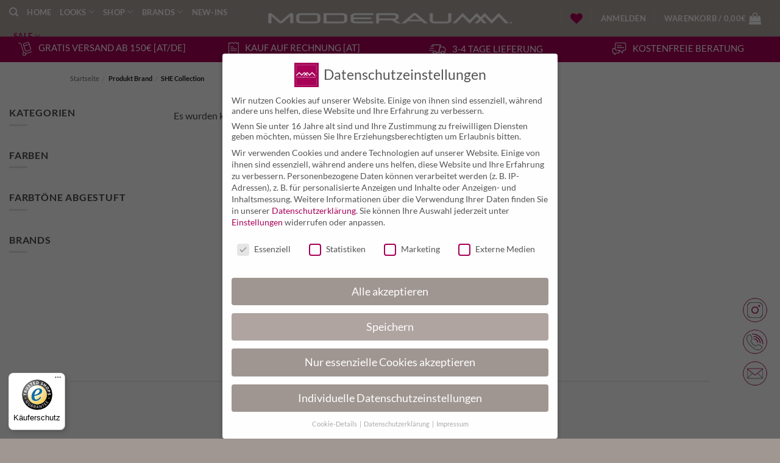

--- FILE ---
content_type: text/html; charset=UTF-8
request_url: https://moderaum.com/brand/she-collection/
body_size: 39206
content:
<!DOCTYPE html>
<html lang="de" class="loading-site no-js">
<head>
	<meta charset="UTF-8" />
	<link rel="profile" href="http://gmpg.org/xfn/11" />
	<link rel="pingback" href="https://moderaum.com/xmlrpc.php" />

					<script>document.documentElement.className = document.documentElement.className + ' yes-js js_active js'</script>
			<script>(function(html){html.className = html.className.replace(/\bno-js\b/,'js')})(document.documentElement);</script>
<meta name='robots' content='index, follow, max-image-preview:large, max-snippet:-1, max-video-preview:-1' />
	<style>img:is([sizes="auto" i], [sizes^="auto," i]) { contain-intrinsic-size: 3000px 1500px }</style>
	<meta name="viewport" content="width=device-width, initial-scale=1" />
	<!-- This site is optimized with the Yoast SEO Premium plugin v26.2 (Yoast SEO v26.2) - https://yoast.com/wordpress/plugins/seo/ -->
	<title>SHE Collection - Große Auswahl - Moderaumm.</title>
<link crossorigin data-rocket-preconnect href="https://chimpstatic.com" rel="preconnect">
<link crossorigin data-rocket-preconnect href="https://widgets.trustedshops.com" rel="preconnect"><link rel="preload" data-rocket-preload as="image" href="https://moderaum.com/wp-content/uploads/2024/02/insta-bg-1.webp" fetchpriority="high">
	<meta name="description" content="SHE Collection - Produkte bei Moderaumm. Kostenloser Versand ❱❱ Jetzt shoppen!" />
	<link rel="canonical" href="https://moderaum.com/brand/she-collection/" />
	<meta property="og:locale" content="de_DE" />
	<meta property="og:type" content="article" />
	<meta property="og:title" content="SHE Collection Archive" />
	<meta property="og:description" content="SHE Collection - Produkte bei Moderaumm. Kostenloser Versand ❱❱ Jetzt shoppen!" />
	<meta property="og:url" content="https://moderaum.com/brand/she-collection/" />
	<meta property="og:site_name" content="Moderaumm." />
	<meta name="twitter:card" content="summary_large_image" />
	<script type="application/ld+json" class="yoast-schema-graph">{"@context":"https://schema.org","@graph":[{"@type":"CollectionPage","@id":"https://moderaum.com/brand/she-collection/","url":"https://moderaum.com/brand/she-collection/","name":"SHE Collection - Große Auswahl - Moderaumm.","isPartOf":{"@id":"https://moderaum.com/#website"},"description":"SHE Collection - Produkte bei Moderaumm. Kostenloser Versand ❱❱ Jetzt shoppen!","breadcrumb":{"@id":"https://moderaum.com/brand/she-collection/#breadcrumb"},"inLanguage":"de"},{"@type":"BreadcrumbList","@id":"https://moderaum.com/brand/she-collection/#breadcrumb","itemListElement":[{"@type":"ListItem","position":1,"name":"Home","item":"https://moderaum.com/"},{"@type":"ListItem","position":2,"name":"SHE Collection"}]},{"@type":"WebSite","@id":"https://moderaum.com/#website","url":"https://moderaum.com/","name":"Moderaumm.","description":"","publisher":{"@id":"https://moderaum.com/#organization"},"potentialAction":[{"@type":"SearchAction","target":{"@type":"EntryPoint","urlTemplate":"https://moderaum.com/?s={search_term_string}"},"query-input":{"@type":"PropertyValueSpecification","valueRequired":true,"valueName":"search_term_string"}}],"inLanguage":"de"},{"@type":"Organization","@id":"https://moderaum.com/#organization","name":"Moderaum","url":"https://moderaum.com/","logo":{"@type":"ImageObject","inLanguage":"de","@id":"https://moderaum.com/#/schema/logo/image/","url":"https://moderaum.com/wp-content/uploads/2020/02/moderaumm_logo2.png","contentUrl":"https://moderaum.com/wp-content/uploads/2020/02/moderaumm_logo2.png","width":825,"height":37,"caption":"Moderaum"},"image":{"@id":"https://moderaum.com/#/schema/logo/image/"},"sameAs":["https://www.facebook.com/moderaumm","https://www.instagram.com/moderaumm/"]}]}</script>
	<!-- / Yoast SEO Premium plugin. -->


<script type='application/javascript'>console.log('PixelYourSite PRO version 9.10.8');</script>
<link rel='dns-prefetch' href='//widgets.trustedshops.com' />

<link rel='prefetch' href='https://moderaum.com/wp-content/themes/flatsome/assets/js/flatsome.js?ver=e2eddd6c228105dac048' />
<link rel='prefetch' href='https://moderaum.com/wp-content/themes/flatsome/assets/js/chunk.slider.js?ver=3.20.3' />
<link rel='prefetch' href='https://moderaum.com/wp-content/themes/flatsome/assets/js/chunk.popups.js?ver=3.20.3' />
<link rel='prefetch' href='https://moderaum.com/wp-content/themes/flatsome/assets/js/chunk.tooltips.js?ver=3.20.3' />
<link rel='prefetch' href='https://moderaum.com/wp-content/themes/flatsome/assets/js/woocommerce.js?ver=1c9be63d628ff7c3ff4c' />
<link rel="alternate" type="application/rss+xml" title="Moderaumm. &raquo; Feed" href="https://moderaum.com/feed/" />
<link rel="alternate" type="application/rss+xml" title="Moderaumm. &raquo; Kommentar-Feed" href="https://moderaum.com/comments/feed/" />
<link rel="alternate" type="application/rss+xml" title="Moderaumm. &raquo; SHE Collection Brand Feed" href="https://moderaum.com/brand/she-collection/feed/" />
<link rel='stylesheet' id='main-css' href='https://moderaum.com/wp-content/themes/flatsome-child/style.css' type='text/css' media='all' />
<link data-minify="1" rel='stylesheet' id='fonts-css' href='https://moderaum.com/wp-content/cache/min/1/wp-content/themes/flatsome-child/fonts/Lato.css?ver=1768886375' type='text/css' media='all' />
<link data-minify="1" rel='stylesheet' id='wpa-css-css' href='https://moderaum.com/wp-content/cache/min/1/wp-content/plugins/honeypot/includes/css/wpa.css?ver=1768886375' type='text/css' media='all' />
<link rel='stylesheet' id='modal-window-css' href='https://moderaum.com/wp-content/plugins/modal-window/public/assets/css/modal.min.css' type='text/css' media='all' />
<link data-minify="1" rel='stylesheet' id='vi-wpvs-frontend-style-css' href='https://moderaum.com/wp-content/cache/min/1/wp-content/plugins/woocommerce-product-variations-swatches/assets/css/frontend-style.css?ver=1768886375' type='text/css' media='all' />
<style id='vi-wpvs-frontend-style-inline-css' type='text/css'>
.vi-wpvs-variation-wrap.vi-wpvs-variation-wrap-1671046530156 .vi-wpvs-option-wrap{transition: all 30ms ease-in-out;}.vi-wpvs-variation-wrap.vi-wpvs-variation-wrap-1671046530156 .vi-wpvs-variation-button-select,.vi-wpvs-variation-wrap.vi-wpvs-variation-wrap-1671046530156 .vi-wpvs-option-wrap{padding:10px 20px;font-size:13px;}.vi-wpvs-variation-wrap.vi-wpvs-variation-wrap-1671046530156 .vi-wpvs-option-wrap .vi-wpvs-option:not(.vi-wpvs-option-select){border-radius: inherit;}.vi-wpvs-variation-wrap.vi-wpvs-variation-wrap-image.vi-wpvs-variation-wrap-1671046530156 .vi-wpvs-option-wrap ,.vi-wpvs-variation-wrap.vi-wpvs-variation-wrap-variation_img.vi-wpvs-variation-wrap-1671046530156 .vi-wpvs-option-wrap ,.vi-wpvs-variation-wrap.vi-wpvs-variation-wrap-color.vi-wpvs-variation-wrap-1671046530156 .vi-wpvs-option-wrap{width: 48px;height:48px;}.vi-wpvs-variation-wrap.vi-wpvs-variation-wrap-image.vi-wpvs-variation-wrap-1671046530156 .vi-wpvs-option-wrap.vi-wpvs-option-wrap-default .vi-wpvs-option,.vi-wpvs-variation-wrap.vi-wpvs-variation-wrap-variation_img.vi-wpvs-variation-wrap-1671046530156 .vi-wpvs-option-wrap.vi-wpvs-option-wrap-default .vi-wpvs-option,.vi-wpvs-variation-wrap.vi-wpvs-variation-wrap-color.vi-wpvs-variation-wrap-1671046530156 .vi-wpvs-option-wrap.vi-wpvs-option-wrap-default .vi-wpvs-option{width: 46px;height:46px;}.vi-wpvs-variation-wrap.vi-wpvs-variation-wrap-image.vi-wpvs-variation-wrap-1671046530156 .vi-wpvs-option-wrap.vi-wpvs-option-wrap-hover .vi-wpvs-option,.vi-wpvs-variation-wrap.vi-wpvs-variation-wrap-variation_img.vi-wpvs-variation-wrap-1671046530156 .vi-wpvs-option-wrap.vi-wpvs-option-wrap-hover .vi-wpvs-option,.vi-wpvs-variation-wrap.vi-wpvs-variation-wrap-color.vi-wpvs-variation-wrap-1671046530156 .vi-wpvs-option-wrap.vi-wpvs-option-wrap-hover .vi-wpvs-option{width: 46px;height:46px;}.vi-wpvs-variation-wrap.vi-wpvs-variation-wrap-image.vi-wpvs-variation-wrap-1671046530156 .vi-wpvs-option-wrap.vi-wpvs-option-wrap-selected .vi-wpvs-option,.vi-wpvs-variation-wrap.vi-wpvs-variation-wrap-variation_img.vi-wpvs-variation-wrap-1671046530156 .vi-wpvs-option-wrap.vi-wpvs-option-wrap-selected .vi-wpvs-option,.vi-wpvs-variation-wrap.vi-wpvs-variation-wrap-color.vi-wpvs-variation-wrap-1671046530156 .vi-wpvs-option-wrap.vi-wpvs-option-wrap-selected .vi-wpvs-option{width: 46px;height:46px;}.vi-wpvs-variation-wrap.vi-wpvs-variation-wrap-1671046530156 .vi-wpvs-option-wrap.vi-wpvs-option-wrap-selected{box-shadow:  0 0 0 1px rgba(33, 33, 33, 1) inset;}.vi-wpvs-variation-wrap.vi-wpvs-variation-wrap-1671046530156 .vi-wpvs-variation-wrap-select-wrap .vi-wpvs-option-wrap.vi-wpvs-option-wrap-selected{box-shadow:  0 0 0 1px rgba(33, 33, 33, 1)inset;}.vi-wpvs-variation-wrap.vi-wpvs-variation-wrap-1671046530156 .vi-wpvs-option-wrap.vi-wpvs-option-wrap-selected{color:rgba(255, 255, 255, 1);background:rgba(150, 151, 153, 1);}.vi-wpvs-variation-wrap.vi-wpvs-variation-wrap-1671046530156 .vi-wpvs-option-wrap.vi-wpvs-option-wrap-selected .vi-wpvs-option{color:rgba(255, 255, 255, 1);}.vi-wpvs-variation-wrap.vi-wpvs-variation-wrap-1671046530156 .vi-wpvs-option-wrap.vi-wpvs-option-wrap-hover{box-shadow:  0 0 0 1px rgba(33, 33, 33, 1) inset;}.vi-wpvs-variation-wrap.vi-wpvs-variation-wrap-1671046530156 .vi-wpvs-variation-wrap-select-wrap .vi-wpvs-option-wrap.vi-wpvs-option-wrap-hover{box-shadow:  0 0 0 1px rgba(33, 33, 33, 1) inset;}.vi-wpvs-variation-wrap.vi-wpvs-variation-wrap-1671046530156 .vi-wpvs-option-wrap.vi-wpvs-option-wrap-hover{color:rgba(255, 255, 255, 1);background:rgba(33, 33, 33, 1);}.vi-wpvs-variation-wrap.vi-wpvs-variation-wrap-1671046530156 .vi-wpvs-option-wrap.vi-wpvs-option-wrap-hover .vi-wpvs-option{color:rgba(255, 255, 255, 1);}.vi-wpvs-variation-wrap.vi-wpvs-variation-wrap-1671046530156 .vi-wpvs-option-wrap.vi-wpvs-option-wrap-default{box-shadow:  0 0 0 1px #cccccc inset;}.vi-wpvs-variation-wrap.vi-wpvs-variation-wrap-1671046530156 .vi-wpvs-variation-wrap-select-wrap .vi-wpvs-option-wrap.vi-wpvs-option-wrap-default{box-shadow:  0 0 0 1px #cccccc ;}.vi-wpvs-variation-wrap.vi-wpvs-variation-wrap-1671046530156 .vi-wpvs-option-wrap.vi-wpvs-option-wrap-default{color:rgba(33, 33, 33, 1);background:#ffffff;}.vi-wpvs-variation-wrap.vi-wpvs-variation-wrap-1671046530156 .vi-wpvs-option-wrap.vi-wpvs-option-wrap-default .vi-wpvs-option{color:rgba(33, 33, 33, 1);}.vi-wpvs-variation-wrap.vi-wpvs-variation-wrap-1671046530156 .vi-wpvs-option-wrap .vi-wpvs-option-tooltip{display: none;}.vi-wpvs-variation-wrap-loop.vi-wpvs-variation-wrap.vi-wpvs-variation-wrap-1671046530156 .vi-wpvs-variation-button-select,.vi-wpvs-variation-wrap-loop.vi-wpvs-variation-wrap.vi-wpvs-variation-wrap-1671046530156 .vi-wpvs-option-wrap{font-size:8px;}.vi-wpvs-variation-wrap-loop.vi-wpvs-variation-wrap.vi-wpvs-variation-wrap-image.vi-wpvs-variation-wrap-1671046530156 .vi-wpvs-option-wrap ,.vi-wpvs-variation-wrap-loop.vi-wpvs-variation-wrap.vi-wpvs-variation-wrap-variation_img.vi-wpvs-variation-wrap-1671046530156 .vi-wpvs-option-wrap ,.vi-wpvs-variation-wrap-loop.vi-wpvs-variation-wrap.vi-wpvs-variation-wrap-color.vi-wpvs-variation-wrap-1671046530156 .vi-wpvs-option-wrap{width: 31.2px !important;height:31.2px !important;}.vi-wpvs-variation-wrap-loop.vi-wpvs-variation-wrap.vi-wpvs-variation-wrap-image.vi-wpvs-variation-wrap-1671046530156 .vi-wpvs-option-wrap.vi-wpvs-option-wrap-default .vi-wpvs-option,.vi-wpvs-variation-wrap-loop.vi-wpvs-variation-wrap.vi-wpvs-variation-wrap-variation_img.vi-wpvs-variation-wrap-1671046530156 .vi-wpvs-option-wrap.vi-wpvs-option-wrap-default .vi-wpvs-option,.vi-wpvs-variation-wrap-loop.vi-wpvs-variation-wrap.vi-wpvs-variation-wrap-color.vi-wpvs-variation-wrap-1671046530156 .vi-wpvs-option-wrap.vi-wpvs-option-wrap-default .vi-wpvs-option{width: 29.2px;height:29.2px;}.vi-wpvs-variation-wrap-loop.vi-wpvs-variation-wrap.vi-wpvs-variation-wrap-image.vi-wpvs-variation-wrap-1671046530156 .vi-wpvs-option-wrap.vi-wpvs-option-wrap-hover .vi-wpvs-option,.vi-wpvs-variation-wrap-loop.vi-wpvs-variation-wrap.vi-wpvs-variation-wrap-variation_img.vi-wpvs-variation-wrap-1671046530156 .vi-wpvs-option-wrap.vi-wpvs-option-wrap-hover .vi-wpvs-option,.vi-wpvs-variation-wrap-loop.vi-wpvs-variation-wrap.vi-wpvs-variation-wrap-color.vi-wpvs-variation-wrap-1671046530156 .vi-wpvs-option-wrap.vi-wpvs-option-wrap-hover .vi-wpvs-option{width: 29.2px;height:29.2px;}.vi-wpvs-variation-wrap-loop.vi-wpvs-variation-wrap.vi-wpvs-variation-wrap-image.vi-wpvs-variation-wrap-1671046530156 .vi-wpvs-option-wrap.vi-wpvs-option-wrap-selected .vi-wpvs-option,.vi-wpvs-variation-wrap-loop.vi-wpvs-variation-wrap.vi-wpvs-variation-wrap-variation_img.vi-wpvs-variation-wrap-1671046530156 .vi-wpvs-option-wrap.vi-wpvs-option-wrap-selected .vi-wpvs-option,.vi-wpvs-variation-wrap-loop.vi-wpvs-variation-wrap.vi-wpvs-variation-wrap-color.vi-wpvs-variation-wrap-1671046530156 .vi-wpvs-option-wrap.vi-wpvs-option-wrap-selected .vi-wpvs-option{width: 29.2px;height:29.2px;}@media screen and (max-width:600px){.vi-wpvs-variation-wrap.vi-wpvs-variation-wrap-1671046530156 .vi-wpvs-variation-button-select,.vi-wpvs-variation-wrap.vi-wpvs-variation-wrap-1671046530156 .vi-wpvs-option-wrap{font-size:11px;}.vi-wpvs-variation-wrap.vi-wpvs-variation-wrap-image.vi-wpvs-variation-wrap-1671046530156 .vi-wpvs-option-wrap ,.vi-wpvs-variation-wrap.vi-wpvs-variation-wrap-variation_img.vi-wpvs-variation-wrap-1671046530156 .vi-wpvs-option-wrap ,.vi-wpvs-variation-wrap.vi-wpvs-variation-wrap-color.vi-wpvs-variation-wrap-1671046530156 .vi-wpvs-option-wrap{width: 40.8px;height:40.8px;}.vi-wpvs-variation-wrap.vi-wpvs-variation-wrap-image.vi-wpvs-variation-wrap-1671046530156 .vi-wpvs-option-wrap.vi-wpvs-option-wrap-default .vi-wpvs-option,.vi-wpvs-variation-wrap.vi-wpvs-variation-wrap-variation_img.vi-wpvs-variation-wrap-1671046530156 .vi-wpvs-option-wrap.vi-wpvs-option-wrap-default .vi-wpvs-option,.vi-wpvs-variation-wrap.vi-wpvs-variation-wrap-color.vi-wpvs-variation-wrap-1671046530156 .vi-wpvs-option-wrap.vi-wpvs-option-wrap-default .vi-wpvs-option{width: 32.68px;height:32.68px;}.vi-wpvs-variation-wrap.vi-wpvs-variation-wrap-image.vi-wpvs-variation-wrap-1671046530156 .vi-wpvs-option-wrap.vi-wpvs-option-wrap-hover .vi-wpvs-option,.vi-wpvs-variation-wrap.vi-wpvs-variation-wrap-variation_img.vi-wpvs-variation-wrap-1671046530156 .vi-wpvs-option-wrap.vi-wpvs-option-wrap-hover .vi-wpvs-option,.vi-wpvs-variation-wrap.vi-wpvs-variation-wrap-color.vi-wpvs-variation-wrap-1671046530156 .vi-wpvs-option-wrap.vi-wpvs-option-wrap-hover .vi-wpvs-option{width: 32.68px;height:32.68px;}.vi-wpvs-variation-wrap.vi-wpvs-variation-wrap-image.vi-wpvs-variation-wrap-1671046530156 .vi-wpvs-option-wrap.vi-wpvs-option-wrap-selected .vi-wpvs-option,.vi-wpvs-variation-wrap.vi-wpvs-variation-wrap-variation_img.vi-wpvs-variation-wrap-1671046530156 .vi-wpvs-option-wrap.vi-wpvs-option-wrap-selected .vi-wpvs-option,.vi-wpvs-variation-wrap.vi-wpvs-variation-wrap-color.vi-wpvs-variation-wrap-1671046530156 .vi-wpvs-option-wrap.vi-wpvs-option-wrap-selected .vi-wpvs-option{width: 32.68px;height:32.68px;}}.vi-wpvs-variation-wrap.vi-wpvs-variation-wrap-vi_wpvs_color_design .vi-wpvs-option-wrap{transition: all 30ms ease-in-out;}.vi-wpvs-variation-wrap.vi-wpvs-variation-wrap-vi_wpvs_color_design .vi-wpvs-variation-button-select,.vi-wpvs-variation-wrap.vi-wpvs-variation-wrap-vi_wpvs_color_design .vi-wpvs-option-wrap{height:32px;width:32px;padding:10px;font-size:13px;border-radius:20px;}.vi-wpvs-variation-wrap.vi-wpvs-variation-wrap-vi_wpvs_color_design .vi-wpvs-option-wrap .vi-wpvs-option:not(.vi-wpvs-option-select){border-radius: inherit;}.vi-wpvs-variation-wrap.vi-wpvs-variation-wrap-vi_wpvs_color_design .vi-wpvs-option-wrap.vi-wpvs-option-wrap-selected{}.vi-wpvs-variation-wrap.vi-wpvs-variation-wrap-vi_wpvs_color_design .vi-wpvs-variation-wrap-select-wrap .vi-wpvs-option-wrap.vi-wpvs-option-wrap-selected{}.vi-wpvs-variation-wrap.vi-wpvs-variation-wrap-vi_wpvs_color_design .vi-wpvs-option-wrap.vi-wpvs-option-wrap-selected{background:rgba(0, 0, 0, 0.06);border-radius:20px;}.vi-wpvs-variation-wrap.vi-wpvs-variation-wrap-vi_wpvs_color_design .vi-wpvs-option-wrap.vi-wpvs-option-wrap-hover{}.vi-wpvs-variation-wrap.vi-wpvs-variation-wrap-vi_wpvs_color_design .vi-wpvs-variation-wrap-select-wrap .vi-wpvs-option-wrap.vi-wpvs-option-wrap-hover{}.vi-wpvs-variation-wrap.vi-wpvs-variation-wrap-vi_wpvs_color_design .vi-wpvs-option-wrap.vi-wpvs-option-wrap-hover{background:rgba(0, 0, 0, 0.06);border-radius:20px;}.vi-wpvs-variation-wrap.vi-wpvs-variation-wrap-vi_wpvs_color_design .vi-wpvs-option-wrap.vi-wpvs-option-wrap-default{box-shadow:  0px 4px 2px -2px rgba(238, 238, 238, 1);}.vi-wpvs-variation-wrap.vi-wpvs-variation-wrap-vi_wpvs_color_design .vi-wpvs-variation-wrap-select-wrap .vi-wpvs-option-wrap.vi-wpvs-option-wrap-default{box-shadow:  0px 4px 2px -2px rgba(238, 238, 238, 1);}.vi-wpvs-variation-wrap.vi-wpvs-variation-wrap-vi_wpvs_color_design .vi-wpvs-option-wrap.vi-wpvs-option-wrap-default{background:rgba(0, 0, 0, 0);border-radius:20px;}.vi-wpvs-variation-wrap.vi-wpvs-variation-wrap-vi_wpvs_color_design .vi-wpvs-option-wrap .vi-wpvs-option-tooltip{display: none;}.vi-wpvs-variation-wrap-loop.vi-wpvs-variation-wrap.vi-wpvs-variation-wrap-vi_wpvs_color_design .vi-wpvs-variation-button-select,.vi-wpvs-variation-wrap-loop.vi-wpvs-variation-wrap.vi-wpvs-variation-wrap-vi_wpvs_color_design .vi-wpvs-option-wrap{height:20px;width:20px;font-size:8px;}.vi-wpvs-variation-wrap-loop.vi-wpvs-variation-wrap-slider.vi-wpvs-variation-wrap.vi-wpvs-variation-wrap-vi_wpvs_color_design .vi-wpvs-option-wrap{height:20.8px !important;width:20.8px !important;}.vi-wpvs-variation-wrap-loop.vi-wpvs-variation-wrap.vi-wpvs-variation-wrap-vi_wpvs_color_design .vi-wpvs-option-wrap.vi-wpvs-option-wrap-selected{border-radius:13px;}@media screen and (max-width:600px){.vi-wpvs-variation-wrap.vi-wpvs-variation-wrap-vi_wpvs_color_design .vi-wpvs-variation-button-select,.vi-wpvs-variation-wrap.vi-wpvs-variation-wrap-vi_wpvs_color_design .vi-wpvs-option-wrap{width:27px;height:27px;font-size:11px;}.vi-wpvs-variation-wrap.vi-wpvs-variation-wrap-vi_wpvs_color_design .vi-wpvs-option-wrap.vi-wpvs-option-wrap-selected{border-radius:17px;}}.vi-wpvs-variation-wrap.vi-wpvs-variation-wrap-vi_wpvs_image_design .vi-wpvs-option-wrap{transition: all 30ms ease-in-out;}.vi-wpvs-variation-wrap.vi-wpvs-variation-wrap-vi_wpvs_image_design .vi-wpvs-variation-button-select,.vi-wpvs-variation-wrap.vi-wpvs-variation-wrap-vi_wpvs_image_design .vi-wpvs-option-wrap{height:50px;width:50px;padding:3px;font-size:13px;}.vi-wpvs-variation-wrap.vi-wpvs-variation-wrap-vi_wpvs_image_design .vi-wpvs-option-wrap .vi-wpvs-option:not(.vi-wpvs-option-select){border-radius: inherit;}.vi-wpvs-variation-wrap.vi-wpvs-variation-wrap-image.vi-wpvs-variation-wrap-vi_wpvs_image_design .vi-wpvs-option-wrap.vi-wpvs-option-wrap-default .vi-wpvs-option,.vi-wpvs-variation-wrap.vi-wpvs-variation-wrap-variation_img.vi-wpvs-variation-wrap-vi_wpvs_image_design .vi-wpvs-option-wrap.vi-wpvs-option-wrap-default .vi-wpvs-option,.vi-wpvs-variation-wrap.vi-wpvs-variation-wrap-color.vi-wpvs-variation-wrap-vi_wpvs_image_design .vi-wpvs-option-wrap.vi-wpvs-option-wrap-default .vi-wpvs-option{width: 48px;height:48px;}.vi-wpvs-variation-wrap.vi-wpvs-variation-wrap-image.vi-wpvs-variation-wrap-vi_wpvs_image_design .vi-wpvs-option-wrap.vi-wpvs-option-wrap-hover .vi-wpvs-option,.vi-wpvs-variation-wrap.vi-wpvs-variation-wrap-variation_img.vi-wpvs-variation-wrap-vi_wpvs_image_design .vi-wpvs-option-wrap.vi-wpvs-option-wrap-hover .vi-wpvs-option,.vi-wpvs-variation-wrap.vi-wpvs-variation-wrap-color.vi-wpvs-variation-wrap-vi_wpvs_image_design .vi-wpvs-option-wrap.vi-wpvs-option-wrap-hover .vi-wpvs-option{width: 48px;height:48px;}.vi-wpvs-variation-wrap.vi-wpvs-variation-wrap-image.vi-wpvs-variation-wrap-vi_wpvs_image_design .vi-wpvs-option-wrap.vi-wpvs-option-wrap-selected .vi-wpvs-option,.vi-wpvs-variation-wrap.vi-wpvs-variation-wrap-variation_img.vi-wpvs-variation-wrap-vi_wpvs_image_design .vi-wpvs-option-wrap.vi-wpvs-option-wrap-selected .vi-wpvs-option,.vi-wpvs-variation-wrap.vi-wpvs-variation-wrap-color.vi-wpvs-variation-wrap-vi_wpvs_image_design .vi-wpvs-option-wrap.vi-wpvs-option-wrap-selected .vi-wpvs-option{width: 48px;height:48px;}.vi-wpvs-variation-wrap.vi-wpvs-variation-wrap-vi_wpvs_image_design .vi-wpvs-option-wrap.vi-wpvs-option-wrap-selected{box-shadow:  0 0 0 1px rgba(33, 33, 33, 1) inset;}.vi-wpvs-variation-wrap.vi-wpvs-variation-wrap-vi_wpvs_image_design .vi-wpvs-variation-wrap-select-wrap .vi-wpvs-option-wrap.vi-wpvs-option-wrap-selected{box-shadow:  0 0 0 1px rgba(33, 33, 33, 1)inset;}.vi-wpvs-variation-wrap.vi-wpvs-variation-wrap-vi_wpvs_image_design .vi-wpvs-option-wrap.vi-wpvs-option-wrap-hover{box-shadow:  0 0 0 1px rgba(33, 33, 33, 1) inset;}.vi-wpvs-variation-wrap.vi-wpvs-variation-wrap-vi_wpvs_image_design .vi-wpvs-variation-wrap-select-wrap .vi-wpvs-option-wrap.vi-wpvs-option-wrap-hover{box-shadow:  0 0 0 1px rgba(33, 33, 33, 1) inset;}.vi-wpvs-variation-wrap.vi-wpvs-variation-wrap-vi_wpvs_image_design .vi-wpvs-option-wrap.vi-wpvs-option-wrap-default{box-shadow:  0 0 0 1px rgba(238, 238, 238, 1) inset;}.vi-wpvs-variation-wrap.vi-wpvs-variation-wrap-vi_wpvs_image_design .vi-wpvs-variation-wrap-select-wrap .vi-wpvs-option-wrap.vi-wpvs-option-wrap-default{box-shadow:  0 0 0 1px rgba(238, 238, 238, 1) ;}.vi-wpvs-variation-wrap.vi-wpvs-variation-wrap-vi_wpvs_image_design .vi-wpvs-option-wrap.vi-wpvs-option-wrap-default{background:rgba(255, 255, 255, 1);}.vi-wpvs-variation-wrap.vi-wpvs-variation-wrap-vi_wpvs_image_design .vi-wpvs-option-wrap .vi-wpvs-option-tooltip{display: none;}.vi-wpvs-variation-wrap-loop.vi-wpvs-variation-wrap.vi-wpvs-variation-wrap-vi_wpvs_image_design .vi-wpvs-variation-button-select,.vi-wpvs-variation-wrap-loop.vi-wpvs-variation-wrap.vi-wpvs-variation-wrap-vi_wpvs_image_design .vi-wpvs-option-wrap{height:32px;width:32px;font-size:8px;}.vi-wpvs-variation-wrap-loop.vi-wpvs-variation-wrap-slider.vi-wpvs-variation-wrap.vi-wpvs-variation-wrap-vi_wpvs_image_design .vi-wpvs-option-wrap{height:32.5px !important;width:32.5px !important;}.vi-wpvs-variation-wrap-loop.vi-wpvs-variation-wrap.vi-wpvs-variation-wrap-image.vi-wpvs-variation-wrap-vi_wpvs_image_design .vi-wpvs-option-wrap.vi-wpvs-option-wrap-default .vi-wpvs-option,.vi-wpvs-variation-wrap-loop.vi-wpvs-variation-wrap.vi-wpvs-variation-wrap-variation_img.vi-wpvs-variation-wrap-vi_wpvs_image_design .vi-wpvs-option-wrap.vi-wpvs-option-wrap-default .vi-wpvs-option,.vi-wpvs-variation-wrap-loop.vi-wpvs-variation-wrap.vi-wpvs-variation-wrap-color.vi-wpvs-variation-wrap-vi_wpvs_image_design .vi-wpvs-option-wrap.vi-wpvs-option-wrap-default .vi-wpvs-option{width: 30.5px;height:30.5px;}.vi-wpvs-variation-wrap-loop.vi-wpvs-variation-wrap.vi-wpvs-variation-wrap-image.vi-wpvs-variation-wrap-vi_wpvs_image_design .vi-wpvs-option-wrap.vi-wpvs-option-wrap-hover .vi-wpvs-option,.vi-wpvs-variation-wrap-loop.vi-wpvs-variation-wrap.vi-wpvs-variation-wrap-variation_img.vi-wpvs-variation-wrap-vi_wpvs_image_design .vi-wpvs-option-wrap.vi-wpvs-option-wrap-hover .vi-wpvs-option,.vi-wpvs-variation-wrap-loop.vi-wpvs-variation-wrap.vi-wpvs-variation-wrap-color.vi-wpvs-variation-wrap-vi_wpvs_image_design .vi-wpvs-option-wrap.vi-wpvs-option-wrap-hover .vi-wpvs-option{width: 30.5px;height:30.5px;}.vi-wpvs-variation-wrap-loop.vi-wpvs-variation-wrap.vi-wpvs-variation-wrap-image.vi-wpvs-variation-wrap-vi_wpvs_image_design .vi-wpvs-option-wrap.vi-wpvs-option-wrap-selected .vi-wpvs-option,.vi-wpvs-variation-wrap-loop.vi-wpvs-variation-wrap.vi-wpvs-variation-wrap-variation_img.vi-wpvs-variation-wrap-vi_wpvs_image_design .vi-wpvs-option-wrap.vi-wpvs-option-wrap-selected .vi-wpvs-option,.vi-wpvs-variation-wrap-loop.vi-wpvs-variation-wrap.vi-wpvs-variation-wrap-color.vi-wpvs-variation-wrap-vi_wpvs_image_design .vi-wpvs-option-wrap.vi-wpvs-option-wrap-selected .vi-wpvs-option{width: 30.5px;height:30.5px;}@media screen and (max-width:600px){.vi-wpvs-variation-wrap.vi-wpvs-variation-wrap-vi_wpvs_image_design .vi-wpvs-variation-button-select,.vi-wpvs-variation-wrap.vi-wpvs-variation-wrap-vi_wpvs_image_design .vi-wpvs-option-wrap{width:42px;height:42px;font-size:11px;}.vi-wpvs-variation-wrap.vi-wpvs-variation-wrap-image.vi-wpvs-variation-wrap-vi_wpvs_image_design .vi-wpvs-option-wrap.vi-wpvs-option-wrap-default .vi-wpvs-option,.vi-wpvs-variation-wrap.vi-wpvs-variation-wrap-variation_img.vi-wpvs-variation-wrap-vi_wpvs_image_design .vi-wpvs-option-wrap.vi-wpvs-option-wrap-default .vi-wpvs-option,.vi-wpvs-variation-wrap.vi-wpvs-variation-wrap-color.vi-wpvs-variation-wrap-vi_wpvs_image_design .vi-wpvs-option-wrap.vi-wpvs-option-wrap-default .vi-wpvs-option{width: 40.5px;height:40.5px;}.vi-wpvs-variation-wrap.vi-wpvs-variation-wrap-image.vi-wpvs-variation-wrap-vi_wpvs_image_design .vi-wpvs-option-wrap.vi-wpvs-option-wrap-hover .vi-wpvs-option,.vi-wpvs-variation-wrap.vi-wpvs-variation-wrap-variation_img.vi-wpvs-variation-wrap-vi_wpvs_image_design .vi-wpvs-option-wrap.vi-wpvs-option-wrap-hover .vi-wpvs-option,.vi-wpvs-variation-wrap.vi-wpvs-variation-wrap-color.vi-wpvs-variation-wrap-vi_wpvs_image_design .vi-wpvs-option-wrap.vi-wpvs-option-wrap-hover .vi-wpvs-option{width: 40.5px;height:40.5px;}.vi-wpvs-variation-wrap.vi-wpvs-variation-wrap-image.vi-wpvs-variation-wrap-vi_wpvs_image_design .vi-wpvs-option-wrap.vi-wpvs-option-wrap-selected .vi-wpvs-option,.vi-wpvs-variation-wrap.vi-wpvs-variation-wrap-variation_img.vi-wpvs-variation-wrap-vi_wpvs_image_design .vi-wpvs-option-wrap.vi-wpvs-option-wrap-selected .vi-wpvs-option,.vi-wpvs-variation-wrap.vi-wpvs-variation-wrap-color.vi-wpvs-variation-wrap-vi_wpvs_image_design .vi-wpvs-option-wrap.vi-wpvs-option-wrap-selected .vi-wpvs-option{width: 40.5px;height:40.5px;}}.vi_wpvs_variation_form:not(.vi_wpvs_loop_variation_form) .vi-wpvs-variation-wrap-wrap,.vi_wpvs_variation_form:not(.vi_wpvs_loop_variation_form) .vi-wpvs-variation-wrap-wrap .vi-wpvs-variation-wrap{justify-content: flex-start;text-align: left;}
</style>
<style id='woocommerce-inline-inline-css' type='text/css'>
.woocommerce form .form-row .required { visibility: visible; }
</style>
<link data-minify="1" rel='stylesheet' id='brands-styles-css' href='https://moderaum.com/wp-content/cache/min/1/wp-content/plugins/woocommerce/assets/css/brands.css?ver=1768886375' type='text/css' media='all' />
<link data-minify="1" rel='stylesheet' id='flatsome-woocommerce-wishlist-css' href='https://moderaum.com/wp-content/cache/min/1/wp-content/themes/flatsome/inc/integrations/wc-yith-wishlist/wishlist.css?ver=1768886375' type='text/css' media='all' />
<link data-minify="1" rel='stylesheet' id='borlabs-cookie-css' href='https://moderaum.com/wp-content/cache/min/1/wp-content/cache/borlabs-cookie/borlabs-cookie_1_de.css?ver=1768886375' type='text/css' media='all' />
<link data-minify="1" rel='stylesheet' id='woocommerce-gzd-layout-css' href='https://moderaum.com/wp-content/cache/min/1/wp-content/plugins/woocommerce-germanized/build/static/layout-styles.css?ver=1768886375' type='text/css' media='all' />
<style id='woocommerce-gzd-layout-inline-css' type='text/css'>
.woocommerce-checkout .shop_table { background-color: #b0a4a1; } .product p.deposit-packaging-type { font-size: 1.25em !important; } p.woocommerce-shipping-destination { display: none; }
                .wc-gzd-nutri-score-value-a {
                    background: url(https://moderaum.com/wp-content/plugins/woocommerce-germanized/assets/images/nutri-score-a.svg) no-repeat;
                }
                .wc-gzd-nutri-score-value-b {
                    background: url(https://moderaum.com/wp-content/plugins/woocommerce-germanized/assets/images/nutri-score-b.svg) no-repeat;
                }
                .wc-gzd-nutri-score-value-c {
                    background: url(https://moderaum.com/wp-content/plugins/woocommerce-germanized/assets/images/nutri-score-c.svg) no-repeat;
                }
                .wc-gzd-nutri-score-value-d {
                    background: url(https://moderaum.com/wp-content/plugins/woocommerce-germanized/assets/images/nutri-score-d.svg) no-repeat;
                }
                .wc-gzd-nutri-score-value-e {
                    background: url(https://moderaum.com/wp-content/plugins/woocommerce-germanized/assets/images/nutri-score-e.svg) no-repeat;
                }
            
</style>
<link rel='stylesheet' id='cp-animate-pulse-css' href='https://moderaum.com/wp-content/plugins/convertplug/modules/assets/css/minified-animation/pulse.min.css' type='text/css' media='all' />
<link rel='stylesheet' id='cp-animate-bounce-css' href='https://moderaum.com/wp-content/plugins/convertplug/modules/assets/css/minified-animation/bounce.min.css' type='text/css' media='all' />
<link data-minify="1" rel='stylesheet' id='convert-plus-module-main-style-css' href='https://moderaum.com/wp-content/cache/min/1/wp-content/plugins/convertplug/modules/assets/css/cp-module-main.css?ver=1768886376' type='text/css' media='all' />
<link rel='stylesheet' id='convert-plus-modal-style-css' href='https://moderaum.com/wp-content/plugins/convertplug/modules/modal/assets/css/modal.min.css' type='text/css' media='all' />
<link data-minify="1" rel='stylesheet' id='flatsome-main-css' href='https://moderaum.com/wp-content/cache/min/1/wp-content/themes/flatsome/assets/css/flatsome.css?ver=1768886376' type='text/css' media='all' />
<style id='flatsome-main-inline-css' type='text/css'>
@font-face {
				font-family: "fl-icons";
				font-display: block;
				src: url(https://moderaum.com/wp-content/themes/flatsome/assets/css/icons/fl-icons.eot?v=3.20.3);
				src:
					url(https://moderaum.com/wp-content/themes/flatsome/assets/css/icons/fl-icons.eot#iefix?v=3.20.3) format("embedded-opentype"),
					url(https://moderaum.com/wp-content/themes/flatsome/assets/css/icons/fl-icons.woff2?v=3.20.3) format("woff2"),
					url(https://moderaum.com/wp-content/themes/flatsome/assets/css/icons/fl-icons.ttf?v=3.20.3) format("truetype"),
					url(https://moderaum.com/wp-content/themes/flatsome/assets/css/icons/fl-icons.woff?v=3.20.3) format("woff"),
					url(https://moderaum.com/wp-content/themes/flatsome/assets/css/icons/fl-icons.svg?v=3.20.3#fl-icons) format("svg");
			}
</style>
<link data-minify="1" rel='stylesheet' id='flatsome-shop-css' href='https://moderaum.com/wp-content/cache/min/1/wp-content/themes/flatsome/assets/css/flatsome-shop.css?ver=1768886376' type='text/css' media='all' />
<link rel='stylesheet' id='flatsome-style-css' href='https://moderaum.com/wp-content/themes/flatsome-child/style.css' type='text/css' media='all' />
<link rel='stylesheet' id='cwginstock_frontend_css-css' href='https://moderaum.com/wp-content/plugins/back-in-stock-notifier-for-woocommerce/assets/css/frontend.min.css' type='text/css' media='' />
<link rel='stylesheet' id='cwginstock_bootstrap-css' href='https://moderaum.com/wp-content/plugins/back-in-stock-notifier-for-woocommerce/assets/css/bootstrap.min.css' type='text/css' media='' />
<link data-minify="1" rel='stylesheet' id='wc-gzdp-theme-flatsome-css' href='https://moderaum.com/wp-content/cache/min/1/wp-content/plugins/woocommerce-germanized-pro/build/static/wc-gzdp-theme-flatsome-styles.css?ver=1768886376' type='text/css' media='all' />
<script type="text/javascript" src="https://moderaum.com/wp-includes/js/jquery/jquery.min.js" id="jquery-core-js"></script>
<script type="text/javascript" src="https://moderaum.com/wp-content/plugins/woocommerce/assets/js/jquery-blockui/jquery.blockUI.min.js" id="wc-jquery-blockui-js" data-wp-strategy="defer"></script>
<script type="text/javascript" id="wc-add-to-cart-js-extra">
/* <![CDATA[ */
var wc_add_to_cart_params = {"ajax_url":"\/wp-admin\/admin-ajax.php","wc_ajax_url":"\/?wc-ajax=%%endpoint%%","i18n_view_cart":"Warenkorb anzeigen","cart_url":"https:\/\/moderaum.com\/einkaufswagen\/","is_cart":"","cart_redirect_after_add":"no"};
/* ]]> */
</script>
<script type="text/javascript" src="https://moderaum.com/wp-content/plugins/woocommerce/assets/js/frontend/add-to-cart.min.js" id="wc-add-to-cart-js" defer="defer" data-wp-strategy="defer"></script>
<script type="text/javascript" src="https://moderaum.com/wp-content/plugins/woocommerce/assets/js/js-cookie/js.cookie.min.js" id="wc-js-cookie-js" data-wp-strategy="defer"></script>
<script type="text/javascript" id="woo-conditional-payments-js-js-extra">
/* <![CDATA[ */
var conditional_payments_settings = {"name_address_fields":["billing_first_name","billing_last_name"]};
/* ]]> */
</script>
<script data-minify="1" type="text/javascript" src="https://moderaum.com/wp-content/cache/min/1/wp-content/plugins/conditional-payments-for-woocommerce-pro/frontend/js/woo-conditional-payments.js?ver=1768886376" id="woo-conditional-payments-js-js"></script>
<script type="text/javascript" src="https://moderaum.com/wp-content/plugins/pixelyoursite-pro/dist/scripts/js.cookie-2.1.3.min.js" id="js-cookie-pys-js"></script>
<script type="text/javascript" src="https://moderaum.com/wp-content/plugins/pixelyoursite-pro/dist/scripts/jquery.bind-first-0.2.3.min.js" id="jquery-bind-first-js"></script>
<script type="text/javascript" id="pys-js-extra">
/* <![CDATA[ */
var pysOptions = {"staticEvents":{"facebook":{"custom_event":[{"delay":10,"type":"static","name":"PageView_10s","pixelIds":["158325918837954"],"params":{"page_title":"SHE Collection","post_type":"pa_brand","post_id":1564,"plugin":"PixelYourSite","event_url":"moderaum.com\/brand\/she-collection\/","user_role":"guest"},"e_id":"custom_event","ids":[],"hasTimeWindow":false,"timeWindow":0,"eventID":"","woo_order":"","edd_order":""}],"init_event":[{"delay":0,"type":"static","name":"PageView","pixelIds":["158325918837954"],"params":{"page_title":"SHE Collection","post_type":"pa_brand","post_id":1564,"plugin":"PixelYourSite","event_url":"moderaum.com\/brand\/she-collection\/","user_role":"guest"},"e_id":"init_event","ids":[],"hasTimeWindow":false,"timeWindow":0,"eventID":"","woo_order":"","edd_order":""}]}},"dynamicEvents":[],"triggerEvents":[],"triggerEventTypes":[],"facebook":{"pixelIds":["158325918837954"],"advancedMatchingEnabled":false,"advancedMatching":[],"removeMetadata":true,"wooVariableAsSimple":false,"serverApiEnabled":false,"wooCRSendFromServer":false,"send_external_id":true},"ga":{"trackingIds":["UA-163288655-1"],"enhanceLinkAttr":false,"anonimizeIP":false,"retargetingLogic":"ecomm","crossDomainEnabled":false,"crossDomainAcceptIncoming":false,"crossDomainDomains":[],"wooVariableAsSimple":false,"isDebugEnabled":[false],"disableAdvertisingFeatures":false,"disableAdvertisingPersonalization":false},"debug":"1","siteUrl":"https:\/\/moderaum.com","ajaxUrl":"https:\/\/moderaum.com\/wp-admin\/admin-ajax.php","ajax_event":"c46ada43f6","trackUTMs":"1","trackTrafficSource":"1","user_id":"0","enable_lading_page_param":"1","cookie_duration":"7","enable_event_day_param":"1","enable_event_month_param":"1","enable_event_time_param":"1","enable_remove_target_url_param":"1","enable_remove_download_url_param":"1","visit_data_model":"first_visit","last_visit_duration":"60","enable_auto_save_advance_matching":"1","advance_matching_fn_names":["first_name","first-name","first name","name"],"advance_matching_ln_names":["last_name","last-name","last name"],"advance_matching_tel_names":["phone","tel"],"enable_success_send_form":"","enable_automatic_events":"","enable_event_video":"1","ajaxForServerEvent":"1","send_external_id":"1","external_id_expire":"180","gdpr":{"ajax_enabled":true,"all_disabled_by_api":false,"facebook_disabled_by_api":false,"tiktok_disabled_by_api":false,"analytics_disabled_by_api":false,"google_ads_disabled_by_api":false,"pinterest_disabled_by_api":false,"bing_disabled_by_api":false,"externalID_disabled_by_api":false,"facebook_prior_consent_enabled":true,"tiktok_prior_consent_enabled":true,"analytics_prior_consent_enabled":true,"google_ads_prior_consent_enabled":true,"pinterest_prior_consent_enabled":true,"bing_prior_consent_enabled":true,"cookiebot_integration_enabled":false,"cookiebot_facebook_consent_category":"marketing","cookiebot_tiktok_consent_category":"marketing","cookiebot_analytics_consent_category":"statistics","cookiebot_google_ads_consent_category":"marketing","cookiebot_pinterest_consent_category":"marketing","cookiebot_bing_consent_category":"marketing","cookie_notice_integration_enabled":false,"cookie_law_info_integration_enabled":false,"real_cookie_banner_integration_enabled":false,"consent_magic_integration_enabled":false},"cookie":{"disabled_all_cookie":true,"disabled_advanced_form_data_cookie":false,"disabled_landing_page_cookie":false,"disabled_first_visit_cookie":false,"disabled_trafficsource_cookie":false,"disabled_utmTerms_cookie":false,"disabled_utmId_cookie":false},"automatic":{"enable_youtube":true,"enable_vimeo":true,"enable_video":true},"woo":{"enabled":true,"enabled_save_data_to_orders":true,"addToCartOnButtonEnabled":true,"addToCartOnButtonValueEnabled":true,"addToCartOnButtonValueOption":"price","woo_purchase_on_transaction":true,"singleProductId":null,"affiliateEnabled":false,"removeFromCartSelector":"form.woocommerce-cart-form .remove","addToCartCatchMethod":"add_cart_hook","is_order_received_page":false,"containOrderId":false,"affiliateEventName":"Lead"},"edd":{"enabled":false}};
/* ]]> */
</script>
<script data-minify="1" type="text/javascript" src="https://moderaum.com/wp-content/cache/min/1/wp-content/plugins/pixelyoursite-pro/dist/scripts/public.js?ver=1768886376" id="pys-js"></script>
<link rel="https://api.w.org/" href="https://moderaum.com/wp-json/" /><link rel="EditURI" type="application/rsd+xml" title="RSD" href="https://moderaum.com/xmlrpc.php?rsd" />
<meta name="generator" content="WordPress 6.8.3" />
<meta name="generator" content="WooCommerce 10.3.7" />
<style>
   .woof_container_pa_groesse .woof_block_html_items {max-height:250px !important; overflow:auto;}
   .woof_container_pa_groesse .woof_label_count {display:none !important;}
   .woof_container_pa_groesse .woof_list_label li {width: calc(50% - 12px) !important;}   
   .woof_container_pa_groesse .woof_label_term {width:100% !important;}
   
   .tax-pa_brand #main .category-page-row, .tax-pa_brand #main .row.row-small, .tax-pa_brand #main .row {max-width:100% !important; width:100%;}
   .tax-pa_brand #main .row .large-3,  #main .red-page .row .large-3{
    max-width: 270px !important;
    -ms-flex-preferred-size: 270px !important;
    flex-basis: 270px !important;
}

	#shop-sidebar a, .woof_container_inner label {color:#777 !important;}
	
	
	.row.red-page .row {max-width:100% !important;}
	
	
	.woo-variation-swatches.wvs-attr-behavior-blur .variable-item:not(.radio-variable-item).disabled .variable-item-contents::before, .woo-variation-swatches.wvs-attr-behavior-blur .variable-item:not(.radio-variable-item).disabled .variable-item-contents::after {
	
	background:#a80057 !important; height:3px;
	}
   </style><style type="text/css">.woocommerce-product-attributes-item--attribute_pa_farbe-filter{display:none !important;}</style>	<noscript><style>.woocommerce-product-gallery{ opacity: 1 !important; }</style></noscript>
	
<style id="wc-checkout-hide">
	body.woocommerce-checkout:not(.logged-in) .woocommerce{
		opacity:0;
		pointer-events:none;
	}
</style>
<script>
document.addEventListener('DOMContentLoaded', function() {
	if(document.body.classList.contains('woocommerce-checkout')){
		const urlParams = new URLSearchParams(window.location.search);
		if( ( urlParams.has('guest') || document.body.classList.contains('logged-in') ) || document.body.classList.contains('woocommerce-order-received') )
		{
			style = document.querySelector("#wc-checkout-hide");
			style.remove();
		}else{
			if (typeof PayPalCommerceGateway !== 'undefined') {
				window.location.replace('https://moderaum.com/pre-checkout');
			} else {
				style = document.querySelector("#wc-checkout-hide");
				style.remove();
			}
		}
	}
});
</script>
<link rel="icon" href="https://moderaum.com/wp-content/uploads/2020/04/cropped-adobe-spark-post-32x32.png" sizes="32x32" />
<link rel="icon" href="https://moderaum.com/wp-content/uploads/2020/04/cropped-adobe-spark-post-192x192.png" sizes="192x192" />
<link rel="apple-touch-icon" href="https://moderaum.com/wp-content/uploads/2020/04/cropped-adobe-spark-post-180x180.png" />
<meta name="msapplication-TileImage" content="https://moderaum.com/wp-content/uploads/2020/04/cropped-adobe-spark-post-270x270.png" />
<script>
document.addEventListener('DOMContentLoaded', function() {
    var $ = window['jQuery'];

    $(document).on('facetwp-loaded', function() {
        if ('object' === typeof Flatsome && 'object' == typeof Flatsome.behaviors) {
            var opts = ['lazy-load-images', 'quick-view', 'lightbox-video', 'commons', 'wishlist'];

            $.each(opts, function(index, value) {
                if ('undefined' !== typeof Flatsome.behaviors[value]) {
                    Flatsome.behaviors[value].attach();
                }
            });
        }
     });
});
</script>
<style id="custom-css" type="text/css">:root {--primary-color: #b0a5a1;--fs-color-primary: #b0a5a1;--fs-color-secondary: #a80057;--fs-color-success: #a80057;--fs-color-alert: #b20000;--fs-color-base: #4a4a4a;--fs-experimental-link-color: #0a0a0a;--fs-experimental-link-color-hover: #111;}.tooltipster-base {--tooltip-color: #fff;--tooltip-bg-color: #000;}.off-canvas-right .mfp-content, .off-canvas-left .mfp-content {--drawer-width: 300px;}.off-canvas .mfp-content.off-canvas-cart {--drawer-width: 360px;}.header-main{height: 60px}#logo img{max-height: 60px}#logo{width:400px;}.header-bottom{min-height: 25px}.header-top{min-height: 30px}.transparent .header-main{height: 60px}.transparent #logo img{max-height: 60px}.has-transparent + .page-title:first-of-type,.has-transparent + #main > .page-title,.has-transparent + #main > div > .page-title,.has-transparent + #main .page-header-wrapper:first-of-type .page-title{padding-top: 60px;}.transparent .header-wrapper{background-color: #b0a5a1!important;}.transparent .top-divider{display: none;}.header.show-on-scroll,.stuck .header-main{height:70px!important}.stuck #logo img{max-height: 70px!important}.header-bg-color {background-color: #b0a5a1}.header-bottom {background-color: #ab2662}.header-main .nav > li > a{line-height: 10px }.stuck .header-main .nav > li > a{line-height: 50px }.header-bottom-nav > li > a{line-height: 16px }@media (max-width: 549px) {.header-main{height: 70px}#logo img{max-height: 70px}}.nav-dropdown{font-size:100%}.header-top{background-color:#ffffff!important;}@media screen and (max-width: 549px){body{font-size: 100%;}}body{font-family: Lato, sans-serif;}body {font-weight: 400;font-style: normal;}.nav > li > a {font-family: Lato, sans-serif;}.mobile-sidebar-levels-2 .nav > li > ul > li > a {font-family: Lato, sans-serif;}.nav > li > a,.mobile-sidebar-levels-2 .nav > li > ul > li > a {font-weight: 700;font-style: normal;}h1,h2,h3,h4,h5,h6,.heading-font, .off-canvas-center .nav-sidebar.nav-vertical > li > a{font-family: Lato, sans-serif;}h1,h2,h3,h4,h5,h6,.heading-font,.banner h1,.banner h2 {font-weight: 700;font-style: normal;}.alt-font{font-family: "Dancing Script", sans-serif;}.alt-font {font-weight: 400!important;font-style: normal!important;}.header:not(.transparent) .header-nav-main.nav > li > a {color: #ffffff;}.shop-page-title.featured-title .title-overlay{background-color: rgba(0,0,0,0.3);}.has-equal-box-heights .box-image {padding-top: 100%;}@media screen and (min-width: 550px){.products .box-vertical .box-image{min-width: 380px!important;width: 380px!important;}}.footer-2{background-color: #b0a5a1}.absolute-footer, html{background-color: #a09792}.nav-vertical-fly-out > li + li {border-top-width: 1px; border-top-style: solid;}/* Custom CSS Tablet */@media (max-width: 849px){.post-type-archive-product #main .row .large-9, .tax-product_cat #main .row .large-9{max-width:100%;-ms-flex-preferred-size: 100%;flex-basis: 100%;}.grecaptcha-badge { visibility: hidden; }.post-type-archive-product #main .row .large-3, .tax-product_cat #main .row .large-3{max-width: 100%;-ms-flex-preferred-size: 100%;flex-basis: 100%;}}/* Custom CSS Mobile */@media (max-width: 549px){.grecaptcha-badge { visibility: hidden; }}.label-new.menu-item > a:after{content:"Neu";}.label-hot.menu-item > a:after{content:"Hot";}.label-sale.menu-item > a:after{content:"Aktion";}.label-popular.menu-item > a:after{content:"Beliebt";}</style>		<style type="text/css" id="wp-custom-css">
			/** add custom css to child theme style.css **/		</style>
		<style id="kirki-inline-styles">/* latin-ext */
@font-face {
  font-family: 'Lato';
  font-style: normal;
  font-weight: 400;
  font-display: swap;
  src: url(https://moderaum.com/wp-content/fonts/lato/S6uyw4BMUTPHjxAwXjeu.woff2) format('woff2');
  unicode-range: U+0100-02BA, U+02BD-02C5, U+02C7-02CC, U+02CE-02D7, U+02DD-02FF, U+0304, U+0308, U+0329, U+1D00-1DBF, U+1E00-1E9F, U+1EF2-1EFF, U+2020, U+20A0-20AB, U+20AD-20C0, U+2113, U+2C60-2C7F, U+A720-A7FF;
}
/* latin */
@font-face {
  font-family: 'Lato';
  font-style: normal;
  font-weight: 400;
  font-display: swap;
  src: url(https://moderaum.com/wp-content/fonts/lato/S6uyw4BMUTPHjx4wXg.woff2) format('woff2');
  unicode-range: U+0000-00FF, U+0131, U+0152-0153, U+02BB-02BC, U+02C6, U+02DA, U+02DC, U+0304, U+0308, U+0329, U+2000-206F, U+20AC, U+2122, U+2191, U+2193, U+2212, U+2215, U+FEFF, U+FFFD;
}
/* latin-ext */
@font-face {
  font-family: 'Lato';
  font-style: normal;
  font-weight: 700;
  font-display: swap;
  src: url(https://moderaum.com/wp-content/fonts/lato/S6u9w4BMUTPHh6UVSwaPGR_p.woff2) format('woff2');
  unicode-range: U+0100-02BA, U+02BD-02C5, U+02C7-02CC, U+02CE-02D7, U+02DD-02FF, U+0304, U+0308, U+0329, U+1D00-1DBF, U+1E00-1E9F, U+1EF2-1EFF, U+2020, U+20A0-20AB, U+20AD-20C0, U+2113, U+2C60-2C7F, U+A720-A7FF;
}
/* latin */
@font-face {
  font-family: 'Lato';
  font-style: normal;
  font-weight: 700;
  font-display: swap;
  src: url(https://moderaum.com/wp-content/fonts/lato/S6u9w4BMUTPHh6UVSwiPGQ.woff2) format('woff2');
  unicode-range: U+0000-00FF, U+0131, U+0152-0153, U+02BB-02BC, U+02C6, U+02DA, U+02DC, U+0304, U+0308, U+0329, U+2000-206F, U+20AC, U+2122, U+2191, U+2193, U+2212, U+2215, U+FEFF, U+FFFD;
}/* vietnamese */
@font-face {
  font-family: 'Dancing Script';
  font-style: normal;
  font-weight: 400;
  font-display: swap;
  src: url(https://moderaum.com/wp-content/fonts/dancing-script/If2cXTr6YS-zF4S-kcSWSVi_sxjsohD9F50Ruu7BMSo3Rep8ltA.woff2) format('woff2');
  unicode-range: U+0102-0103, U+0110-0111, U+0128-0129, U+0168-0169, U+01A0-01A1, U+01AF-01B0, U+0300-0301, U+0303-0304, U+0308-0309, U+0323, U+0329, U+1EA0-1EF9, U+20AB;
}
/* latin-ext */
@font-face {
  font-family: 'Dancing Script';
  font-style: normal;
  font-weight: 400;
  font-display: swap;
  src: url(https://moderaum.com/wp-content/fonts/dancing-script/If2cXTr6YS-zF4S-kcSWSVi_sxjsohD9F50Ruu7BMSo3ROp8ltA.woff2) format('woff2');
  unicode-range: U+0100-02BA, U+02BD-02C5, U+02C7-02CC, U+02CE-02D7, U+02DD-02FF, U+0304, U+0308, U+0329, U+1D00-1DBF, U+1E00-1E9F, U+1EF2-1EFF, U+2020, U+20A0-20AB, U+20AD-20C0, U+2113, U+2C60-2C7F, U+A720-A7FF;
}
/* latin */
@font-face {
  font-family: 'Dancing Script';
  font-style: normal;
  font-weight: 400;
  font-display: swap;
  src: url(https://moderaum.com/wp-content/fonts/dancing-script/If2cXTr6YS-zF4S-kcSWSVi_sxjsohD9F50Ruu7BMSo3Sup8.woff2) format('woff2');
  unicode-range: U+0000-00FF, U+0131, U+0152-0153, U+02BB-02BC, U+02C6, U+02DA, U+02DC, U+0304, U+0308, U+0329, U+2000-206F, U+20AC, U+2122, U+2191, U+2193, U+2212, U+2215, U+FEFF, U+FFFD;
}</style><noscript><style id="rocket-lazyload-nojs-css">.rll-youtube-player, [data-lazy-src]{display:none !important;}</style></noscript><meta name="generator" content="WP Rocket 3.20.0.3" data-wpr-features="wpr_minify_js wpr_lazyload_images wpr_lazyload_iframes wpr_preconnect_external_domains wpr_oci wpr_image_dimensions wpr_minify_css wpr_preload_links wpr_desktop" /></head>

<body class="archive tax-pa_brand term-she-collection term-1564 wp-theme-flatsome wp-child-theme-flatsome-child theme-flatsome woocommerce woocommerce-page woocommerce-no-js lightbox nav-dropdown-has-arrow nav-dropdown-has-shadow nav-dropdown-has-border">


<a class="skip-link screen-reader-text" href="#main">Zum Inhalt springen</a>

<div  id="wrapper">

	
	<header  id="header" class="header header-full-width">
		<div  class="header-wrapper">
			<div id="masthead" class="header-main show-logo-center hide-for-sticky nav-dark">
      <div class="header-inner flex-row container logo-center medium-logo-center" role="navigation">

          <!-- Logo -->
          <div id="logo" class="flex-col logo">
            
<!-- Header logo -->
<a href="https://moderaum.com/" title="Moderaumm." rel="home">
		<img width="825" height="37" src="https://moderaum.com/wp-content/uploads/2020/03/moderaumm_white.png" class="header_logo header-logo" alt="Moderaumm."/><img  width="825" height="37" src="https://moderaum.com/wp-content/uploads/2020/03/moderaumm_white.png" class="header-logo-dark" alt="Moderaumm."/></a>
          </div>

          <!-- Mobile Left Elements -->
          <div class="flex-col show-for-medium flex-left">
            <ul class="mobile-nav nav nav-left ">
              <li class="nav-icon has-icon">
			<a href="#" class="is-small" data-open="#main-menu" data-pos="left" data-bg="main-menu-overlay" role="button" aria-label="Menü" aria-controls="main-menu" aria-expanded="false" aria-haspopup="dialog" data-flatsome-role-button>
			<i class="icon-menu" aria-hidden="true"></i>					</a>
	</li>
            </ul>
          </div>

          <!-- Left Elements -->
          <div class="flex-col hide-for-medium flex-left
            ">
            <ul class="header-nav header-nav-main nav nav-left  nav-uppercase" >
              <li class="header-search header-search-dropdown has-icon has-dropdown menu-item-has-children">
		<a href="#" aria-label="Suchen" aria-haspopup="true" aria-expanded="false" aria-controls="ux-search-dropdown" class="nav-top-link is-small"><i class="icon-search" aria-hidden="true"></i></a>
		<ul id="ux-search-dropdown" class="nav-dropdown nav-dropdown-default">
	 	<li class="header-search-form search-form html relative has-icon">
	<div class="header-search-form-wrapper">
		<div class="searchform-wrapper ux-search-box relative is-normal"><form role="search" method="get" class="searchform" action="https://moderaum.com/">
	<div class="flex-row relative">
						<div class="flex-col flex-grow">
			<label class="screen-reader-text" for="woocommerce-product-search-field-0">Suche nach:</label>
			<input type="search" id="woocommerce-product-search-field-0" class="search-field mb-0" placeholder="Suchen&hellip;" value="" name="s" />
			<input type="hidden" name="post_type" value="product" />
					</div>
		<div class="flex-col">
			<button type="submit" value="Suchen" class="ux-search-submit submit-button secondary button  icon mb-0" aria-label="Übermitteln">
				<i class="icon-search" aria-hidden="true"></i>			</button>
		</div>
	</div>
	<div class="live-search-results text-left z-top"></div>
</form>
</div>	</div>
</li>
	</ul>
</li>
<li id="menu-item-4829" class="menu-item menu-item-type-custom menu-item-object-custom menu-item-home menu-item-4829 menu-item-design-default"><a href="https://moderaum.com" class="nav-top-link">Home</a></li>
<li id="menu-item-52161" class="menu-item menu-item-type-custom menu-item-object-custom menu-item-has-children menu-item-52161 menu-item-design-default has-dropdown"><a href="https://moderaum.com/looks-winter/" class="nav-top-link" aria-expanded="false" aria-haspopup="menu">Looks<i class="icon-angle-down" aria-hidden="true"></i></a>
<ul class="sub-menu nav-dropdown nav-dropdown-default">
	<li id="menu-item-137842" class="menu-item menu-item-type-post_type menu-item-object-page menu-item-137842"><a href="https://moderaum.com/looks-winter/">Winter</a></li>
	<li id="menu-item-112748" class="menu-item menu-item-type-post_type menu-item-object-page menu-item-112748"><a href="https://moderaum.com/looks-sommer/">Sommer</a></li>
</ul>
</li>
<li id="menu-item-4841" class="menu-item menu-item-type-post_type menu-item-object-page menu-item-has-children menu-item-4841 menu-item-design-default has-dropdown"><a href="https://moderaum.com/shop/" class="nav-top-link" aria-expanded="false" aria-haspopup="menu">Shop<i class="icon-angle-down" aria-hidden="true"></i></a>
<ul class="sub-menu nav-dropdown nav-dropdown-default">
	<li id="menu-item-33736" class="menu-item menu-item-type-custom menu-item-object-custom menu-item-has-children menu-item-33736 nav-dropdown-col"><a href="https://moderaum.com/product-category/accessoires/">Accessoires</a>
	<ul class="sub-menu nav-column nav-dropdown-default">
		<li id="menu-item-64924" class="menu-item menu-item-type-custom menu-item-object-custom menu-item-64924"><a href="/product-category/accessoires/guertel/">Gürtel</a></li>
		<li id="menu-item-64925" class="menu-item menu-item-type-custom menu-item-object-custom menu-item-64925"><a href="/product-category/accessoires/handschuhe/">Handschuhe</a></li>
		<li id="menu-item-64926" class="menu-item menu-item-type-custom menu-item-object-custom menu-item-64926"><a href="/product-category/accessoires/hauben/">Hauben</a></li>
		<li id="menu-item-64927" class="menu-item menu-item-type-custom menu-item-object-custom menu-item-64927"><a href="/product-category/accessoires/huete/">Hüte</a></li>
		<li id="menu-item-64928" class="menu-item menu-item-type-custom menu-item-object-custom menu-item-64928"><a href="/product-category/accessoires/schals-tuecher/">Schals &#038; Tücher</a></li>
		<li id="menu-item-64929" class="menu-item menu-item-type-custom menu-item-object-custom menu-item-64929"><a href="/product-category/accessoires/schmuck/">Schmuck</a></li>
		<li id="menu-item-161762" class="menu-item menu-item-type-custom menu-item-object-custom menu-item-161762"><a href="https://moderaum.com/shop/?_kategorien=taschen">Taschen</a></li>
	</ul>
</li>
	<li id="menu-item-33737" class="menu-item menu-item-type-custom menu-item-object-custom menu-item-has-children menu-item-33737 nav-dropdown-col"><a href="https://moderaum.com/product-category/bekleidung/">Bekleidung</a>
	<ul class="sub-menu nav-column nav-dropdown-default">
		<li id="menu-item-64930" class="menu-item menu-item-type-custom menu-item-object-custom menu-item-64930"><a href="/product-category/bekleidung/badeanzuege/">Badeanzüge</a></li>
		<li id="menu-item-64931" class="menu-item menu-item-type-custom menu-item-object-custom menu-item-64931"><a href="/product-category/bekleidung/bikinis/">Bikinis</a></li>
		<li id="menu-item-64932" class="menu-item menu-item-type-custom menu-item-object-custom menu-item-64932"><a href="/product-category/bekleidung/blazer/">Blazer</a></li>
		<li id="menu-item-64933" class="menu-item menu-item-type-custom menu-item-object-custom menu-item-64933"><a href="/product-category/bekleidung/blusen-bekleidung/">Blusen</a></li>
		<li id="menu-item-64934" class="menu-item menu-item-type-custom menu-item-object-custom menu-item-64934"><a href="/product-category/bekleidung/bodies/">Bodies</a></li>
		<li id="menu-item-64935" class="menu-item menu-item-type-custom menu-item-object-custom menu-item-64935"><a href="/product-category/bekleidung/gilets/">Gilets</a></li>
		<li id="menu-item-64936" class="menu-item menu-item-type-custom menu-item-object-custom menu-item-64936"><a href="/product-category/bekleidung/hosen/">Hosen</a></li>
		<li id="menu-item-64937" class="menu-item menu-item-type-custom menu-item-object-custom menu-item-64937"><a href="/product-category/bekleidung/jacken/">Jacken</a></li>
		<li id="menu-item-64938" class="menu-item menu-item-type-custom menu-item-object-custom menu-item-64938"><a href="/product-category/bekleidung/jumpsuits/">Jumpsuits</a></li>
		<li id="menu-item-64939" class="menu-item menu-item-type-custom menu-item-object-custom menu-item-64939"><a href="/product-category/bekleidung/kleider/">Kleider</a></li>
		<li id="menu-item-64940" class="menu-item menu-item-type-custom menu-item-object-custom menu-item-64940"><a href="/product-category/bekleidung/maentel/">Mäntel</a></li>
		<li id="menu-item-64941" class="menu-item menu-item-type-custom menu-item-object-custom menu-item-64941"><a href="/product-category/bekleidung/poncho-capes/">Poncho &#038; Capes</a></li>
		<li id="menu-item-64942" class="menu-item menu-item-type-custom menu-item-object-custom menu-item-64942"><a href="/product-category/bekleidung/pullover/">Pullover</a></li>
		<li id="menu-item-64943" class="menu-item menu-item-type-custom menu-item-object-custom menu-item-64943"><a href="/product-category/bekleidung/roecke/">Röcke</a></li>
		<li id="menu-item-64944" class="menu-item menu-item-type-custom menu-item-object-custom menu-item-64944"><a href="/product-category/bekleidung/shirts/">Shirts</a></li>
		<li id="menu-item-64945" class="menu-item menu-item-type-custom menu-item-object-custom menu-item-64945"><a href="/product-category/bekleidung/tops/">Tops</a></li>
		<li id="menu-item-64946" class="menu-item menu-item-type-custom menu-item-object-custom menu-item-64946"><a href="/product-category/bekleidung/unterwaesche/">Unterwäsche</a></li>
		<li id="menu-item-64947" class="menu-item menu-item-type-custom menu-item-object-custom menu-item-64947"><a href="/product-category/bekleidung/westen/">Westen</a></li>
	</ul>
</li>
	<li id="menu-item-33738" class="menu-item menu-item-type-custom menu-item-object-custom menu-item-has-children menu-item-33738 nav-dropdown-col"><a href="https://moderaum.com/product-category/schuhe/">Schuhe</a>
	<ul class="sub-menu nav-column nav-dropdown-default">
		<li id="menu-item-64948" class="menu-item menu-item-type-custom menu-item-object-custom menu-item-64948"><a href="/product-category/schuhe/ballerinas/">Ballerinas</a></li>
		<li id="menu-item-64949" class="menu-item menu-item-type-custom menu-item-object-custom menu-item-64949"><a href="/product-category/schuhe/espadrilles/">Espadrilles</a></li>
		<li id="menu-item-64950" class="menu-item menu-item-type-custom menu-item-object-custom menu-item-64950"><a href="/product-category/loafers/">Loafers</a></li>
		<li id="menu-item-64951" class="menu-item menu-item-type-custom menu-item-object-custom menu-item-64951"><a href="/product-category/schuhe/pantoletten">Pantoletten</a></li>
		<li id="menu-item-64952" class="menu-item menu-item-type-custom menu-item-object-custom menu-item-64952"><a href="/product-category/schuhe/pumps/">Pumps</a></li>
		<li id="menu-item-64953" class="menu-item menu-item-type-custom menu-item-object-custom menu-item-64953"><a href="/product-category/schuhe/sandalen/">Sandalen</a></li>
		<li id="menu-item-64954" class="menu-item menu-item-type-custom menu-item-object-custom menu-item-64954"><a href="/product-category/schuhe/sneaker/">Sneaker</a></li>
		<li id="menu-item-64955" class="menu-item menu-item-type-custom menu-item-object-custom menu-item-64955"><a href="/product-category/schuhe/stiefel/">Stiefel</a></li>
		<li id="menu-item-64956" class="menu-item menu-item-type-custom menu-item-object-custom menu-item-64956"><a href="/product-category/schuhe/stiefeletten/">Stiefeletten</a></li>
	</ul>
</li>
	<li id="menu-item-33739" class="menu-item menu-item-type-custom menu-item-object-custom menu-item-has-children menu-item-33739 nav-dropdown-col"><a href="https://moderaum.com/product-category/sport/">Sport</a>
	<ul class="sub-menu nav-column nav-dropdown-default">
		<li id="menu-item-64957" class="menu-item menu-item-type-custom menu-item-object-custom menu-item-64957"><a href="/product-category/sport/bras-tops">Bras &#038; Tops</a></li>
		<li id="menu-item-64958" class="menu-item menu-item-type-custom menu-item-object-custom menu-item-64958"><a href="/product-category/sport/hoodies/">Hoodies</a></li>
		<li id="menu-item-64959" class="menu-item menu-item-type-custom menu-item-object-custom menu-item-64959"><a href="/product-category/sport/leggings/">Leggings</a></li>
		<li id="menu-item-64960" class="menu-item menu-item-type-custom menu-item-object-custom menu-item-64960"><a href="/product-category/sport/sweater">Sweater</a></li>
	</ul>
</li>
	<li id="menu-item-33740" class="menu-item menu-item-type-custom menu-item-object-custom menu-item-has-children menu-item-33740 nav-dropdown-col"><a href="https://moderaum.com/product-category/gutscheine/">Gutscheine</a>
	<ul class="sub-menu nav-column nav-dropdown-default">
		<li id="menu-item-80110" class="menu-item menu-item-type-custom menu-item-object-custom menu-item-80110"><a>⠀</a></li>
	</ul>
</li>
</ul>
</li>
<li id="menu-item-23111" class="menu-item menu-item-type-custom menu-item-object-custom menu-item-has-children menu-item-23111 menu-item-design-default has-dropdown"><a href="https://moderaum.com/brands/" class="nav-top-link" aria-expanded="false" aria-haspopup="menu">Brands<i class="icon-angle-down" aria-hidden="true"></i></a>
<ul class="sub-menu nav-dropdown nav-dropdown-default">
	<li id="menu-item-24358" class="menu-item menu-item-type-custom menu-item-object-custom menu-item-has-children menu-item-24358 nav-dropdown-col"><a href="https://moderaum.com/shop/">A-C</a>
	<ul class="sub-menu nav-column nav-dropdown-default">
		<li id="menu-item-78221" class="menu-item menu-item-type-custom menu-item-object-custom menu-item-78221"><a href="https://moderaum.com/brand/10-days">10 Days</a></li>
		<li id="menu-item-23110" class="menu-item menu-item-type-custom menu-item-object-custom menu-item-23110"><a href="https://moderaum.com/brand/adriano-goldschmied/">Adriano Goldschmied</a></li>
		<li id="menu-item-23112" class="menu-item menu-item-type-custom menu-item-object-custom menu-item-23112"><a href="https://moderaum.com/brand/aglini/">Aglini</a></li>
		<li id="menu-item-57547" class="menu-item menu-item-type-custom menu-item-object-custom menu-item-57547"><a href="https://moderaum.com/brand/alpo/">Alpo</a></li>
		<li id="menu-item-24587" class="menu-item menu-item-type-custom menu-item-object-custom menu-item-24587"><a href="https://moderaum.com/brand/arma/">Arma</a></li>
		<li id="menu-item-23114" class="menu-item menu-item-type-custom menu-item-object-custom menu-item-23114"><a href="https://moderaum.com/brand/articles-of-society/">Articles of Society</a></li>
		<li id="menu-item-24588" class="menu-item menu-item-type-custom menu-item-object-custom menu-item-24588"><a href="https://moderaum.com/brand/bling-berlin/">Bling Berlin</a></li>
		<li id="menu-item-23116" class="menu-item menu-item-type-custom menu-item-object-custom menu-item-23116"><a href="https://moderaum.com/brand/cambio/">Cambio</a></li>
		<li id="menu-item-23117" class="menu-item menu-item-type-custom menu-item-object-custom menu-item-23117"><a href="https://moderaum.com/brand/castaner/">Castaner</a></li>
		<li id="menu-item-23118" class="menu-item menu-item-type-custom menu-item-object-custom menu-item-23118"><a href="https://moderaum.com/brand/circolo/">Circolo</a></li>
	</ul>
</li>
	<li id="menu-item-43161" class="menu-item menu-item-type-custom menu-item-object-custom menu-item-has-children menu-item-43161 nav-dropdown-col"><a href="https://moderaum.com/shop/">D-J</a>
	<ul class="sub-menu nav-column nav-dropdown-default">
		<li id="menu-item-78220" class="menu-item menu-item-type-custom menu-item-object-custom menu-item-78220"><a href="https://moderaum.com/brand/d-exterior">D. Exterior</a></li>
		<li id="menu-item-43155" class="menu-item menu-item-type-custom menu-item-object-custom menu-item-43155"><a href="https://moderaum.com/brand/dl-1961/">DL 1961</a></li>
		<li id="menu-item-23119" class="menu-item menu-item-type-custom menu-item-object-custom menu-item-23119"><a href="https://moderaum.com/brand/drykorn/">Drykorn</a></li>
		<li id="menu-item-43157" class="menu-item menu-item-type-custom menu-item-object-custom menu-item-43157"><a href="https://moderaum.com/brand/fabio-rusconi/">Fabio Rusconi</a></li>
		<li id="menu-item-23120" class="menu-item menu-item-type-custom menu-item-object-custom menu-item-23120"><a href="https://moderaum.com/brand/hemisphere/">Hemisphere</a></li>
		<li id="menu-item-23121" class="menu-item menu-item-type-custom menu-item-object-custom menu-item-23121"><a href="https://moderaum.com/brand/herno/">Herno</a></li>
		<li id="menu-item-43156" class="menu-item menu-item-type-custom menu-item-object-custom menu-item-43156"><a href="https://moderaum.com/brand/ibeliv/">Ibeliv</a></li>
		<li id="menu-item-25386" class="menu-item menu-item-type-custom menu-item-object-custom menu-item-25386"><a href="https://moderaum.com/brand/impronta-amalfi/">Impronta Amalfi</a></li>
		<li id="menu-item-79135" class="menu-item menu-item-type-custom menu-item-object-custom menu-item-79135"><a href="https://moderaum.com/brand/inuikii/">Inuikii</a></li>
		<li id="menu-item-25387" class="menu-item menu-item-type-custom menu-item-object-custom menu-item-25387"><a href="https://moderaum.com/brand/ivi/">IVI</a></li>
		<li id="menu-item-43159" class="menu-item menu-item-type-custom menu-item-object-custom menu-item-43159"><a href="https://moderaum.com/brand/janthee-berlin/">Janthee Berlin</a></li>
		<li id="menu-item-23122" class="menu-item menu-item-type-custom menu-item-object-custom menu-item-23122"><a href="https://moderaum.com/brand/japan-tky/">Japan TKY</a></li>
		<li id="menu-item-23123" class="menu-item menu-item-type-custom menu-item-object-custom menu-item-23123"><a href="https://moderaum.com/brand/jc-sophie/">Jc Sophie</a></li>
	</ul>
</li>
	<li id="menu-item-24359" class="menu-item menu-item-type-custom menu-item-object-custom menu-item-has-children menu-item-24359 nav-dropdown-col"><a href="https://moderaum.com/shop/">K-O</a>
	<ul class="sub-menu nav-column nav-dropdown-default">
		<li id="menu-item-23124" class="menu-item menu-item-type-custom menu-item-object-custom menu-item-23124"><a href="https://moderaum.com/brand/kennelschmenger/">Kennel&#038;Schmenger</a></li>
		<li id="menu-item-24592" class="menu-item menu-item-type-custom menu-item-object-custom menu-item-24592"><a href="https://moderaum.com/brand/liviana-conti/">Liviana Conti</a></li>
		<li id="menu-item-78222" class="menu-item menu-item-type-custom menu-item-object-custom menu-item-78222"><a href="https://moderaum.com/brand/lorena-paggi">Lorena Paggi</a></li>
		<li id="menu-item-24594" class="menu-item menu-item-type-custom menu-item-object-custom menu-item-24594"><a href="https://moderaum.com/brand/mala-alisha/">Mala Alisha</a></li>
		<li id="menu-item-24595" class="menu-item menu-item-type-custom menu-item-object-custom menu-item-24595"><a href="https://moderaum.com/brand/manebi/">Manebi</a></li>
		<li id="menu-item-23125" class="menu-item menu-item-type-custom menu-item-object-custom menu-item-23125"><a href="https://moderaum.com/brand/maryyve/">Mary&#038;Yve</a></li>
		<li id="menu-item-23126" class="menu-item menu-item-type-custom menu-item-object-custom menu-item-23126"><a href="https://moderaum.com/brand/masiero-lorenzo/">Masiero Lorenzo</a></li>
		<li id="menu-item-23127" class="menu-item menu-item-type-custom menu-item-object-custom menu-item-23127"><a href="https://moderaum.com/brand/max-mara/">Max Mara</a></li>
		<li id="menu-item-43160" class="menu-item menu-item-type-custom menu-item-object-custom menu-item-43160"><a href="https://moderaum.com/brand/mes-demoiselles/">Mes Demoiselles</a></li>
		<li id="menu-item-57548" class="menu-item menu-item-type-custom menu-item-object-custom menu-item-57548"><a href="https://moderaum.com/brand/outryght/">Outryght</a></li>
	</ul>
</li>
	<li id="menu-item-24360" class="menu-item menu-item-type-custom menu-item-object-custom menu-item-has-children menu-item-24360 nav-dropdown-col"><a href="https://moderaum.com/shop/">P-Z</a>
	<ul class="sub-menu nav-column nav-dropdown-default">
		<li id="menu-item-23128" class="menu-item menu-item-type-custom menu-item-object-custom menu-item-23128"><a href="https://moderaum.com/brand/patrizia-pepe/">Patrizia Pepe</a></li>
		<li id="menu-item-23129" class="menu-item menu-item-type-custom menu-item-object-custom menu-item-23129"><a href="https://moderaum.com/brand/pennink/">Penn&#038;Ink</a></li>
		<li id="menu-item-23130" class="menu-item menu-item-type-custom menu-item-object-custom menu-item-23130"><a href="https://moderaum.com/brand/philippe-model/">Philippe Model</a></li>
		<li id="menu-item-25388" class="menu-item menu-item-type-custom menu-item-object-custom menu-item-25388"><a href="https://moderaum.com/brand/pho-firenze/">Pho Firenze</a></li>
		<li id="menu-item-24596" class="menu-item menu-item-type-custom menu-item-object-custom menu-item-24596"><a href="https://moderaum.com/brand/pons-quintana/">Pons Quintana</a></li>
		<li id="menu-item-79132" class="menu-item menu-item-type-custom menu-item-object-custom menu-item-79132"><a href="https://moderaum.com/brand/pride-to-be/">Pride To Be</a></li>
		<li id="menu-item-23131" class="menu-item menu-item-type-custom menu-item-object-custom menu-item-23131"><a href="https://moderaum.com/brand/repeat/">Repeat</a></li>
		<li id="menu-item-23132" class="menu-item menu-item-type-custom menu-item-object-custom menu-item-23132"><a href="https://moderaum.com/brand/soluzione/">Soluzione</a></li>
		<li id="menu-item-23133" class="menu-item menu-item-type-custom menu-item-object-custom menu-item-23133"><a href="https://moderaum.com/brand/studio-malori/">Studio Malori</a></li>
		<li id="menu-item-23134" class="menu-item menu-item-type-custom menu-item-object-custom menu-item-23134"><a href="https://moderaum.com/brand/transit/">Transit</a></li>
		<li id="menu-item-78219" class="menu-item menu-item-type-custom menu-item-object-custom menu-item-78219"><a href="https://moderaum.com/brand/twinset/">Twinset</a></li>
		<li id="menu-item-58065" class="menu-item menu-item-type-custom menu-item-object-custom menu-item-58065"><a href="https://moderaum.com/shop/?_brands=vicolo">Vicolo</a></li>
	</ul>
</li>
</ul>
</li>
<li id="menu-item-161485" class="menu-newins menu-item menu-item-type-post_type menu-item-object-page menu-item-161485 menu-item-design-default"><a href="https://moderaum.com/new-ins/" class="nav-top-link">New-Ins</a></li>
<li id="menu-item-14499" class="menu-item menu-item-type-taxonomy menu-item-object-product_cat menu-item-has-children menu-item-14499 menu-item-design-default has-dropdown"><a href="https://moderaum.com/product-category/sale/" class="nav-top-link" aria-expanded="false" aria-haspopup="menu">SALE<i class="icon-angle-down" aria-hidden="true"></i></a>
<ul class="sub-menu nav-dropdown nav-dropdown-default">
	<li id="menu-item-14498" class="menu-item menu-item-type-taxonomy menu-item-object-product_cat menu-item-14498"><a href="https://moderaum.com/product-category/sale/30/">30%</a></li>
	<li id="menu-item-15247" class="menu-item menu-item-type-taxonomy menu-item-object-product_cat menu-item-15247"><a href="https://moderaum.com/product-category/sale/50/">50%</a></li>
</ul>
</li>
<li id="menu-item-160356" class="menu-deals menu-item menu-item-type-custom menu-item-object-custom menu-item-160356 menu-item-design-default"><a href="https://moderaum.com/product-category/black-deals/" class="nav-top-link">BLACK DEALS</a></li>
            </ul>
          </div>

          <!-- Right Elements -->
          <div class="flex-col hide-for-medium flex-right">
            <ul class="header-nav header-nav-main nav nav-right  nav-uppercase">
              <li class="header-divider"></li><li class="header-wishlist-icon">
			<a href="https://moderaum.com/wishlist/" class="wishlist-link" title="Wunschliste" aria-label="Wunschliste">
						<i class="wishlist-icon icon-heart" aria-hidden="true"></i>		</a>
	</li>
<li class="header-divider"></li>
<li class="account-item has-icon">

	<a href="https://moderaum.com/mein-account/" class="nav-top-link nav-top-not-logged-in is-small" title="Anmelden" role="button" data-open="#login-form-popup" aria-controls="login-form-popup" aria-expanded="false" aria-haspopup="dialog" data-flatsome-role-button>
					<span>
			Anmelden			</span>
				</a>




</li>
<li class="header-divider"></li><li class="cart-item has-icon">

<a href="https://moderaum.com/einkaufswagen/" class="header-cart-link nav-top-link is-small off-canvas-toggle" title="Warenkorb" aria-label="Warenkorb anzeigen" aria-expanded="false" aria-haspopup="dialog" role="button" data-open="#cart-popup" data-class="off-canvas-cart" data-pos="right" aria-controls="cart-popup" data-flatsome-role-button>

<span class="header-cart-title">
   Warenkorb   /      <span class="cart-price"><span class="woocommerce-Price-amount amount"><bdi>0,00<span class="woocommerce-Price-currencySymbol">&euro;</span></bdi></span></span>
  </span>

    <i class="icon-shopping-bag" aria-hidden="true" data-icon-label="0"></i>  </a>



  <!-- Cart Sidebar Popup -->
  <div id="cart-popup" class="mfp-hide">
  <div class="cart-popup-inner inner-padding cart-popup-inner--sticky">
      <div class="cart-popup-title text-center">
          <span class="heading-font uppercase">Warenkorb</span>
          <div class="is-divider"></div>
      </div>
	  <div class="widget_shopping_cart">
		  <div class="widget_shopping_cart_content">
			  

	<div class="ux-mini-cart-empty flex flex-row-col text-center pt pb">
				<div class="ux-mini-cart-empty-icon">
			<svg aria-hidden="true" xmlns="http://www.w3.org/2000/svg" viewBox="0 0 17 19" style="opacity:.1;height:80px;">
				<path d="M8.5 0C6.7 0 5.3 1.2 5.3 2.7v2H2.1c-.3 0-.6.3-.7.7L0 18.2c0 .4.2.8.6.8h15.7c.4 0 .7-.3.7-.7v-.1L15.6 5.4c0-.3-.3-.6-.7-.6h-3.2v-2c0-1.6-1.4-2.8-3.2-2.8zM6.7 2.7c0-.8.8-1.4 1.8-1.4s1.8.6 1.8 1.4v2H6.7v-2zm7.5 3.4 1.3 11.5h-14L2.8 6.1h2.5v1.4c0 .4.3.7.7.7.4 0 .7-.3.7-.7V6.1h3.5v1.4c0 .4.3.7.7.7s.7-.3.7-.7V6.1h2.6z" fill-rule="evenodd" clip-rule="evenodd" fill="currentColor"></path>
			</svg>
		</div>
				<p class="woocommerce-mini-cart__empty-message empty">Es befinden sich keine Produkte im Warenkorb.</p>
					<p class="return-to-shop">
				<a class="button primary wc-backward" href="https://moderaum.com/shop/">
					Zurück zum Shop				</a>
			</p>
				</div>


		  </div>
	  </div>
              </div>
  </div>

</li>
<li class="header-divider"></li>            </ul>
          </div>

          <!-- Mobile Right Elements -->
          <div class="flex-col show-for-medium flex-right">
            <ul class="mobile-nav nav nav-right ">
              <li class="cart-item has-icon">


		<a href="https://moderaum.com/einkaufswagen/" class="header-cart-link nav-top-link is-small off-canvas-toggle" title="Warenkorb" aria-label="Warenkorb anzeigen" aria-expanded="false" aria-haspopup="dialog" role="button" data-open="#cart-popup" data-class="off-canvas-cart" data-pos="right" aria-controls="cart-popup" data-flatsome-role-button>

  	<i class="icon-shopping-bag" aria-hidden="true" data-icon-label="0"></i>  </a>

</li>
            </ul>
          </div>

      </div>

            <div class="container"><div class="top-divider full-width"></div></div>
      </div>

<div class="header-bg-container fill"><div class="header-bg-image fill"></div><div class="header-bg-color fill"></div></div>		</div>
	</header>

	<div  class="shop-page-title category-page-title page-title ">
	<div  class="page-title-inner flex-row  medium-flex-wrap container">
		<div class="flex-col flex-grow medium-text-center">
			<div class="is-xsmall">
	<nav class="woocommerce-breadcrumb breadcrumbs " aria-label="Breadcrumb"><a href="https://moderaum.com">Startseite</a> <span class="divider">&#47;</span> Produkt Brand <span class="divider">&#47;</span> SHE Collection</nav></div>
<div class="category-filtering category-filter-row show-for-medium">
	<a href="#" data-open="#shop-sidebar" data-pos="left" class="filter-button uppercase plain" role="button" aria-controls="shop-sidebar" aria-expanded="false" aria-haspopup="dialog" data-visible-after="true" data-flatsome-role-button>
		<i class="icon-equalizer" aria-hidden="true"></i>		<strong>Filter</strong>
	</a>
	<div class="inline-block">
			</div>
</div>
		</div>
		<div class="flex-col medium-text-center">
					</div>
	</div>
</div>

	<main  id="main" class="">

<style>

.row-full-width {
    max-width: 100% !important;
    width: 100%;
    -js-display: flex;
    display: -webkit-box;
    display: -ms-flexbox;
    display: flex;
    -webkit-box-orient: horizontal;
    -webkit-box-direction: normal;
    -ms-flex-flow: row wrap;
    flex-flow: row wrap;
}

.row.row-small.row-full-width.hide-for-small .large-3 {
    max-width: 25% !important; 
    -ms-flex-preferred-size: 25% !important; 
    flex-basis: 25% !important; 
}

.row.row-small.row-full-width.hide-for-small .large-3 p {
    margin-top: 0 !important;
}

main#main > .banner {
    position: absolute;
    top: -98px;
}


@media screen and (max-width: 849px) {

main#main > .banner {
    position: absolute;
    top: -169px;
}

#main .section.new-usp-block {
    padding: 0 !important;
}

}

</style>


<div  class="banner">

	<section class="section new-usp-block" id="section_1021183394">
		<div class="section-bg fill" >
									
			

		</div>

		

		<div class="section-content relative">
			

<div class="row row-small row-full-width usp-new-row hide-for-small"  id="row-714316873">


	<div id="col-82115121" class="col medium-3 small-6 large-3"  >
				<div class="col-inner"  >
			
			

	<div id="text-1935518912" class="text">
		

<p style="text-align:center"><img style="display:inline-block;" class="alignnone size-full wp-image-46023" src="https://moderaum.com/wp-content/uploads/2022/06/trolley.png" alt="" width="23" height="23" /><span style="color:#fff; display:inline-block"> Gratis Versand ab 150€ [AT/DE]</span></p>

		
<style>
#text-1935518912 {
  color: rgb(255, 255, 255);
}
#text-1935518912 > * {
  color: rgb(255, 255, 255);
}
</style>
	</div>
	

		</div>
					</div>

	

	<div id="col-1847479743" class="col medium-3 small-6 large-3"  >
				<div class="col-inner"  >
			
			

	<div id="text-1622628078" class="text">
		

<p style="text-align:center"><img class="alignnone size-full wp-image-46025" src="https://moderaum.com/wp-content/uploads/2022/06/invoice-1.png" alt="" width="17" height="23" /><span style="color: #fff; display: inline-block;">Kauf auf Rechnung [AT]</span></p>
		
<style>
#text-1622628078 {
  color: rgb(255, 255, 255);
}
#text-1622628078 > * {
  color: rgb(255, 255, 255);
}
</style>
	</div>
	

		</div>
					</div>

	

	<div id="col-618119382" class="col medium-3 small-6 large-3"  >
				<div class="col-inner"  >
			
			

	<div id="text-1990991118" class="text">
		

<p style="text-align:center"><img class="alignnone size-full wp-image-46026" src="https://moderaum.com/wp-content/uploads/2022/06/fast.png" alt="" width="28" height="17" /><span style="color: #fff; display: inline-block;">3-4 Tage Lieferung</span></p>
		
<style>
#text-1990991118 {
  color: rgb(255, 255, 255);
}
#text-1990991118 > * {
  color: rgb(255, 255, 255);
}
</style>
	</div>
	

		</div>
					</div>

	

	<div id="col-1419394726" class="col medium-3 small-6 large-3"  >
				<div class="col-inner"  >
			
			

	<div id="text-3957939896" class="text">
		

<p style="text-align:center"><img class="alignnone size-full wp-image-46027" src="https://moderaum.com/wp-content/uploads/2022/06/chat-2.png" alt="" width="23" height="21" /><span style="color: #fff; display: inline-block;">Kostenfreie Beratung</span></p>
		
<style>
#text-3957939896 {
  color: rgb(255, 255, 255);
}
#text-3957939896 > * {
  color: rgb(255, 255, 255);
}
</style>
	</div>
	

		</div>
					</div>

	

</div>
<div class="slider-wrapper relative show-for-medium" id="slider-91119003" style="background-color:rgb(169, 0, 87);">
    <div class="slider slider-nav-circle slider-nav-large slider-nav-light slider-style-normal"
        data-flickity-options='{
            "cellAlign": "center",
            "imagesLoaded": true,
            "lazyLoad": 1,
            "freeScroll": false,
            "wrapAround": true,
            "autoPlay": 6000,
            "pauseAutoPlayOnHover" : true,
            "prevNextButtons": false,
            "contain" : true,
            "adaptiveHeight" : true,
            "dragThreshold" : 10,
            "percentPosition": true,
            "pageDots": false,
            "rightToLeft": false,
            "draggable": true,
            "selectedAttraction": 0.1,
            "parallax" : 0,
            "friction": 0.6        }'
        >
        


  <div class="banner has-hover" id="banner-869640808">
          <div class="banner-inner fill">
        <div class="banner-bg fill" >
                                                
                    </div>
		
        <div class="banner-layers container">
            <div class="fill banner-link"></div>            

   <div id="text-box-2092595952" class="text-box banner-layer x50 md-x50 lg-x50 y50 md-y50 lg-y50 res-text">
                                <div class="text-box-content text dark">
              
              <div class="text-inner text-center">
                  

	<div id="text-2239819171" class="text">
		

<p><img style="display:inline-block;" class="alignnone size-full wp-image-46023" src="https://moderaum.com/wp-content/uploads/2022/06/trolley.png" alt="" width="23" height="23" /><span style="color:#fff; display:inline-block"> Kostenloser Versand*</span></p>
		
<style>
#text-2239819171 {
  color: rgb(255, 255, 255);
}
#text-2239819171 > * {
  color: rgb(255, 255, 255);
}
</style>
	</div>
	

              </div>
           </div>
                            
<style>
#text-box-2092595952 {
  width: 60%;
}
#text-box-2092595952 .text-box-content {
  font-size: 100%;
}
</style>
    </div>
 

        </div>
      </div>

            
<style>
#banner-869640808 {
  padding-top: 48px;
  background-color: rgb(169, 0, 87);
}
</style>
  </div>



  <div class="banner has-hover" id="banner-504060010">
          <div class="banner-inner fill">
        <div class="banner-bg fill" >
                                                
                    </div>
		
        <div class="banner-layers container">
            <div class="fill banner-link"></div>            

   <div id="text-box-1288476576" class="text-box banner-layer x50 md-x50 lg-x50 y50 md-y50 lg-y50 res-text">
                                <div class="text-box-content text dark">
              
              <div class="text-inner text-center">
                  

	<div id="text-1085552036" class="text">
		

<p><img class="alignnone size-full wp-image-46025" src="https://moderaum.com/wp-content/uploads/2022/06/invoice-1.png" alt="" width="17" height="23" /><span style="color: #fff; display: inline-block;">Kauf auf Rechnung</span></p>
		
<style>
#text-1085552036 {
  color: rgb(255, 255, 255);
}
#text-1085552036 > * {
  color: rgb(255, 255, 255);
}
</style>
	</div>
	

              </div>
           </div>
                            
<style>
#text-box-1288476576 {
  width: 60%;
}
#text-box-1288476576 .text-box-content {
  font-size: 100%;
}
</style>
    </div>
 

        </div>
      </div>

            
<style>
#banner-504060010 {
  padding-top: 48px;
  background-color: rgb(169, 0, 87);
}
</style>
  </div>



  <div class="banner has-hover" id="banner-515848647">
          <div class="banner-inner fill">
        <div class="banner-bg fill" >
                                                
                    </div>
		
        <div class="banner-layers container">
            <div class="fill banner-link"></div>            

   <div id="text-box-1605965985" class="text-box banner-layer x50 md-x50 lg-x50 y50 md-y50 lg-y50 res-text">
                                <div class="text-box-content text dark">
              
              <div class="text-inner text-center">
                  

	<div id="text-2118748987" class="text">
		

<p><img class="alignnone size-full wp-image-46027" src="https://moderaum.com/wp-content/uploads/2022/06/chat-2.png" alt="" width="23" height="21" /><span style="color: #fff; display: inline-block;">Beratung im Geschäft, per Telefon oder Chat</span></p>
		
<style>
#text-2118748987 {
  color: rgb(255, 255, 255);
}
#text-2118748987 > * {
  color: rgb(255, 255, 255);
}
</style>
	</div>
	

              </div>
           </div>
                            
<style>
#text-box-1605965985 {
  width: 60%;
}
#text-box-1605965985 .text-box-content {
  font-size: 100%;
}
</style>
    </div>
 

        </div>
      </div>

            
<style>
#banner-515848647 {
  padding-top: 48px;
  background-color: rgb(169, 0, 87);
}
</style>
  </div>



  <div class="banner has-hover" id="banner-977411706">
          <div class="banner-inner fill">
        <div class="banner-bg fill" >
                                                
                    </div>
		
        <div class="banner-layers container">
            <div class="fill banner-link"></div>            

   <div id="text-box-582022853" class="text-box banner-layer x50 md-x50 lg-x50 y50 md-y50 lg-y50 res-text">
                                <div class="text-box-content text dark">
              
              <div class="text-inner text-center">
                  

	<div id="text-2816283399" class="text">
		

<p><img style="display:inline-block;" class="alignnone size-full wp-image-46023" src="https://moderaum.com/wp-content/uploads/2022/06/trolley.png" alt="" width="23" height="23" /><span style="color:#fff; display:inline-block"> Kostenloser Versand*</span></p>
		
<style>
#text-2816283399 {
  color: rgb(255, 255, 255);
}
#text-2816283399 > * {
  color: rgb(255, 255, 255);
}
</style>
	</div>
	

              </div>
           </div>
                            
<style>
#text-box-582022853 {
  width: 60%;
}
#text-box-582022853 .text-box-content {
  font-size: 100%;
}
</style>
    </div>
 

        </div>
      </div>

            
<style>
#banner-977411706 {
  padding-top: 48px;
  background-color: rgb(169, 0, 87);
}
</style>
  </div>



     </div>

     <div class="loading-spin dark large centered"></div>

	</div>



		</div>

		
<style>
#section_1021183394 {
  padding-top: 0px;
  padding-bottom: 0px;
  background-color: rgb(169, 0, 87);
}
</style>
	</section>
	</div>
<!--<div class="banner has-hover" id="banner-1997585393">
          <div class="banner-inner fill">
        <div class="banner-bg fill">
            <div class="bg fill bg-fill bg-loaded"></div>
                                    
                    </div>
		
        <div class="banner-layers container">
            <div class="fill banner-link"></div>            

   <div id="text-box-1296211913" class="text-box banner-layer x50 md-x50 lg-x50 y75 md-y70 lg-y70 res-text">
       <div class="hover-blur">              <div data-animate="none" data-animated="true">           <div class="text-box-content text dark">
              
              <div class="text-inner text-center">
                  

<h5 class="uppercase thin-font">Jetzt Newsletter abonnieren und 10% Gutschein sichern.</h5>

              </div>
           </div>
       </div>              </div>       

    </div>
 
   <div id="text-box-1245188680" class="text-box banner-layer x50 md-x50 lg-x50 y50 md-y50 lg-y50 res-text">
       <div class="hover-fade-out">              <div data-animate="fadeInLeft" data-animated="true">           <div class="text-box-content text dark">
              
              <div class="text-inner text-center">
                  

<h5 class="uppercase thin-font">Kostenloser Versand* | Kauf auf Rechnung | 3-4 Tage Lieferung | Beratung im Geschäft, per Telefon oder Chat</h5>


              </div>
           </div>
       </div>              </div>       

    </div>
 

        </div>
      </div>


  </div> -->
<div  class="row category-page-row">

		<div class="col large-3 hide-for-medium ">
			<div class="is-sticky-column" data-sticky-mode="javascript"><div class="is-sticky-column__inner">			<div id="shop-sidebar" class="sidebar-inner col-inner">
				<aside id="text-12" class="widget widget_text"><span class="widget-title shop-sidebar">Kategorien</span><div class="is-divider small"></div>			<div class="textwidget"><div class="facetwp-facet facetwp-facet-kategorien facetwp-type-checkboxes" data-name="kategorien" data-type="checkboxes"></div>
</div>
		</aside><aside id="text-8" class="widget widget_text"><span class="widget-title shop-sidebar">Farben</span><div class="is-divider small"></div>			<div class="textwidget"><div class="facetwp-facet facetwp-facet-farben facetwp-type-checkboxes" data-name="farben" data-type="checkboxes"></div>
</div>
		</aside><aside id="text-13" class="widget widget_text"><span class="widget-title shop-sidebar">Farbtöne Abgestuft</span><div class="is-divider small"></div>			<div class="textwidget"><div class="facetwp-facet facetwp-facet-farbtne facetwp-type-checkboxes" data-name="farbtne" data-type="checkboxes"></div>
</div>
		</aside><aside id="text-9" class="widget widget_text"><span class="widget-title shop-sidebar">Brands</span><div class="is-divider small"></div>			<div class="textwidget"><p><div class="facetwp-facet facetwp-facet-brands facetwp-type-fselect" data-name="brands" data-type="fselect"></div><br />
<div class="facetwp-facet facetwp-facet-filter_lschen facetwp-type-reset" data-name="filter_lschen" data-type="reset"></div></p>
</div>
		</aside>			</div>
			</div></div>		</div>

		<div class="col large-9">
		<div class="shop-container">
<div class="facetwp-template"><!--fwp-loop-->
<div class="woocommerce-no-products-found">
	
	<div class="woocommerce-info message-wrapper" role="status">
		<div class="message-container container medium-text-center">
			Es wurden keine Produkte gefunden, die deiner Auswahl entsprechen.		</div>
	</div>
	</div>

		</div><!-- shop container -->
</div>		</div>
</div>

</main>

<footer  id="footer" class="footer-wrapper">

	
	<section  class="section" id="section_1287681331">
		<div class="section-bg fill" >
									
			

		</div>

		

		<div class="section-content relative">
			

<div class="container section-title-container" style="margin-top:30px;"><h3 class="section-title section-title-center"><b aria-hidden="true"></b><span class="section-title-main" >Follow Us on Instagram</span><b aria-hidden="true"></b></h3></div>


		</div>

		
<style>
#section_1287681331 {
  padding-top: 30px;
  padding-bottom: 30px;
  background-color: rgb(255,255,255);
}
</style>
	</section>
	


<div class='social-feed-wrapper'><div class='social-feed-content'>Klicken Sie auf den unteren Button, um Inhalte von Instagram zu entsperren.<br><button href='#' class='social-feed-btn'>Inhalt laden</button></div></div><script>
        document.addEventListener('click', function(event) {
            if (event.target.classList.contains('social-feed-btn')) {
                document.cookie = 'allow_insta=1; expires=' + new Date(new Date().getTime() + 365 * 24 * 60 * 60 * 1000).toUTCString() + ';';
                location.reload();
            }
        });
        </script>


	<section  class="section" id="section_386590247">
		<div class="section-bg fill" >
									
			

		</div>

		

		<div class="section-content relative">
			

<div class="row"  id="row-1587369382">


	<div id="col-281058355" class="col small-12 large-12"  >
				<div class="col-inner"  >
			
			

<hr style="height: 1px; border: none; color: #000; background-color: #000;" />
<h3>Bestellen bei Moderaum: So einfach geht’s!</h3>
<p>In unserem Online-Shop finden Sie bestimmt die passenden Artikel für Ihr Outfit! Die Bedienung ist intuitiv und simpel: Dank umfangreicher Filter-Möglichkeiten können Sie die Suche nach Kategorie, Marke, Modell, Größe und Farbe sortieren. Die passenden Ergebnisse in den einzelnen Kategorien werden Ihnen rasch und übersichtlich angezeigt, inklusive Verfügbarkeit und Preis.</p>
<h3>Persönliche Beratung - online und offline</h3>
<p>Sie sind sich nicht sicher, welche Farben und Schnitte zu Ihnen passen? Sie brauchen Hilfe bei der Auswahl der richtigen Artikel? <br />Wir lassen Sie nicht im Stich!</p>
<p>Kommen Sie einfach im Moderaum in der Badener Innenstadt vorbei und genießen Sie unsere persönliche Beratung. Wir nehmen uns viel Zeit für Sie und stellen gemeinsam mit Ihnen das passende Outfit zusammen. Sollte Ihnen ein Besuch in Baden nicht möglich sein, beraten wir Sie auch gerne per Chat oder per Telefon.</p>

		</div>
				
<style>
#col-281058355 > .col-inner {
  padding: 0px 0px -2px0 0px;
  margin: 0px 0px -30px 0px;
}
</style>
	</div>

	

</div>
<div class="row"  id="row-1658608775">


	<div id="col-886164745" class="col small-12 large-12"  >
				<div class="col-inner"  >
			
			

<div class="is-divider divider clearfix" style="margin-top:1.5em;margin-bottom:1.5em;max-width:100%;height:1px;"></div>

	<div id="gap-1165564516" class="gap-element clearfix" style="display:block; height:auto;">
		
<style>
#gap-1165564516 {
  padding-top: 15px;
}
</style>
	</div>
	

<div class="row row-small"  id="row-994943879">


	<div id="col-1362828628" class="col medium-6 small-12 large-2"  >
				<div class="col-inner"  >
			
			


	<a class="plain" href="https://moderaum.com/payment-methods/" >	<div class="icon-box featured-box icon-box-center text-center"  >
					<div class="icon-box-img" style="width: 116px">
				<div class="icon">
					<div class="icon-inner" >
						<img width="500" height="500" src="data:image/svg+xml,%3Csvg%20xmlns='http://www.w3.org/2000/svg'%20viewBox='0%200%20500%20500'%3E%3C/svg%3E" class="attachment-medium size-medium" alt="" decoding="async" data-lazy-srcset="https://moderaum.com/wp-content/uploads/2022/02/moderaum-immer-geoeffnet-1.png 500w, https://moderaum.com/wp-content/uploads/2022/02/moderaum-immer-geoeffnet-1-100x100.png 100w" data-lazy-sizes="(max-width: 500px) 100vw, 500px" data-lazy-src="https://moderaum.com/wp-content/uploads/2022/02/moderaum-immer-geoeffnet-1.png" /><noscript><img width="500" height="500" src="https://moderaum.com/wp-content/uploads/2022/02/moderaum-immer-geoeffnet-1.png" class="attachment-medium size-medium" alt="" decoding="async" srcset="https://moderaum.com/wp-content/uploads/2022/02/moderaum-immer-geoeffnet-1.png 500w, https://moderaum.com/wp-content/uploads/2022/02/moderaum-immer-geoeffnet-1-100x100.png 100w" sizes="(max-width: 500px) 100vw, 500px" /></noscript>					</div>
				</div>
			</div>
				<div class="icon-box-text last-reset">
									

<p><span style="font-size: 90%;"><strong>Kauf auf Rechnung*</strong></span></p>

		</div>
	</div>
	</a>
	

		</div>
					</div>

	

	<div id="col-824264542" class="col medium-6 small-12 large-3"  >
				<div class="col-inner"  >
			
			


	<a class="plain" href="https://moderaum.com/shipping__delivery/" >	<div class="icon-box featured-box icon-box-center text-center"  >
					<div class="icon-box-img" style="width: 116px">
				<div class="icon">
					<div class="icon-inner" >
						<img width="500" height="500" src="data:image/svg+xml,%3Csvg%20xmlns='http://www.w3.org/2000/svg'%20viewBox='0%200%20500%20500'%3E%3C/svg%3E" class="attachment-medium size-medium" alt="" decoding="async" data-lazy-srcset="https://moderaum.com/wp-content/uploads/2022/02/Moderaum-gratis-versand1.png 500w, https://moderaum.com/wp-content/uploads/2022/02/Moderaum-gratis-versand1-100x100.png 100w" data-lazy-sizes="(max-width: 500px) 100vw, 500px" data-lazy-src="https://moderaum.com/wp-content/uploads/2022/02/Moderaum-gratis-versand1.png" /><noscript><img width="500" height="500" src="https://moderaum.com/wp-content/uploads/2022/02/Moderaum-gratis-versand1.png" class="attachment-medium size-medium" alt="" decoding="async" srcset="https://moderaum.com/wp-content/uploads/2022/02/Moderaum-gratis-versand1.png 500w, https://moderaum.com/wp-content/uploads/2022/02/Moderaum-gratis-versand1-100x100.png 100w" sizes="(max-width: 500px) 100vw, 500px" /></noscript>					</div>
				</div>
			</div>
				<div class="icon-box-text last-reset">
									

<p><span style="font-size: 90%;"><strong>Kostenloser Versand ab 150 €</strong></span></p>


		</div>
	</div>
	</a>
	

		</div>
					</div>

	

	<div id="col-825789963" class="col medium-6 small-12 large-2"  >
				<div class="col-inner"  >
			
			


	<a class="plain" href="https://www.trustedshops.de/bewertung/info_X53B339150CBFD4FCD8EB3C2E4CA68CC3.html" target="_blank" rel="noopener" >	<div class="icon-box featured-box icon-box-center text-center"  >
					<div class="icon-box-img" style="width: 116px">
				<div class="icon">
					<div class="icon-inner" >
						<img width="160" height="188" src="data:image/svg+xml,%3Csvg%20xmlns='http://www.w3.org/2000/svg'%20viewBox='0%200%20160%20188'%3E%3C/svg%3E" class="attachment-medium size-medium" alt="" decoding="async" data-lazy-src="https://moderaum.com/wp-content/uploads/2022/09/@2xtrustmark-header.png" /><noscript><img width="160" height="188" src="https://moderaum.com/wp-content/uploads/2022/09/@2xtrustmark-header.png" class="attachment-medium size-medium" alt="" decoding="async" /></noscript>					</div>
				</div>
			</div>
				<div class="icon-box-text last-reset">
									

<p><span style="font-size: 90%;"><strong>Trusted Shop zertifiziert</strong></span></p>

		</div>
	</div>
	</a>
	

		</div>
					</div>

	

	<div id="col-1036983848" class="col medium-6 small-12 large-3"  >
				<div class="col-inner"  >
			
			


	<a class="plain" href="https://moderaum.com/elements/pages/contact/" >	<div class="icon-box featured-box icon-box-center text-center"  >
					<div class="icon-box-img" style="width: 116px">
				<div class="icon">
					<div class="icon-inner" >
						<img width="500" height="500" src="data:image/svg+xml,%3Csvg%20xmlns='http://www.w3.org/2000/svg'%20viewBox='0%200%20500%20500'%3E%3C/svg%3E" class="attachment-medium size-medium" alt="" decoding="async" data-lazy-srcset="https://moderaum.com/wp-content/uploads/2022/02/moderaum-schneller-versand-1.png 500w, https://moderaum.com/wp-content/uploads/2022/02/moderaum-schneller-versand-1-100x100.png 100w" data-lazy-sizes="(max-width: 500px) 100vw, 500px" data-lazy-src="https://moderaum.com/wp-content/uploads/2022/02/moderaum-schneller-versand-1.png" /><noscript><img width="500" height="500" src="https://moderaum.com/wp-content/uploads/2022/02/moderaum-schneller-versand-1.png" class="attachment-medium size-medium" alt="" decoding="async" srcset="https://moderaum.com/wp-content/uploads/2022/02/moderaum-schneller-versand-1.png 500w, https://moderaum.com/wp-content/uploads/2022/02/moderaum-schneller-versand-1-100x100.png 100w" sizes="(max-width: 500px) 100vw, 500px" /></noscript>					</div>
				</div>
			</div>
				<div class="icon-box-text last-reset">
									

<p><span style="font-size: 90%;"><strong>Wir sind 24/7 verfügbar</strong></span></p>

		</div>
	</div>
	</a>
	

		</div>
					</div>

	

	<div id="col-472831106" class="col medium-6 small-12 large-2"  >
				<div class="col-inner"  >
			
			


	<a class="plain" href="https://moderaum.com/shipping__delivery/" >	<div class="icon-box featured-box icon-box-center text-center"  >
					<div class="icon-box-img" style="width: 116px">
				<div class="icon">
					<div class="icon-inner" >
						<img width="500" height="500" src="data:image/svg+xml,%3Csvg%20xmlns='http://www.w3.org/2000/svg'%20viewBox='0%200%20500%20500'%3E%3C/svg%3E" class="attachment-medium size-medium" alt="" decoding="async" data-lazy-srcset="https://moderaum.com/wp-content/uploads/2022/02/Moderaum-kauf-auf-rechnung-1.png 500w, https://moderaum.com/wp-content/uploads/2022/02/Moderaum-kauf-auf-rechnung-1-100x100.png 100w" data-lazy-sizes="(max-width: 500px) 100vw, 500px" data-lazy-src="https://moderaum.com/wp-content/uploads/2022/02/Moderaum-kauf-auf-rechnung-1.png" /><noscript><img width="500" height="500" src="https://moderaum.com/wp-content/uploads/2022/02/Moderaum-kauf-auf-rechnung-1.png" class="attachment-medium size-medium" alt="" decoding="async" srcset="https://moderaum.com/wp-content/uploads/2022/02/Moderaum-kauf-auf-rechnung-1.png 500w, https://moderaum.com/wp-content/uploads/2022/02/Moderaum-kauf-auf-rechnung-1-100x100.png 100w" sizes="(max-width: 500px) 100vw, 500px" /></noscript>					</div>
				</div>
			</div>
				<div class="icon-box-text last-reset">
									

<p><span style="font-size: 90%;"><strong>Schnelle Lieferung in 3-4 Tagen</strong></span></p>

		</div>
	</div>
	</a>
	

		</div>
					</div>

	

</div>
<div class="is-divider divider clearfix" style="margin-top:1.5em;margin-bottom:1.5em;max-width:100%;height:1px;"></div>


		</div>
					</div>

	

</div>
<div class="row row-small"  id="row-654109556">


	<div id="col-385520340" class="col medium-12 small-12 large-4"  >
				<div class="col-inner"  >
			
			

<h5>Über den Store</h5>
<p><span style="font-size: 90%;">Den Moderaum gibt es seit 2008 in der Badener Innenstadt, diesen Onlineshop seit 2020. Da wie dort bekommst du ausgesuchte Kollektionsstücke internationaler Top-Designerlabels, zusammengestellt nach „Shop the Look“ Konzept.</span></p>
<a href="tel:+43225245377" class="button secondary is-link is-small" >
	<i class="icon-phone" aria-hidden="true"></i>	<span>Kontaktier Uns</span>
	</a>


<a href="mailto:kundendienst@moderaum.com" class="button secondary is-link is-small" >
	<i class="icon-envelop" aria-hidden="true"></i>	<span>email</span>
	</a>



		</div>
					</div>

	

	<div id="col-1089713393" class="col medium-12 small-12 large-4"  >
				<div class="col-inner"  >
			
			

<div class="row row-collapse"  id="row-1701444888">


	<div id="col-1963006628" class="col medium-6 small-12 large-6"  >
				<div class="col-inner"  >
			
			

<h5>Mein Account</h5>
<ul>
<li class="bullet-arrow"><span style="font-size: 90%;"><a href="https://moderaum.com/mein-account/orders/">Meine Bestellungen</a></span></li>
<li class="bullet-arrow"><span style="font-size: 90%;"><a href="https://moderaum.com/mein-account/wishlist/">Wunschliste</a></span></li>
<li class="bullet-arrow"><span style="font-size: 90%;"><a href="https://moderaum.com/mein-account/">Mein Account</a></span></li>
<li class="bullet-arrow"><span style="font-size: 90%;"><a href="https://moderaum.com/mein-account/customer-logout/">Logout</a></span></li>
</ul>

		</div>
					</div>

	

	<div id="col-715782318" class="col medium-6 small-12 large-6"  >
				<div class="col-inner"  >
			
			

<h5>Information</h5>
<ul>
<li class="bullet-arrow"><span style="font-size: 90%;"><a href="https://moderaum.com/elements/pages/about/">Über uns</a></span></li>
<li class="bullet-arrow"><span style="font-size: 90%;"><a href="https://moderaum.com/shipping__delivery/">Retouren</a></span></li>
<li class="bullet-arrow"><span style="font-size: 90%;"><a href="https://moderaum.com/privacy/">Privacy</a></span></li>
<li class="bullet-arrow"><span style="font-size: 90%;"><a href="https://moderaum.com/elements/pages/contact/">Kontakt</a></span></li>
</ul>

		</div>
					</div>

	

</div>

		</div>
					</div>

	

	<div id="col-970499390" class="col medium-12 small-12 large-4"  >
				<div class="col-inner"  >
			
			

<h5>Über den Versand</h5>
<p><span style="font-size: 90%;">Um eine erstklassige und sichere Lieferung zu garantieren, haben wir uns entschieden ausschließlich mit DPD zu arbeiten.</span></p>
<p><span style="font-size: 90%;">Kostenloser Versand ab 150€ Bestellwert nach Österreich und Deutschland, ausgenommen reduzierte Ware</span></p>

	<div class="img has-hover x md-x lg-x y md-y lg-y" id="image_78734489">
								<div class="img-inner dark" >
			<img width="1020" height="667" src="data:image/svg+xml,%3Csvg%20xmlns='http://www.w3.org/2000/svg'%20viewBox='0%200%201020%20667'%3E%3C/svg%3E" class="attachment-large size-large" alt="" decoding="async" data-lazy-srcset="https://moderaum.com/wp-content/uploads/2021/03/dpd_logo.png 1070w, https://moderaum.com/wp-content/uploads/2021/03/dpd_logo-510x334.png 510w, https://moderaum.com/wp-content/uploads/2021/03/dpd_logo-768x502.png 768w, https://moderaum.com/wp-content/uploads/2021/03/dpd_logo-950x621.png 950w" data-lazy-sizes="(max-width: 1020px) 100vw, 1020px" data-lazy-src="https://moderaum.com/wp-content/uploads/2021/03/dpd_logo.png" /><noscript><img width="1020" height="667" src="https://moderaum.com/wp-content/uploads/2021/03/dpd_logo.png" class="attachment-large size-large" alt="" decoding="async" srcset="https://moderaum.com/wp-content/uploads/2021/03/dpd_logo.png 1070w, https://moderaum.com/wp-content/uploads/2021/03/dpd_logo-510x334.png 510w, https://moderaum.com/wp-content/uploads/2021/03/dpd_logo-768x502.png 768w, https://moderaum.com/wp-content/uploads/2021/03/dpd_logo-950x621.png 950w" sizes="(max-width: 1020px) 100vw, 1020px" /></noscript>						
					</div>
								
<style>
#image_78734489 {
  width: 30%;
}
</style>
	</div>
	



<script>
(function () {
	var _tsid = '{id}'; 
	_tsConfig = {
		'yOffset': '{offset}', /* offset from page bottom */
		'variant': '{variant}', /* reviews, default, custom, custom_reviews */
		'customElementId': '', /* required for variants custom and custom_reviews */
		'trustcardDirection': '', /* for custom variants: topRight, topLeft, bottomRight, bottomLeft */ 'customBadgeWidth': '', /* for custom variants: 40 - 90 (in pixels) */
		'customBadgeHeight': '', /* for custom variants: 40 - 90 (in pixels) */
		'disableResponsive': 'false', /* deactivate responsive behaviour */
		'disableTrustbadge': '{disable}', /* deactivate trustbadge */
		'trustCardTrigger': 'mouseenter', /* set to 'click' if you want the trustcard to be opened on click instead */ 'customCheckoutElementId': ''/* required for custom trustcard */
	};
	var _ts = document.createElement('script');
	_ts.type = 'text/javascript';
	_ts.charset = 'utf-8';
	_ts.async = true;
	_ts.src = '//widgets.trustedshops.com/js/' + _tsid + '.js'; var __ts = document.getElementsByTagName('script')[0]; __ts.parentNode.insertBefore(_ts, __ts);
})();
</script>


		</div>
					</div>

	

</div>
		<div class="fixed-class">
				

<a href="https://instagram.com/moderaumm" target="_blank" rel="noopener"><img width="512" height="512" src="https://moderaum.com/wp-content/uploads/2022/03/moderaum-instagram-round.png"></a><a href="tel:+43225245377"><img width="512" height="512" src="https://moderaum.com/wp-content/uploads/2022/03/moderaum-phone-round.png"></a><a href="mailto:kundendienst@moderaum.com"><img width="512" height="512" src="https://moderaum.com/wp-content/uploads/2022/03/moderaum-mail-round.png"></a>
		</div>
	

		</div>

		
<style>
#section_386590247 {
  padding-top: 30px;
  padding-bottom: 30px;
}
</style>
	</section>
	
<div  class="absolute-footer dark medium-text-center small-text-center">
  <div class="container clearfix">

          <div class="footer-secondary pull-right">
                <div class="payment-icons inline-block" role="group" aria-label="Payment icons"><div class="payment-icon"><svg aria-hidden="true" version="1.1" xmlns="http://www.w3.org/2000/svg" xmlns:xlink="http://www.w3.org/1999/xlink"  viewBox="0 0 64 32">
<path d="M10.781 7.688c-0.251-1.283-1.219-1.688-2.344-1.688h-8.376l-0.061 0.405c5.749 1.469 10.469 4.595 12.595 10.501l-1.813-9.219zM13.125 19.688l-0.531-2.781c-1.096-2.907-3.752-5.594-6.752-6.813l4.219 15.939h5.469l8.157-20.032h-5.501l-5.062 13.688zM27.72 26.061l3.248-20.061h-5.187l-3.251 20.061h5.189zM41.875 5.656c-5.125 0-8.717 2.72-8.749 6.624-0.032 2.877 2.563 4.469 4.531 5.439 2.032 0.968 2.688 1.624 2.688 2.499 0 1.344-1.624 1.939-3.093 1.939-2.093 0-3.219-0.251-4.875-1.032l-0.688-0.344-0.719 4.499c1.219 0.563 3.437 1.064 5.781 1.064 5.437 0.032 8.97-2.688 9.032-6.843 0-2.282-1.405-4-4.376-5.439-1.811-0.904-2.904-1.563-2.904-2.499 0-0.843 0.936-1.72 2.968-1.72 1.688-0.029 2.936 0.314 3.875 0.752l0.469 0.248 0.717-4.344c-1.032-0.406-2.656-0.844-4.656-0.844zM55.813 6c-1.251 0-2.189 0.376-2.72 1.688l-7.688 18.374h5.437c0.877-2.467 1.096-3 1.096-3 0.592 0 5.875 0 6.624 0 0 0 0.157 0.688 0.624 3h4.813l-4.187-20.061h-4zM53.405 18.938c0 0 0.437-1.157 2.064-5.594-0.032 0.032 0.437-1.157 0.688-1.907l0.374 1.72c0.968 4.781 1.189 5.781 1.189 5.781-0.813 0-3.283 0-4.315 0z"></path>
</svg>
<span class="screen-reader-text">Visa</span></div><div class="payment-icon"><svg aria-hidden="true" viewBox="0 0 64 32" xmlns="http://www.w3.org/2000/svg">
	<path d="M18.4306 31.9299V29.8062C18.4306 28.9938 17.9382 28.4618 17.0929 28.4618C16.6703 28.4618 16.2107 28.6021 15.8948 29.0639C15.6486 28.6763 15.2957 28.4618 14.7663 28.4618C14.4135 28.4618 14.0606 28.5691 13.7816 28.9567V28.532H13.043V31.9299H13.7816V30.0536C13.7816 29.4515 14.0975 29.167 14.5899 29.167C15.0823 29.167 15.3285 29.4845 15.3285 30.0536V31.9299H16.0671V30.0536C16.0671 29.4515 16.42 29.167 16.8754 29.167C17.3678 29.167 17.614 29.4845 17.614 30.0536V31.9299H18.4306ZM29.3863 28.532H28.1882V27.5051H27.4496V28.532H26.7808V29.2041H27.4496V30.7629C27.4496 31.5423 27.7655 32 28.6108 32C28.9268 32 29.2797 31.8928 29.5259 31.7526L29.3125 31.1134C29.0991 31.2536 28.8529 31.2907 28.6765 31.2907C28.3236 31.2907 28.1841 31.0763 28.1841 30.7258V29.2041H29.3822V28.532H29.3863ZM35.6562 28.4577C35.2335 28.4577 34.9504 28.6722 34.774 28.9526V28.5278H34.0354V31.9258H34.774V30.0124C34.774 29.4474 35.0202 29.1258 35.4797 29.1258C35.6192 29.1258 35.7957 29.1629 35.9393 29.1959L36.1527 28.4866C36.0049 28.4577 35.7957 28.4577 35.6562 28.4577ZM26.1817 28.8124C25.8288 28.5649 25.3364 28.4577 24.8071 28.4577C23.9618 28.4577 23.3997 28.8825 23.3997 29.5546C23.3997 30.1196 23.8223 30.4412 24.5609 30.5443L24.9138 30.5814C25.2995 30.6515 25.5128 30.7588 25.5128 30.9361C25.5128 31.1835 25.2297 31.3608 24.7373 31.3608C24.2449 31.3608 23.8551 31.1835 23.6089 31.0062L23.256 31.5711C23.6417 31.8557 24.1711 31.9959 24.7004 31.9959C25.6852 31.9959 26.2514 31.534 26.2514 30.899C26.2514 30.2969 25.7919 29.9794 25.0902 29.8722L24.7373 29.835C24.4214 29.7979 24.1752 29.7278 24.1752 29.5175C24.1752 29.2701 24.4214 29.1299 24.8112 29.1299C25.2338 29.1299 25.6565 29.3072 25.8698 29.4144L26.1817 28.8124ZM45.8323 28.4577C45.4097 28.4577 45.1265 28.6722 44.9501 28.9526V28.5278H44.2115V31.9258H44.9501V30.0124C44.9501 29.4474 45.1963 29.1258 45.6559 29.1258C45.7954 29.1258 45.9718 29.1629 46.1154 29.1959L46.3288 28.4948C46.1852 28.4577 45.9759 28.4577 45.8323 28.4577ZM36.3948 30.2309C36.3948 31.2577 37.1005 32 38.192 32C38.6844 32 39.0373 31.8928 39.3901 31.6124L39.0373 31.0103C38.7541 31.2247 38.4751 31.3278 38.1551 31.3278C37.556 31.3278 37.1333 30.9031 37.1333 30.2309C37.1333 29.5917 37.556 29.167 38.1551 29.134C38.471 29.134 38.7541 29.2412 39.0373 29.4515L39.3901 28.8495C39.0373 28.5649 38.6844 28.4618 38.192 28.4618C37.1005 28.4577 36.3948 29.2041 36.3948 30.2309ZM43.2267 30.2309V28.532H42.4881V28.9567C42.2419 28.6392 41.889 28.4618 41.4295 28.4618C40.4775 28.4618 39.7389 29.2041 39.7389 30.2309C39.7389 31.2577 40.4775 32 41.4295 32C41.9219 32 42.2748 31.8227 42.4881 31.5051V31.9299H43.2267V30.2309ZM40.5144 30.2309C40.5144 29.6289 40.9002 29.134 41.5362 29.134C42.1352 29.134 42.5579 29.5959 42.5579 30.2309C42.5579 30.833 42.1352 31.3278 41.5362 31.3278C40.9043 31.2907 40.5144 30.8289 40.5144 30.2309ZM31.676 28.4577C30.6912 28.4577 29.9854 29.167 29.9854 30.2268C29.9854 31.2907 30.6912 31.9959 31.7129 31.9959C32.2053 31.9959 32.6977 31.8557 33.0875 31.534L32.7346 31.0021C32.4515 31.2165 32.0986 31.3567 31.7498 31.3567C31.2903 31.3567 30.8348 31.1423 30.7281 30.5443H33.227C33.227 30.4371 33.227 30.367 33.227 30.2598C33.2598 29.167 32.6238 28.4577 31.676 28.4577ZM31.676 29.0969C32.1355 29.0969 32.4515 29.3814 32.5213 29.9093H30.7609C30.8307 29.4515 31.1467 29.0969 31.676 29.0969ZM50.0259 30.2309V27.1876H49.2873V28.9567C49.0411 28.6392 48.6882 28.4618 48.2286 28.4618C47.2767 28.4618 46.5381 29.2041 46.5381 30.2309C46.5381 31.2577 47.2767 32 48.2286 32C48.721 32 49.0739 31.8227 49.2873 31.5051V31.9299H50.0259V30.2309ZM47.3136 30.2309C47.3136 29.6289 47.6993 29.134 48.3353 29.134C48.9344 29.134 49.357 29.5959 49.357 30.2309C49.357 30.833 48.9344 31.3278 48.3353 31.3278C47.6993 31.2907 47.3136 30.8289 47.3136 30.2309ZM22.5872 30.2309V28.532H21.8486V28.9567C21.6024 28.6392 21.2495 28.4618 20.79 28.4618C19.838 28.4618 19.0994 29.2041 19.0994 30.2309C19.0994 31.2577 19.838 32 20.79 32C21.2824 32 21.6352 31.8227 21.8486 31.5051V31.9299H22.5872V30.2309ZM19.8421 30.2309C19.8421 29.6289 20.2278 29.134 20.8638 29.134C21.4629 29.134 21.8855 29.5959 21.8855 30.2309C21.8855 30.833 21.4629 31.3278 20.8638 31.3278C20.2278 31.2907 19.8421 30.8289 19.8421 30.2309Z"/>
	<path d="M26.6745 12.7423C26.6745 8.67216 28.5785 5.05979 31.5 2.72577C29.3499 1.0268 26.6376 0 23.6791 0C16.6707 0 11 5.69897 11 12.7423C11 19.7856 16.6707 25.4845 23.6791 25.4845C26.6376 25.4845 29.3499 24.4577 31.5 22.7588C28.5744 20.4577 26.6745 16.8124 26.6745 12.7423Z"/>
	<path d="M31.5 2.72577C34.4215 5.05979 36.3255 8.67216 36.3255 12.7423C36.3255 16.8124 34.4585 20.4206 31.5 22.7588L25.9355 22.7588V2.72577L31.5 2.72577Z" fill-opacity="0.6"/>
	<path d="M52 12.7423C52 19.7856 46.3293 25.4845 39.3209 25.4845C36.3624 25.4845 33.6501 24.4577 31.5 22.7588C34.4585 20.4206 36.3255 16.8124 36.3255 12.7423C36.3255 8.67216 34.4215 5.05979 31.5 2.72577C33.646 1.0268 36.3583 0 39.3168 0C46.3293 0 52 5.73608 52 12.7423Z" fill-opacity="0.4"/>
</svg>
<span class="screen-reader-text">MasterCard</span></div><div class="payment-icon"><svg aria-hidden="true" version="1.1" xmlns="http://www.w3.org/2000/svg" xmlns:xlink="http://www.w3.org/1999/xlink"  viewBox="0 0 64 32">
<path d="M35.255 12.078h-2.396c-0.229 0-0.444 0.114-0.572 0.303l-3.306 4.868-1.4-4.678c-0.088-0.292-0.358-0.493-0.663-0.493h-2.355c-0.284 0-0.485 0.28-0.393 0.548l2.638 7.745-2.481 3.501c-0.195 0.275 0.002 0.655 0.339 0.655h2.394c0.227 0 0.439-0.111 0.569-0.297l7.968-11.501c0.191-0.275-0.006-0.652-0.341-0.652zM19.237 16.718c-0.23 1.362-1.311 2.276-2.691 2.276-0.691 0-1.245-0.223-1.601-0.644-0.353-0.417-0.485-1.012-0.374-1.674 0.214-1.35 1.313-2.294 2.671-2.294 0.677 0 1.227 0.225 1.589 0.65 0.365 0.428 0.509 1.027 0.404 1.686zM22.559 12.078h-2.384c-0.204 0-0.378 0.148-0.41 0.351l-0.104 0.666-0.166-0.241c-0.517-0.749-1.667-1-2.817-1-2.634 0-4.883 1.996-5.321 4.796-0.228 1.396 0.095 2.731 0.888 3.662 0.727 0.856 1.765 1.212 3.002 1.212 2.123 0 3.3-1.363 3.3-1.363l-0.106 0.662c-0.040 0.252 0.155 0.479 0.41 0.479h2.147c0.341 0 0.63-0.247 0.684-0.584l1.289-8.161c0.040-0.251-0.155-0.479-0.41-0.479zM8.254 12.135c-0.272 1.787-1.636 1.787-2.957 1.787h-0.751l0.527-3.336c0.031-0.202 0.205-0.35 0.41-0.35h0.345c0.899 0 1.747 0 2.185 0.511 0.262 0.307 0.341 0.761 0.242 1.388zM7.68 7.473h-4.979c-0.341 0-0.63 0.248-0.684 0.584l-2.013 12.765c-0.040 0.252 0.155 0.479 0.41 0.479h2.378c0.34 0 0.63-0.248 0.683-0.584l0.543-3.444c0.053-0.337 0.343-0.584 0.683-0.584h1.575c3.279 0 5.172-1.587 5.666-4.732 0.223-1.375 0.009-2.456-0.635-3.212-0.707-0.832-1.962-1.272-3.628-1.272zM60.876 7.823l-2.043 12.998c-0.040 0.252 0.155 0.479 0.41 0.479h2.055c0.34 0 0.63-0.248 0.683-0.584l2.015-12.765c0.040-0.252-0.155-0.479-0.41-0.479h-2.299c-0.205 0.001-0.379 0.148-0.41 0.351zM54.744 16.718c-0.23 1.362-1.311 2.276-2.691 2.276-0.691 0-1.245-0.223-1.601-0.644-0.353-0.417-0.485-1.012-0.374-1.674 0.214-1.35 1.313-2.294 2.671-2.294 0.677 0 1.227 0.225 1.589 0.65 0.365 0.428 0.509 1.027 0.404 1.686zM58.066 12.078h-2.384c-0.204 0-0.378 0.148-0.41 0.351l-0.104 0.666-0.167-0.241c-0.516-0.749-1.667-1-2.816-1-2.634 0-4.883 1.996-5.321 4.796-0.228 1.396 0.095 2.731 0.888 3.662 0.727 0.856 1.765 1.212 3.002 1.212 2.123 0 3.3-1.363 3.3-1.363l-0.106 0.662c-0.040 0.252 0.155 0.479 0.41 0.479h2.147c0.341 0 0.63-0.247 0.684-0.584l1.289-8.161c0.040-0.252-0.156-0.479-0.41-0.479zM43.761 12.135c-0.272 1.787-1.636 1.787-2.957 1.787h-0.751l0.527-3.336c0.031-0.202 0.205-0.35 0.41-0.35h0.345c0.899 0 1.747 0 2.185 0.511 0.261 0.307 0.34 0.761 0.241 1.388zM43.187 7.473h-4.979c-0.341 0-0.63 0.248-0.684 0.584l-2.013 12.765c-0.040 0.252 0.156 0.479 0.41 0.479h2.554c0.238 0 0.441-0.173 0.478-0.408l0.572-3.619c0.053-0.337 0.343-0.584 0.683-0.584h1.575c3.279 0 5.172-1.587 5.666-4.732 0.223-1.375 0.009-2.456-0.635-3.212-0.707-0.832-1.962-1.272-3.627-1.272z"></path>
</svg>
<span class="screen-reader-text">PayPal</span></div><div class="payment-icon"><svg aria-hidden="true" version="1.1" xmlns="http://www.w3.org/2000/svg" xmlns:xlink="http://www.w3.org/1999/xlink"  viewBox="0 0 64 32">
<path d="M55.935 11.691l-5.547-5.547c-0.063-0.063-0.221-0.189-0.474-0.38v6.4h6.4c-0.189-0.252-0.316-0.41-0.379-0.474zM12.213 18.693h-0.305l-0.346 2.016h0.321c0.36 0 0.639-0.097 0.84-0.291s0.3-0.49 0.3-0.888c0-0.279-0.065-0.488-0.195-0.628s-0.336-0.209-0.616-0.209zM49.92 14.080c-0.714-0.075-0.879-0.208-1.28-0.64-0.394-0.362-0.659-0.759-0.64-1.28v-7.68h-38.444c-0.858 0-1.598 0.392-2.221 1.016-0.625 0.545-0.936 1.285-0.936 2.221v16.783c0 0.935 0.311 1.677 0.935 2.221 0.623 0.625 1.363 0.799 2.221 0.799h44.888c0.857 0 1.597-0.174 2.221-0.799 0.623-0.544 0.935-1.286 0.935-2.221v-10.42h-7.679zM14.052 24.858h-1.366l-0.852-2.863h-0.49l-0.49 2.863h-1.255l1.272-7.46h1.477c0.65 0 1.139 0.173 1.465 0.52s0.49 0.856 0.49 1.526c0 0.538-0.114 0.999-0.342 1.386s-0.556 0.673-0.984 0.86l1.075 3.169zM19.147 18.693h-2.107l-0.276 1.638h1.963l-0.227 1.296h-1.963l-0.329 1.924h2.107l-0.222 1.306h-3.362l1.272-7.46h3.366l-0.223 1.297zM21.149 23.22c0.188 0.276 0.488 0.413 0.899 0.413 0.401 0 0.864-0.131 1.391-0.393v1.327c-0.546 0.262-1.094 0.393-1.646 0.393-0.697 0-1.238-0.254-1.626-0.763s-0.581-1.229-0.581-2.161c0-0.892 0.143-1.712 0.428-2.462s0.667-1.32 1.144-1.709 1.027-0.584 1.647-0.584c0.343 0 0.648 0.038 0.913 0.115s0.552 0.217 0.856 0.421l-0.486 1.276c-0.291-0.201-0.531-0.333-0.72-0.398s-0.377-0.097-0.564-0.097c-0.362 0-0.688 0.138-0.977 0.413s-0.522 0.681-0.698 1.217c-0.175 0.536-0.263 1.112-0.263 1.727 0 0.568 0.094 0.989 0.282 1.265zM28.908 24.858h-1.259l0.552-3.22h-1.938l-0.552 3.22h-1.255l1.272-7.46h1.259l-0.498 2.924h1.938l0.498-2.924h1.255l-1.272 7.46zM35.269 24.858h-1.407l-1.465-5.644h-0.025l-0.017 0.163c-0.088 0.735-0.179 1.391-0.271 1.97l-0.596 3.511h-1.132l1.272-7.46h1.469l1.399 5.496h0.017c0.033-0.259 0.086-0.628 0.161-1.107s0.321-1.942 0.74-4.389h1.128l-1.272 7.46zM41.574 22.225c-0.156 0.905-0.456 1.587-0.897 2.046s-1.016 0.689-1.724 0.689c-0.582 0-1.039-0.193-1.372-0.579s-0.5-0.909-0.5-1.569c0-0.245 0.020-0.48 0.061-0.704l0.806-4.71h1.255l-0.798 4.69c-0.047 0.252-0.070 0.465-0.070 0.638 0 0.605 0.259 0.908 0.778 0.908 0.337 0 0.605-0.13 0.803-0.39s0.34-0.649 0.428-1.166l0.798-4.68h1.259l-0.827 4.827zM47.454 24.858h-1.407l-1.465-5.644h-0.025l-0.017 0.163c-0.088 0.735-0.179 1.391-0.271 1.97l-0.596 3.511h-1.132l1.272-7.46h1.469l1.399 5.496h0.017c0.033-0.259 0.086-0.628 0.161-1.107s0.321-1.942 0.74-4.389h1.128l-1.272 7.46zM50.769 23.222c0.199 0.274 0.504 0.411 0.916 0.411 0.209 0 0.442-0.041 0.7-0.122l0.271-1.526h-1.099l0.23-1.316h2.317l-0.667 3.889c-0.367 0.157-0.709 0.263-1.023 0.319s-0.646 0.084-0.997 0.084c-0.71 0-1.26-0.25-1.646-0.75s-0.581-1.218-0.581-2.154c0-0.912 0.147-1.736 0.44-2.472s0.707-1.305 1.238-1.704c0.532-0.4 1.147-0.6 1.844-0.6 0.598 0 1.16 0.168 1.687 0.505l-0.473 1.281c-0.203-0.136-0.406-0.245-0.609-0.326s-0.424-0.122-0.662-0.122c-0.42 0-0.795 0.141-1.125 0.424s-0.59 0.685-0.778 1.207c-0.188 0.522-0.282 1.084-0.282 1.686-0.001 0.585 0.099 1.014 0.298 1.288z"></path>
</svg>
<span class="screen-reader-text">Rechung</span></div></div>      </div>
    
    <div class="footer-primary pull-left">
              <div class="menu-footer-2-container"><ul id="menu-footer-2" class="links footer-nav uppercase"><li id="menu-item-4898" class="menu-item menu-item-type-post_type menu-item-object-page menu-item-4898"><a href="https://moderaum.com/elements/pages/about/">About Us</a></li>
<li id="menu-item-4899" class="menu-item menu-item-type-post_type menu-item-object-page menu-item-4899"><a href="https://moderaum.com/elements/pages/contact/">Contact</a></li>
<li id="menu-item-4900" class="menu-item menu-item-type-post_type menu-item-object-page menu-item-4900"><a href="https://moderaum.com/impressum/">Impressum</a></li>
<li id="menu-item-4901" class="menu-item menu-item-type-post_type menu-item-object-page menu-item-4901"><a href="https://moderaum.com/terms_and_conditions/">AGB</a></li>
<li id="menu-item-4902" class="menu-item menu-item-type-post_type menu-item-object-page menu-item-4902"><a href="https://moderaum.com/privacy/">Datenschutz</a></li>
<li id="menu-item-5454" class="menu-item menu-item-type-post_type menu-item-object-page menu-item-5454"><a href="https://moderaum.com/shipping__delivery/">Retouren</a></li>
<li id="menu-item-32714" class="menu-item menu-item-type-post_type menu-item-object-page menu-item-32714"><a href="https://moderaum.com/payment-methods/">Zahlungsarten</a></li>
</ul></div>            <div class="copyright-footer">
        Copyright 2026 © <strong>Moderaumm</strong>      </div>
          </div>
  </div>
</div>
<button type="button" id="top-link" class="back-to-top button icon invert plain fixed bottom z-1 is-outline circle hide-for-medium" aria-label="Zum Seitenanfang"><i class="icon-angle-up" aria-hidden="true"></i></button>
</footer>

</div>

<div  id="main-menu" class="mobile-sidebar no-scrollbar mfp-hide">

	
	<div  class="sidebar-menu no-scrollbar ">

		
					<ul class="nav nav-sidebar nav-vertical nav-uppercase" data-tab="1">
				<li class="header-search-form search-form html relative has-icon">
	<div class="header-search-form-wrapper">
		<div class="searchform-wrapper ux-search-box relative is-normal"><form role="search" method="get" class="searchform" action="https://moderaum.com/">
	<div class="flex-row relative">
						<div class="flex-col flex-grow">
			<label class="screen-reader-text" for="woocommerce-product-search-field-1">Suche nach:</label>
			<input type="search" id="woocommerce-product-search-field-1" class="search-field mb-0" placeholder="Suchen&hellip;" value="" name="s" />
			<input type="hidden" name="post_type" value="product" />
					</div>
		<div class="flex-col">
			<button type="submit" value="Suchen" class="ux-search-submit submit-button secondary button  icon mb-0" aria-label="Übermitteln">
				<i class="icon-search" aria-hidden="true"></i>			</button>
		</div>
	</div>
	<div class="live-search-results text-left z-top"></div>
</form>
</div>	</div>
</li>
<li class="menu-item menu-item-type-custom menu-item-object-custom menu-item-home menu-item-4829"><a href="https://moderaum.com">Home</a></li>
<li class="menu-item menu-item-type-custom menu-item-object-custom menu-item-has-children menu-item-52161"><a href="https://moderaum.com/looks-winter/">Looks</a>
<ul class="sub-menu nav-sidebar-ul children">
	<li class="menu-item menu-item-type-post_type menu-item-object-page menu-item-137842"><a href="https://moderaum.com/looks-winter/">Winter</a></li>
	<li class="menu-item menu-item-type-post_type menu-item-object-page menu-item-112748"><a href="https://moderaum.com/looks-sommer/">Sommer</a></li>
</ul>
</li>
<li class="menu-item menu-item-type-post_type menu-item-object-page menu-item-has-children menu-item-4841"><a href="https://moderaum.com/shop/">Shop</a>
<ul class="sub-menu nav-sidebar-ul children">
	<li class="menu-item menu-item-type-custom menu-item-object-custom menu-item-has-children menu-item-33736"><a href="https://moderaum.com/product-category/accessoires/">Accessoires</a>
	<ul class="sub-menu nav-sidebar-ul">
		<li class="menu-item menu-item-type-custom menu-item-object-custom menu-item-64924"><a href="/product-category/accessoires/guertel/">Gürtel</a></li>
		<li class="menu-item menu-item-type-custom menu-item-object-custom menu-item-64925"><a href="/product-category/accessoires/handschuhe/">Handschuhe</a></li>
		<li class="menu-item menu-item-type-custom menu-item-object-custom menu-item-64926"><a href="/product-category/accessoires/hauben/">Hauben</a></li>
		<li class="menu-item menu-item-type-custom menu-item-object-custom menu-item-64927"><a href="/product-category/accessoires/huete/">Hüte</a></li>
		<li class="menu-item menu-item-type-custom menu-item-object-custom menu-item-64928"><a href="/product-category/accessoires/schals-tuecher/">Schals &#038; Tücher</a></li>
		<li class="menu-item menu-item-type-custom menu-item-object-custom menu-item-64929"><a href="/product-category/accessoires/schmuck/">Schmuck</a></li>
		<li class="menu-item menu-item-type-custom menu-item-object-custom menu-item-161762"><a href="https://moderaum.com/shop/?_kategorien=taschen">Taschen</a></li>
	</ul>
</li>
	<li class="menu-item menu-item-type-custom menu-item-object-custom menu-item-has-children menu-item-33737"><a href="https://moderaum.com/product-category/bekleidung/">Bekleidung</a>
	<ul class="sub-menu nav-sidebar-ul">
		<li class="menu-item menu-item-type-custom menu-item-object-custom menu-item-64930"><a href="/product-category/bekleidung/badeanzuege/">Badeanzüge</a></li>
		<li class="menu-item menu-item-type-custom menu-item-object-custom menu-item-64931"><a href="/product-category/bekleidung/bikinis/">Bikinis</a></li>
		<li class="menu-item menu-item-type-custom menu-item-object-custom menu-item-64932"><a href="/product-category/bekleidung/blazer/">Blazer</a></li>
		<li class="menu-item menu-item-type-custom menu-item-object-custom menu-item-64933"><a href="/product-category/bekleidung/blusen-bekleidung/">Blusen</a></li>
		<li class="menu-item menu-item-type-custom menu-item-object-custom menu-item-64934"><a href="/product-category/bekleidung/bodies/">Bodies</a></li>
		<li class="menu-item menu-item-type-custom menu-item-object-custom menu-item-64935"><a href="/product-category/bekleidung/gilets/">Gilets</a></li>
		<li class="menu-item menu-item-type-custom menu-item-object-custom menu-item-64936"><a href="/product-category/bekleidung/hosen/">Hosen</a></li>
		<li class="menu-item menu-item-type-custom menu-item-object-custom menu-item-64937"><a href="/product-category/bekleidung/jacken/">Jacken</a></li>
		<li class="menu-item menu-item-type-custom menu-item-object-custom menu-item-64938"><a href="/product-category/bekleidung/jumpsuits/">Jumpsuits</a></li>
		<li class="menu-item menu-item-type-custom menu-item-object-custom menu-item-64939"><a href="/product-category/bekleidung/kleider/">Kleider</a></li>
		<li class="menu-item menu-item-type-custom menu-item-object-custom menu-item-64940"><a href="/product-category/bekleidung/maentel/">Mäntel</a></li>
		<li class="menu-item menu-item-type-custom menu-item-object-custom menu-item-64941"><a href="/product-category/bekleidung/poncho-capes/">Poncho &#038; Capes</a></li>
		<li class="menu-item menu-item-type-custom menu-item-object-custom menu-item-64942"><a href="/product-category/bekleidung/pullover/">Pullover</a></li>
		<li class="menu-item menu-item-type-custom menu-item-object-custom menu-item-64943"><a href="/product-category/bekleidung/roecke/">Röcke</a></li>
		<li class="menu-item menu-item-type-custom menu-item-object-custom menu-item-64944"><a href="/product-category/bekleidung/shirts/">Shirts</a></li>
		<li class="menu-item menu-item-type-custom menu-item-object-custom menu-item-64945"><a href="/product-category/bekleidung/tops/">Tops</a></li>
		<li class="menu-item menu-item-type-custom menu-item-object-custom menu-item-64946"><a href="/product-category/bekleidung/unterwaesche/">Unterwäsche</a></li>
		<li class="menu-item menu-item-type-custom menu-item-object-custom menu-item-64947"><a href="/product-category/bekleidung/westen/">Westen</a></li>
	</ul>
</li>
	<li class="menu-item menu-item-type-custom menu-item-object-custom menu-item-has-children menu-item-33738"><a href="https://moderaum.com/product-category/schuhe/">Schuhe</a>
	<ul class="sub-menu nav-sidebar-ul">
		<li class="menu-item menu-item-type-custom menu-item-object-custom menu-item-64948"><a href="/product-category/schuhe/ballerinas/">Ballerinas</a></li>
		<li class="menu-item menu-item-type-custom menu-item-object-custom menu-item-64949"><a href="/product-category/schuhe/espadrilles/">Espadrilles</a></li>
		<li class="menu-item menu-item-type-custom menu-item-object-custom menu-item-64950"><a href="/product-category/loafers/">Loafers</a></li>
		<li class="menu-item menu-item-type-custom menu-item-object-custom menu-item-64951"><a href="/product-category/schuhe/pantoletten">Pantoletten</a></li>
		<li class="menu-item menu-item-type-custom menu-item-object-custom menu-item-64952"><a href="/product-category/schuhe/pumps/">Pumps</a></li>
		<li class="menu-item menu-item-type-custom menu-item-object-custom menu-item-64953"><a href="/product-category/schuhe/sandalen/">Sandalen</a></li>
		<li class="menu-item menu-item-type-custom menu-item-object-custom menu-item-64954"><a href="/product-category/schuhe/sneaker/">Sneaker</a></li>
		<li class="menu-item menu-item-type-custom menu-item-object-custom menu-item-64955"><a href="/product-category/schuhe/stiefel/">Stiefel</a></li>
		<li class="menu-item menu-item-type-custom menu-item-object-custom menu-item-64956"><a href="/product-category/schuhe/stiefeletten/">Stiefeletten</a></li>
	</ul>
</li>
	<li class="menu-item menu-item-type-custom menu-item-object-custom menu-item-has-children menu-item-33739"><a href="https://moderaum.com/product-category/sport/">Sport</a>
	<ul class="sub-menu nav-sidebar-ul">
		<li class="menu-item menu-item-type-custom menu-item-object-custom menu-item-64957"><a href="/product-category/sport/bras-tops">Bras &#038; Tops</a></li>
		<li class="menu-item menu-item-type-custom menu-item-object-custom menu-item-64958"><a href="/product-category/sport/hoodies/">Hoodies</a></li>
		<li class="menu-item menu-item-type-custom menu-item-object-custom menu-item-64959"><a href="/product-category/sport/leggings/">Leggings</a></li>
		<li class="menu-item menu-item-type-custom menu-item-object-custom menu-item-64960"><a href="/product-category/sport/sweater">Sweater</a></li>
	</ul>
</li>
	<li class="menu-item menu-item-type-custom menu-item-object-custom menu-item-has-children menu-item-33740"><a href="https://moderaum.com/product-category/gutscheine/">Gutscheine</a>
	<ul class="sub-menu nav-sidebar-ul">
		<li class="menu-item menu-item-type-custom menu-item-object-custom menu-item-80110"><a>⠀</a></li>
	</ul>
</li>
</ul>
</li>
<li class="menu-item menu-item-type-custom menu-item-object-custom menu-item-has-children menu-item-23111"><a href="https://moderaum.com/brands/">Brands</a>
<ul class="sub-menu nav-sidebar-ul children">
	<li class="menu-item menu-item-type-custom menu-item-object-custom menu-item-has-children menu-item-24358"><a href="https://moderaum.com/shop/">A-C</a>
	<ul class="sub-menu nav-sidebar-ul">
		<li class="menu-item menu-item-type-custom menu-item-object-custom menu-item-78221"><a href="https://moderaum.com/brand/10-days">10 Days</a></li>
		<li class="menu-item menu-item-type-custom menu-item-object-custom menu-item-23110"><a href="https://moderaum.com/brand/adriano-goldschmied/">Adriano Goldschmied</a></li>
		<li class="menu-item menu-item-type-custom menu-item-object-custom menu-item-23112"><a href="https://moderaum.com/brand/aglini/">Aglini</a></li>
		<li class="menu-item menu-item-type-custom menu-item-object-custom menu-item-57547"><a href="https://moderaum.com/brand/alpo/">Alpo</a></li>
		<li class="menu-item menu-item-type-custom menu-item-object-custom menu-item-24587"><a href="https://moderaum.com/brand/arma/">Arma</a></li>
		<li class="menu-item menu-item-type-custom menu-item-object-custom menu-item-23114"><a href="https://moderaum.com/brand/articles-of-society/">Articles of Society</a></li>
		<li class="menu-item menu-item-type-custom menu-item-object-custom menu-item-24588"><a href="https://moderaum.com/brand/bling-berlin/">Bling Berlin</a></li>
		<li class="menu-item menu-item-type-custom menu-item-object-custom menu-item-23116"><a href="https://moderaum.com/brand/cambio/">Cambio</a></li>
		<li class="menu-item menu-item-type-custom menu-item-object-custom menu-item-23117"><a href="https://moderaum.com/brand/castaner/">Castaner</a></li>
		<li class="menu-item menu-item-type-custom menu-item-object-custom menu-item-23118"><a href="https://moderaum.com/brand/circolo/">Circolo</a></li>
	</ul>
</li>
	<li class="menu-item menu-item-type-custom menu-item-object-custom menu-item-has-children menu-item-43161"><a href="https://moderaum.com/shop/">D-J</a>
	<ul class="sub-menu nav-sidebar-ul">
		<li class="menu-item menu-item-type-custom menu-item-object-custom menu-item-78220"><a href="https://moderaum.com/brand/d-exterior">D. Exterior</a></li>
		<li class="menu-item menu-item-type-custom menu-item-object-custom menu-item-43155"><a href="https://moderaum.com/brand/dl-1961/">DL 1961</a></li>
		<li class="menu-item menu-item-type-custom menu-item-object-custom menu-item-23119"><a href="https://moderaum.com/brand/drykorn/">Drykorn</a></li>
		<li class="menu-item menu-item-type-custom menu-item-object-custom menu-item-43157"><a href="https://moderaum.com/brand/fabio-rusconi/">Fabio Rusconi</a></li>
		<li class="menu-item menu-item-type-custom menu-item-object-custom menu-item-23120"><a href="https://moderaum.com/brand/hemisphere/">Hemisphere</a></li>
		<li class="menu-item menu-item-type-custom menu-item-object-custom menu-item-23121"><a href="https://moderaum.com/brand/herno/">Herno</a></li>
		<li class="menu-item menu-item-type-custom menu-item-object-custom menu-item-43156"><a href="https://moderaum.com/brand/ibeliv/">Ibeliv</a></li>
		<li class="menu-item menu-item-type-custom menu-item-object-custom menu-item-25386"><a href="https://moderaum.com/brand/impronta-amalfi/">Impronta Amalfi</a></li>
		<li class="menu-item menu-item-type-custom menu-item-object-custom menu-item-79135"><a href="https://moderaum.com/brand/inuikii/">Inuikii</a></li>
		<li class="menu-item menu-item-type-custom menu-item-object-custom menu-item-25387"><a href="https://moderaum.com/brand/ivi/">IVI</a></li>
		<li class="menu-item menu-item-type-custom menu-item-object-custom menu-item-43159"><a href="https://moderaum.com/brand/janthee-berlin/">Janthee Berlin</a></li>
		<li class="menu-item menu-item-type-custom menu-item-object-custom menu-item-23122"><a href="https://moderaum.com/brand/japan-tky/">Japan TKY</a></li>
		<li class="menu-item menu-item-type-custom menu-item-object-custom menu-item-23123"><a href="https://moderaum.com/brand/jc-sophie/">Jc Sophie</a></li>
	</ul>
</li>
	<li class="menu-item menu-item-type-custom menu-item-object-custom menu-item-has-children menu-item-24359"><a href="https://moderaum.com/shop/">K-O</a>
	<ul class="sub-menu nav-sidebar-ul">
		<li class="menu-item menu-item-type-custom menu-item-object-custom menu-item-23124"><a href="https://moderaum.com/brand/kennelschmenger/">Kennel&#038;Schmenger</a></li>
		<li class="menu-item menu-item-type-custom menu-item-object-custom menu-item-24592"><a href="https://moderaum.com/brand/liviana-conti/">Liviana Conti</a></li>
		<li class="menu-item menu-item-type-custom menu-item-object-custom menu-item-78222"><a href="https://moderaum.com/brand/lorena-paggi">Lorena Paggi</a></li>
		<li class="menu-item menu-item-type-custom menu-item-object-custom menu-item-24594"><a href="https://moderaum.com/brand/mala-alisha/">Mala Alisha</a></li>
		<li class="menu-item menu-item-type-custom menu-item-object-custom menu-item-24595"><a href="https://moderaum.com/brand/manebi/">Manebi</a></li>
		<li class="menu-item menu-item-type-custom menu-item-object-custom menu-item-23125"><a href="https://moderaum.com/brand/maryyve/">Mary&#038;Yve</a></li>
		<li class="menu-item menu-item-type-custom menu-item-object-custom menu-item-23126"><a href="https://moderaum.com/brand/masiero-lorenzo/">Masiero Lorenzo</a></li>
		<li class="menu-item menu-item-type-custom menu-item-object-custom menu-item-23127"><a href="https://moderaum.com/brand/max-mara/">Max Mara</a></li>
		<li class="menu-item menu-item-type-custom menu-item-object-custom menu-item-43160"><a href="https://moderaum.com/brand/mes-demoiselles/">Mes Demoiselles</a></li>
		<li class="menu-item menu-item-type-custom menu-item-object-custom menu-item-57548"><a href="https://moderaum.com/brand/outryght/">Outryght</a></li>
	</ul>
</li>
	<li class="menu-item menu-item-type-custom menu-item-object-custom menu-item-has-children menu-item-24360"><a href="https://moderaum.com/shop/">P-Z</a>
	<ul class="sub-menu nav-sidebar-ul">
		<li class="menu-item menu-item-type-custom menu-item-object-custom menu-item-23128"><a href="https://moderaum.com/brand/patrizia-pepe/">Patrizia Pepe</a></li>
		<li class="menu-item menu-item-type-custom menu-item-object-custom menu-item-23129"><a href="https://moderaum.com/brand/pennink/">Penn&#038;Ink</a></li>
		<li class="menu-item menu-item-type-custom menu-item-object-custom menu-item-23130"><a href="https://moderaum.com/brand/philippe-model/">Philippe Model</a></li>
		<li class="menu-item menu-item-type-custom menu-item-object-custom menu-item-25388"><a href="https://moderaum.com/brand/pho-firenze/">Pho Firenze</a></li>
		<li class="menu-item menu-item-type-custom menu-item-object-custom menu-item-24596"><a href="https://moderaum.com/brand/pons-quintana/">Pons Quintana</a></li>
		<li class="menu-item menu-item-type-custom menu-item-object-custom menu-item-79132"><a href="https://moderaum.com/brand/pride-to-be/">Pride To Be</a></li>
		<li class="menu-item menu-item-type-custom menu-item-object-custom menu-item-23131"><a href="https://moderaum.com/brand/repeat/">Repeat</a></li>
		<li class="menu-item menu-item-type-custom menu-item-object-custom menu-item-23132"><a href="https://moderaum.com/brand/soluzione/">Soluzione</a></li>
		<li class="menu-item menu-item-type-custom menu-item-object-custom menu-item-23133"><a href="https://moderaum.com/brand/studio-malori/">Studio Malori</a></li>
		<li class="menu-item menu-item-type-custom menu-item-object-custom menu-item-23134"><a href="https://moderaum.com/brand/transit/">Transit</a></li>
		<li class="menu-item menu-item-type-custom menu-item-object-custom menu-item-78219"><a href="https://moderaum.com/brand/twinset/">Twinset</a></li>
		<li class="menu-item menu-item-type-custom menu-item-object-custom menu-item-58065"><a href="https://moderaum.com/shop/?_brands=vicolo">Vicolo</a></li>
	</ul>
</li>
</ul>
</li>
<li class="menu-newins menu-item menu-item-type-post_type menu-item-object-page menu-item-161485"><a href="https://moderaum.com/new-ins/">New-Ins</a></li>
<li class="menu-item menu-item-type-taxonomy menu-item-object-product_cat menu-item-has-children menu-item-14499"><a href="https://moderaum.com/product-category/sale/">SALE</a>
<ul class="sub-menu nav-sidebar-ul children">
	<li class="menu-item menu-item-type-taxonomy menu-item-object-product_cat menu-item-14498"><a href="https://moderaum.com/product-category/sale/30/">30%</a></li>
	<li class="menu-item menu-item-type-taxonomy menu-item-object-product_cat menu-item-15247"><a href="https://moderaum.com/product-category/sale/50/">50%</a></li>
</ul>
</li>
<li class="menu-deals menu-item menu-item-type-custom menu-item-object-custom menu-item-160356"><a href="https://moderaum.com/product-category/black-deals/">BLACK DEALS</a></li>

<li class="account-item has-icon menu-item">
			<a href="https://moderaum.com/mein-account/" class="nav-top-link nav-top-not-logged-in" title="Anmelden">
			<span class="header-account-title">
				Anmelden			</span>
		</a>
	
	</li>
<li class="header-newsletter-item has-icon">
	<a href="#header-newsletter-signup" class="tooltip" title="Verpasse keinen Trend!" role="button" aria-expanded="false" aria-haspopup="dialog" aria-controls="header-newsletter-signup" data-flatsome-role-button>
		<i class="icon-envelop" aria-hidden="true"></i>		<span class="header-newsletter-title">
			Newsletter		</span>
	</a>
</li>
<li class="html header-social-icons ml-0">
	<div class="social-icons follow-icons" ><a href="https://www.facebook.com/moderaumm" target="_blank" data-label="Facebook" class="icon plain tooltip facebook" title="Auf Facebook folgen" aria-label="Auf Facebook folgen" rel="noopener nofollow"><i class="icon-facebook" aria-hidden="true"></i></a><a href="https://www.instagram.com/moderaumm/" target="_blank" data-label="Instagram" class="icon plain tooltip instagram" title="Auf Instagram folgen" aria-label="Auf Instagram folgen" rel="noopener nofollow"><i class="icon-instagram" aria-hidden="true"></i></a><a href="mailto:kundendienst@moderaum.com" data-label="E-mail" target="_blank" class="icon plain tooltip email" title="Sende uns eine E-Mail" aria-label="Sende uns eine E-Mail" rel="nofollow noopener"><i class="icon-envelop" aria-hidden="true"></i></a></div></li>
<li class="html custom html_topbar_right"><meta name="google-site-verification" content="ORfG7q-ZvR9pCtZWcbKSnOCofoOOeAi9W_lmOPK51ws" /></li>			</ul>
		
		
	</div>

	
</div>
<script type="speculationrules">
{"prefetch":[{"source":"document","where":{"and":[{"href_matches":"\/*"},{"not":{"href_matches":["\/wp-*.php","\/wp-admin\/*","\/wp-content\/uploads\/*","\/wp-content\/*","\/wp-content\/plugins\/*","\/wp-content\/themes\/flatsome-child\/*","\/wp-content\/themes\/flatsome\/*","\/*\\?(.+)"]}},{"not":{"selector_matches":"a[rel~=\"nofollow\"]"}},{"not":{"selector_matches":".no-prefetch, .no-prefetch a"}}]},"eagerness":"conservative"}]}
</script>
<script id="mcjs">!function(c,h,i,m,p){m=c.createElement(h),p=c.getElementsByTagName(h)[0],m.async=1,m.src=i,p.parentNode.insertBefore(m,p)}(document,"script","https://chimpstatic.com/mcjs-connected/js/users/f375cb1e9d2e3c85bc7c571da/851517baf459142e1908ab7b6.js");</script>	<div  id="login-form-popup" class="lightbox-content mfp-hide">
				<div  class="woocommerce">
			<div  class="woocommerce-notices-wrapper"></div>
<div  class="account-container lightbox-inner">

	
	<div class="col2-set row row-divided row-large" id="customer_login">

		<div class="col-1 large-6 col pb-0">

			
			<div class="account-login-inner">

				<h2 class="uppercase h3">Anmelden</h2>

				<form class="woocommerce-form woocommerce-form-login login" method="post" novalidate>

					
					<p class="woocommerce-form-row woocommerce-form-row--wide form-row form-row-wide">
						<label for="username">Benutzername oder E-Mail-Adresse&nbsp;<span class="required" aria-hidden="true">*</span><span class="screen-reader-text">Erforderlich</span></label>
						<input type="text" class="woocommerce-Input woocommerce-Input--text input-text" name="username" id="username" autocomplete="username" value="" required aria-required="true" />					</p>
					<p class="woocommerce-form-row woocommerce-form-row--wide form-row form-row-wide">
						<label for="password">Passwort&nbsp;<span class="required" aria-hidden="true">*</span><span class="screen-reader-text">Erforderlich</span></label>
						<input class="woocommerce-Input woocommerce-Input--text input-text" type="password" name="password" id="password" autocomplete="current-password" required aria-required="true" />
					</p>

					<input type="hidden" id="wpa_initiator" class="wpa_initiator" name="wpa_initiator" value="" />
					<p class="form-row">
						<label class="woocommerce-form__label woocommerce-form__label-for-checkbox woocommerce-form-login__rememberme">
							<input class="woocommerce-form__input woocommerce-form__input-checkbox" name="rememberme" type="checkbox" id="rememberme" value="forever" /> <span>Angemeldet bleiben</span>
						</label>
						<input type="hidden" id="woocommerce-login-nonce" name="woocommerce-login-nonce" value="de9744b483" /><input type="hidden" name="_wp_http_referer" value="/brand/she-collection/" />						<button type="submit" class="woocommerce-button button woocommerce-form-login__submit" name="login" value="Anmelden">Anmelden</button>
					</p>
					<p class="woocommerce-LostPassword lost_password">
						<a href="https://moderaum.com/mein-account/lost-password/">Passwort vergessen?</a>
					</p>

					
				</form>
			</div>

			
		</div>

		<div class="col-2 large-6 col pb-0">

			<div class="account-register-inner">

				<h2 class="uppercase h3">Registrieren</h2>

				<form method="post" class="woocommerce-form woocommerce-form-register register"  >

					
					
					<p class="woocommerce-form-row woocommerce-form-row--wide form-row form-row-wide">
						<label for="reg_email">E-Mail-Adresse&nbsp;<span class="required" aria-hidden="true">*</span><span class="screen-reader-text">Erforderlich</span></label>
						<input type="email" class="woocommerce-Input woocommerce-Input--text input-text" name="email" id="reg_email" autocomplete="email" value="" required aria-required="true" />					</p>

					
						<p class="woocommerce-form-row woocommerce-form-row--wide form-row form-row-wide">
							<label for="reg_password">Passwort&nbsp;<span class="required" aria-hidden="true">*</span><span class="screen-reader-text">Erforderlich</span></label>
							<input type="password" class="woocommerce-Input woocommerce-Input--text input-text" name="password" id="reg_password" autocomplete="new-password" required aria-required="true" />
						</p>

					
					<p class="form-row form-row-wide mailchimp-newsletter"><label for="mailchimp_woocommerce_newsletter" class="woocommerce-form__label woocommerce-form__label-for-checkbox inline"><input class="woocommerce-form__input woocommerce-form__input-checkbox input-checkbox" id="mailchimp_woocommerce_newsletter" type="checkbox" name="mailchimp_woocommerce_newsletter" value="1"> <span>Ja ich möchte den Moderaum Newsletter erhalten.</span></label></p><div class="clear"></div><wc-order-attribution-inputs></wc-order-attribution-inputs><div class="wc-gzd-checkbox-placeholder wc-gzd-checkbox-placeholder-reg_data_privacy" data-checkbox="privacy">
<p class="legal form-row-wide terms-privacy-policy form-row checkbox-reg_data_privacy validate-required" data-checkbox="privacy" style="">
	<label for="reg_data_privacy" class="woocommerce-form__label woocommerce-form__label-for-checkbox checkbox">
					<input
				type="checkbox"
				class="woocommerce-form__input woocommerce-form__input-checkbox input-checkbox"
				name="privacy"
				id="reg_data_privacy"
			/>
				<span class="woocommerce-gzd-reg_data_privacy-checkbox-text">Ja, ich möchte ein Kundenkonto eröffnen und akzeptiere die <a href="" target="_blank">Datenschutzerklärung</a>.</span>
					&nbsp;<abbr class="required" title="erforderlich">*</abbr>
				<input type="hidden" name="privacy-field" value="1" />
	</label>
</p>
</div>
					<p class="woocommerce-form-row form-row">
						<input type="hidden" id="woocommerce-register-nonce" name="woocommerce-register-nonce" value="adedc5f9e6" /><input type="hidden" name="_wp_http_referer" value="/brand/she-collection/" />						<button type="submit" class="woocommerce-Button woocommerce-button button woocommerce-form-register__submit" name="register" value="Registrieren">Registrieren</button>
					</p>

					
				</form>

			</div>

		</div>

	</div>

</div>

		</div>
			</div>
	<div id='pys_ajax_events'></div>        <script>
            var node = document.getElementsByClassName('woocommerce-message')[0];
            if(node && document.getElementById('pys_late_event')) {
                var messageText = node.textContent.trim();
                if(!messageText) {
                    node.style.display = 'none';
                }
            }
        </script>
        <!--googleoff: all--><div data-nosnippet><script id="BorlabsCookieBoxWrap" type="text/template"><div
    id="BorlabsCookieBox"
    class="BorlabsCookie"
    role="dialog"
    aria-labelledby="CookieBoxTextHeadline"
    aria-describedby="CookieBoxTextDescription"
    aria-modal="true"
>
    <div class="bottom-center" style="display: none;">
        <div class="_brlbs-box-wrap">
            <div class="_brlbs-box _brlbs-box-advanced">
                <div class="cookie-box">
                    <div class="container">
                        <div class="row">
                            <div class="col-12">
                                <div class="_brlbs-flex-center">
                                                                            <img
                                            width="32"
                                            height="32"
                                            class="cookie-logo"
                                            src="https://moderaum.com/wp-content/uploads/2020/04/cropped-adobe-spark-post-192x192.png"
                                            srcset="https://moderaum.com/wp-content/uploads/2020/04/cropped-adobe-spark-post-192x192.png, https://moderaum.com/wp-content/uploads/2020/04/cropped-adobe-spark-post-192x192.png 2x"
                                            alt="Datenschutzeinstellungen"
                                            aria-hidden="true"
                                        >
                                    
                                    <span role="heading" aria-level="3" class="_brlbs-h3" id="CookieBoxTextHeadline">Datenschutzeinstellungen</span>
                                </div>

                                <p id="CookieBoxTextDescription"><span class="_brlbs-paragraph _brlbs-text-description">Wir nutzen Cookies auf unserer Website. Einige von ihnen sind essenziell, während andere uns helfen, diese Website und Ihre Erfahrung zu verbessern.</span> <span class="_brlbs-paragraph _brlbs-text-confirm-age">Wenn Sie unter 16 Jahre alt sind und Ihre Zustimmung zu freiwilligen Diensten geben möchten, müssen Sie Ihre Erziehungsberechtigten um Erlaubnis bitten.</span> <span class="_brlbs-paragraph _brlbs-text-technology">Wir verwenden Cookies und andere Technologien auf unserer Website. Einige von ihnen sind essenziell, während andere uns helfen, diese Website und Ihre Erfahrung zu verbessern.</span> <span class="_brlbs-paragraph _brlbs-text-personal-data">Personenbezogene Daten können verarbeitet werden (z. B. IP-Adressen), z. B. für personalisierte Anzeigen und Inhalte oder Anzeigen- und Inhaltsmessung.</span> <span class="_brlbs-paragraph _brlbs-text-more-information">Weitere Informationen über die Verwendung Ihrer Daten finden Sie in unserer  <a class="_brlbs-cursor" href="https://moderaum.com/privacy/">Datenschutzerklärung</a>.</span> <span class="_brlbs-paragraph _brlbs-text-revoke">Sie können Ihre Auswahl jederzeit unter <a class="_brlbs-cursor" href="#" data-cookie-individual>Einstellungen</a> widerrufen oder anpassen.</span></p>

                                                                    <fieldset>
                                        <legend class="sr-only">Datenschutzeinstellungen</legend>
                                        <ul>
                                                                                                <li>
                                                        <label class="_brlbs-checkbox">
                                                            Essenziell                                                            <input
                                                                id="checkbox-essential"
                                                                tabindex="0"
                                                                type="checkbox"
                                                                name="cookieGroup[]"
                                                                value="essential"
                                                                 checked                                                                 disabled                                                                data-borlabs-cookie-checkbox
                                                            >
                                                            <span class="_brlbs-checkbox-indicator"></span>
                                                        </label>
                                                    </li>
                                                                                                    <li>
                                                        <label class="_brlbs-checkbox">
                                                            Statistiken                                                            <input
                                                                id="checkbox-statistics"
                                                                tabindex="0"
                                                                type="checkbox"
                                                                name="cookieGroup[]"
                                                                value="statistics"
                                                                 checked                                                                                                                                data-borlabs-cookie-checkbox
                                                            >
                                                            <span class="_brlbs-checkbox-indicator"></span>
                                                        </label>
                                                    </li>
                                                                                                    <li>
                                                        <label class="_brlbs-checkbox">
                                                            Marketing                                                            <input
                                                                id="checkbox-marketing"
                                                                tabindex="0"
                                                                type="checkbox"
                                                                name="cookieGroup[]"
                                                                value="marketing"
                                                                 checked                                                                                                                                data-borlabs-cookie-checkbox
                                                            >
                                                            <span class="_brlbs-checkbox-indicator"></span>
                                                        </label>
                                                    </li>
                                                                                                    <li>
                                                        <label class="_brlbs-checkbox">
                                                            Externe Medien                                                            <input
                                                                id="checkbox-external-media"
                                                                tabindex="0"
                                                                type="checkbox"
                                                                name="cookieGroup[]"
                                                                value="external-media"
                                                                 checked                                                                                                                                data-borlabs-cookie-checkbox
                                                            >
                                                            <span class="_brlbs-checkbox-indicator"></span>
                                                        </label>
                                                    </li>
                                                                                        </ul>
                                    </fieldset>

                                    
                                                                    <p class="_brlbs-accept">
                                        <a
                                            href="#"
                                            tabindex="0"
                                            role="button"
                                            class="_brlbs-btn _brlbs-btn-accept-all _brlbs-cursor"
                                            data-cookie-accept-all
                                        >
                                            Alle akzeptieren                                        </a>
                                    </p>

                                    <p class="_brlbs-accept">
                                        <a
                                            href="#"
                                            tabindex="0"
                                            role="button"
                                            id="CookieBoxSaveButton"
                                            class="_brlbs-btn _brlbs-cursor"
                                            data-cookie-accept
                                        >
                                            Speichern                                        </a>
                                    </p>
                                
                                                                    <p class="_brlbs-refuse-btn">
                                        <a
                                            class="_brlbs-btn _brlbs-cursor"
                                            href="#"
                                            tabindex="0"
                                            role="button"
                                            data-cookie-refuse
                                        >
                                            Nur essenzielle Cookies akzeptieren                                        </a>
                                    </p>
                                
                                <p class="_brlbs-manage-btn ">
                                    <a href="#" class="_brlbs-cursor _brlbs-btn " tabindex="0" role="button" data-cookie-individual>
                                        Individuelle Datenschutzeinstellungen                                    </a>
                                </p>

                                <p class="_brlbs-legal">
                                    <a href="#" class="_brlbs-cursor" tabindex="0" role="button" data-cookie-individual>
                                        Cookie-Details                                    </a>

                                                                            <span class="_brlbs-separator"></span>
                                        <a href="https://moderaum.com/privacy/" tabindex="0" role="button">
                                            Datenschutzerklärung                                        </a>
                                    
                                                                            <span class="_brlbs-separator"></span>
                                        <a href="https://moderaum.com/impressum/" tabindex="0" role="button">
                                            Impressum                                        </a>
                                                                    </p>
                            </div>
                        </div>
                    </div>
                </div>

                <div
    class="cookie-preference"
    aria-hidden="true"
    role="dialog"
    aria-describedby="CookiePrefDescription"
    aria-modal="true"
>
    <div  class="container not-visible">
        <div  class="row no-gutters">
            <div class="col-12">
                <div class="row no-gutters align-items-top">
                    <div class="col-12">
                        <div class="_brlbs-flex-center">
                                                    <img
                                width="32"
                                height="32"
                                class="cookie-logo"
                                src="https://moderaum.com/wp-content/uploads/2020/04/cropped-adobe-spark-post-192x192.png"
                                srcset="https://moderaum.com/wp-content/uploads/2020/04/cropped-adobe-spark-post-192x192.png, https://moderaum.com/wp-content/uploads/2020/04/cropped-adobe-spark-post-192x192.png 2x"
                                alt="Datenschutzeinstellungen"
                            >
                                                    <span role="heading" aria-level="3" class="_brlbs-h3">Datenschutzeinstellungen</span>
                        </div>

                        <p id="CookiePrefDescription">
                            <span class="_brlbs-paragraph _brlbs-text-confirm-age">Wenn Sie unter 16 Jahre alt sind und Ihre Zustimmung zu freiwilligen Diensten geben möchten, müssen Sie Ihre Erziehungsberechtigten um Erlaubnis bitten.</span> <span class="_brlbs-paragraph _brlbs-text-technology">Wir verwenden Cookies und andere Technologien auf unserer Website. Einige von ihnen sind essenziell, während andere uns helfen, diese Website und Ihre Erfahrung zu verbessern.</span> <span class="_brlbs-paragraph _brlbs-text-personal-data">Personenbezogene Daten können verarbeitet werden (z. B. IP-Adressen), z. B. für personalisierte Anzeigen und Inhalte oder Anzeigen- und Inhaltsmessung.</span> <span class="_brlbs-paragraph _brlbs-text-more-information">Weitere Informationen über die Verwendung Ihrer Daten finden Sie in unserer  <a class="_brlbs-cursor" href="https://moderaum.com/privacy/">Datenschutzerklärung</a>.</span> <span class="_brlbs-paragraph _brlbs-text-description">Hier finden Sie eine Übersicht über alle verwendeten Cookies. Sie können Ihre Einwilligung zu ganzen Kategorien geben oder sich weitere Informationen anzeigen lassen und so nur bestimmte Cookies auswählen.</span>                        </p>

                        <div class="row no-gutters align-items-center">
                            <div class="col-12 col-sm-10">
                                <p class="_brlbs-accept">
                                                                            <a
                                            href="#"
                                            class="_brlbs-btn _brlbs-btn-accept-all _brlbs-cursor"
                                            tabindex="0"
                                            role="button"
                                            data-cookie-accept-all
                                        >
                                            Alle akzeptieren                                        </a>
                                        
                                    <a
                                        href="#"
                                        id="CookiePrefSave"
                                        tabindex="0"
                                        role="button"
                                        class="_brlbs-btn _brlbs-cursor"
                                        data-cookie-accept
                                    >
                                        Speichern                                    </a>

                                                                            <a
                                            href="#"
                                            class="_brlbs-btn _brlbs-refuse-btn _brlbs-cursor"
                                            tabindex="0"
                                            role="button"
                                            data-cookie-refuse
                                        >
                                            Nur essenzielle Cookies akzeptieren                                        </a>
                                                                    </p>
                            </div>

                            <div class="col-12 col-sm-2">
                                <p class="_brlbs-refuse">
                                    <a
                                        href="#"
                                        class="_brlbs-cursor"
                                        tabindex="0"
                                        role="button"
                                        data-cookie-back
                                    >
                                        Zurück                                    </a>

                                                                    </p>
                            </div>
                        </div>
                    </div>
                </div>

                <div data-cookie-accordion>
                                            <fieldset>
                            <legend class="sr-only">Datenschutzeinstellungen</legend>

                                                                                                <div class="bcac-item">
                                        <div class="d-flex flex-row">
                                            <label class="w-75">
                                                <span role="heading" aria-level="4" class="_brlbs-h4">Essenziell (1)</span>
                                            </label>

                                            <div class="w-25 text-right">
                                                                                            </div>
                                        </div>

                                        <div class="d-block">
                                            <p>Essenzielle Cookies ermöglichen grundlegende Funktionen und sind für die einwandfreie Funktion der Website erforderlich.</p>

                                            <p class="text-center">
                                                <a
                                                    href="#"
                                                    class="_brlbs-cursor d-block"
                                                    tabindex="0"
                                                    role="button"
                                                    data-cookie-accordion-target="essential"
                                                >
                                                    <span data-cookie-accordion-status="show">
                                                        Cookie-Informationen anzeigen                                                    </span>

                                                    <span data-cookie-accordion-status="hide" class="borlabs-hide">
                                                        Cookie-Informationen ausblenden                                                    </span>
                                                </a>
                                            </p>
                                        </div>

                                        <div
                                            class="borlabs-hide"
                                            data-cookie-accordion-parent="essential"
                                        >
                                                                                            <table>
                                                    
                                                    <tr>
                                                        <th scope="row">Name</th>
                                                        <td>
                                                            <label>
                                                                Borlabs Cookie                                                            </label>
                                                        </td>
                                                    </tr>

                                                    <tr>
                                                        <th scope="row">Anbieter</th>
                                                        <td>Eigentümer dieser Website<span>, </span><a href="https://moderaum.com/impressum/">Impressum</a></td>
                                                    </tr>

                                                                                                            <tr>
                                                            <th scope="row">Zweck</th>
                                                            <td>Speichert die Einstellungen der Besucher, die in der Cookie Box von Borlabs Cookie ausgewählt wurden.</td>
                                                        </tr>
                                                        
                                                    
                                                    
                                                                                                            <tr>
                                                            <th scope="row">Cookie Name</th>
                                                            <td>borlabs-cookie</td>
                                                        </tr>
                                                        
                                                                                                            <tr>
                                                            <th scope="row">Cookie Laufzeit</th>
                                                            <td>1 Jahr</td>
                                                        </tr>
                                                                                                        </table>
                                                                                        </div>
                                    </div>
                                                                                                                                        <div class="bcac-item">
                                        <div class="d-flex flex-row">
                                            <label class="w-75">
                                                <span role="heading" aria-level="4" class="_brlbs-h4">Statistiken (1)</span>
                                            </label>

                                            <div class="w-25 text-right">
                                                                                                    <label class="_brlbs-btn-switch">
                                                        <span class="sr-only">Statistiken</span>
                                                        <input
                                                            tabindex="0"
                                                            id="borlabs-cookie-group-statistics"
                                                            type="checkbox"
                                                            name="cookieGroup[]"
                                                            value="statistics"
                                                             checked                                                            data-borlabs-cookie-switch
                                                        />
                                                        <span class="_brlbs-slider"></span>
                                                        <span
                                                            class="_brlbs-btn-switch-status"
                                                            data-active="An"
                                                            data-inactive="Aus">
                                                        </span>
                                                    </label>
                                                                                                </div>
                                        </div>

                                        <div class="d-block">
                                            <p>Statistik Cookies erfassen Informationen anonym. Diese Informationen helfen uns zu verstehen, wie unsere Besucher unsere Website nutzen.</p>

                                            <p class="text-center">
                                                <a
                                                    href="#"
                                                    class="_brlbs-cursor d-block"
                                                    tabindex="0"
                                                    role="button"
                                                    data-cookie-accordion-target="statistics"
                                                >
                                                    <span data-cookie-accordion-status="show">
                                                        Cookie-Informationen anzeigen                                                    </span>

                                                    <span data-cookie-accordion-status="hide" class="borlabs-hide">
                                                        Cookie-Informationen ausblenden                                                    </span>
                                                </a>
                                            </p>
                                        </div>

                                        <div
                                            class="borlabs-hide"
                                            data-cookie-accordion-parent="statistics"
                                        >
                                                                                            <table>
                                                                                                            <tr>
                                                            <th scope="row">Akzeptieren</th>
                                                            <td>
                                                                <label class="_brlbs-btn-switch _brlbs-btn-switch--textRight">
                                                                    <span class="sr-only">Google Analytics</span>
                                                                    <input
                                                                        id="borlabs-cookie-google-analytics"
                                                                        tabindex="0"
                                                                        type="checkbox" data-cookie-group="statistics"
                                                                        name="cookies[statistics][]"
                                                                        value="google-analytics"
                                                                         checked                                                                        data-borlabs-cookie-switch
                                                                    />

                                                                    <span class="_brlbs-slider"></span>

                                                                    <span
                                                                        class="_brlbs-btn-switch-status"
                                                                        data-active="An"
                                                                        data-inactive="Aus"
                                                                        aria-hidden="true">
                                                                    </span>
                                                                </label>
                                                            </td>
                                                        </tr>
                                                        
                                                    <tr>
                                                        <th scope="row">Name</th>
                                                        <td>
                                                            <label>
                                                                Google Analytics                                                            </label>
                                                        </td>
                                                    </tr>

                                                    <tr>
                                                        <th scope="row">Anbieter</th>
                                                        <td>Google Ireland Limited, Gordon House, Barrow Street, Dublin 4, Ireland</td>
                                                    </tr>

                                                                                                            <tr>
                                                            <th scope="row">Zweck</th>
                                                            <td>Cookie von Google für Website-Analysen. Erzeugt statistische Daten darüber, wie der Besucher die Website nutzt.</td>
                                                        </tr>
                                                        
                                                                                                            <tr>
                                                            <th scope="row">Datenschutzerklärung</th>
                                                            <td class="_brlbs-pp-url">
                                                                <a
                                                                    href="https://policies.google.com/privacy?hl=de"
                                                                    target="_blank"
                                                                    rel="nofollow noopener noreferrer"
                                                                >
                                                                    https://policies.google.com/privacy?hl=de                                                                </a>
                                                            </td>
                                                        </tr>
                                                        
                                                    
                                                                                                            <tr>
                                                            <th scope="row">Cookie Name</th>
                                                            <td>_ga,_gat,_gid</td>
                                                        </tr>
                                                        
                                                                                                            <tr>
                                                            <th scope="row">Cookie Laufzeit</th>
                                                            <td>2 Jahre</td>
                                                        </tr>
                                                                                                        </table>
                                                                                        </div>
                                    </div>
                                                                                                                                        <div class="bcac-item">
                                        <div class="d-flex flex-row">
                                            <label class="w-75">
                                                <span role="heading" aria-level="4" class="_brlbs-h4">Marketing (2)</span>
                                            </label>

                                            <div class="w-25 text-right">
                                                                                                    <label class="_brlbs-btn-switch">
                                                        <span class="sr-only">Marketing</span>
                                                        <input
                                                            tabindex="0"
                                                            id="borlabs-cookie-group-marketing"
                                                            type="checkbox"
                                                            name="cookieGroup[]"
                                                            value="marketing"
                                                             checked                                                            data-borlabs-cookie-switch
                                                        />
                                                        <span class="_brlbs-slider"></span>
                                                        <span
                                                            class="_brlbs-btn-switch-status"
                                                            data-active="An"
                                                            data-inactive="Aus">
                                                        </span>
                                                    </label>
                                                                                                </div>
                                        </div>

                                        <div class="d-block">
                                            <p>Marketing-Cookies werden von Drittanbietern oder Publishern verwendet, um personalisierte Werbung anzuzeigen. Sie tun dies, indem sie Besucher über Websites hinweg verfolgen.</p>

                                            <p class="text-center">
                                                <a
                                                    href="#"
                                                    class="_brlbs-cursor d-block"
                                                    tabindex="0"
                                                    role="button"
                                                    data-cookie-accordion-target="marketing"
                                                >
                                                    <span data-cookie-accordion-status="show">
                                                        Cookie-Informationen anzeigen                                                    </span>

                                                    <span data-cookie-accordion-status="hide" class="borlabs-hide">
                                                        Cookie-Informationen ausblenden                                                    </span>
                                                </a>
                                            </p>
                                        </div>

                                        <div
                                            class="borlabs-hide"
                                            data-cookie-accordion-parent="marketing"
                                        >
                                                                                            <table>
                                                                                                            <tr>
                                                            <th scope="row">Akzeptieren</th>
                                                            <td>
                                                                <label class="_brlbs-btn-switch _brlbs-btn-switch--textRight">
                                                                    <span class="sr-only">Facebook Pixel</span>
                                                                    <input
                                                                        id="borlabs-cookie-facebook-pixel"
                                                                        tabindex="0"
                                                                        type="checkbox" data-cookie-group="marketing"
                                                                        name="cookies[marketing][]"
                                                                        value="facebook-pixel"
                                                                         checked                                                                        data-borlabs-cookie-switch
                                                                    />

                                                                    <span class="_brlbs-slider"></span>

                                                                    <span
                                                                        class="_brlbs-btn-switch-status"
                                                                        data-active="An"
                                                                        data-inactive="Aus"
                                                                        aria-hidden="true">
                                                                    </span>
                                                                </label>
                                                            </td>
                                                        </tr>
                                                        
                                                    <tr>
                                                        <th scope="row">Name</th>
                                                        <td>
                                                            <label>
                                                                Facebook Pixel                                                            </label>
                                                        </td>
                                                    </tr>

                                                    <tr>
                                                        <th scope="row">Anbieter</th>
                                                        <td>Meta Platforms Ireland Limited, 4 Grand Canal Square, Dublin 2, Ireland</td>
                                                    </tr>

                                                                                                            <tr>
                                                            <th scope="row">Zweck</th>
                                                            <td>Cookie von Facebook, das für Website-Analysen, Ad-Targeting und Anzeigenmessung verwendet wird.</td>
                                                        </tr>
                                                        
                                                                                                            <tr>
                                                            <th scope="row">Datenschutzerklärung</th>
                                                            <td class="_brlbs-pp-url">
                                                                <a
                                                                    href="https://www.facebook.com/policies/cookies"
                                                                    target="_blank"
                                                                    rel="nofollow noopener noreferrer"
                                                                >
                                                                    https://www.facebook.com/policies/cookies                                                                </a>
                                                            </td>
                                                        </tr>
                                                        
                                                    
                                                                                                            <tr>
                                                            <th scope="row">Cookie Name</th>
                                                            <td>_fbp,act,c_user,datr,fr,m_pixel_ration,pl,presence,sb,spin,wd,xs</td>
                                                        </tr>
                                                        
                                                                                                            <tr>
                                                            <th scope="row">Cookie Laufzeit</th>
                                                            <td>Sitzung / 1 Jahr</td>
                                                        </tr>
                                                                                                        </table>
                                                                                                <table>
                                                                                                            <tr>
                                                            <th scope="row">Akzeptieren</th>
                                                            <td>
                                                                <label class="_brlbs-btn-switch _brlbs-btn-switch--textRight">
                                                                    <span class="sr-only">Mailchimp</span>
                                                                    <input
                                                                        id="borlabs-cookie-mailchimp"
                                                                        tabindex="0"
                                                                        type="checkbox" data-cookie-group="marketing"
                                                                        name="cookies[marketing][]"
                                                                        value="mailchimp"
                                                                         checked                                                                        data-borlabs-cookie-switch
                                                                    />

                                                                    <span class="_brlbs-slider"></span>

                                                                    <span
                                                                        class="_brlbs-btn-switch-status"
                                                                        data-active="An"
                                                                        data-inactive="Aus"
                                                                        aria-hidden="true">
                                                                    </span>
                                                                </label>
                                                            </td>
                                                        </tr>
                                                        
                                                    <tr>
                                                        <th scope="row">Name</th>
                                                        <td>
                                                            <label>
                                                                Mailchimp                                                            </label>
                                                        </td>
                                                    </tr>

                                                    <tr>
                                                        <th scope="row">Anbieter</th>
                                                        <td>Mailchimp</td>
                                                    </tr>

                                                                                                            <tr>
                                                            <th scope="row">Zweck</th>
                                                            <td>Mailchimp dient zur Verwaltung, Erstellung und Versendung des Newsletters. Der Cookie ermöglicht das Einbinden eines Formulars zur Newsletteranmeldung.</td>
                                                        </tr>
                                                        
                                                                                                            <tr>
                                                            <th scope="row">Datenschutzerklärung</th>
                                                            <td class="_brlbs-pp-url">
                                                                <a
                                                                    href="https://mailchimp.com/legal/privacy/"
                                                                    target="_blank"
                                                                    rel="nofollow noopener noreferrer"
                                                                >
                                                                    https://mailchimp.com/legal/privacy/                                                                </a>
                                                            </td>
                                                        </tr>
                                                        
                                                                                                            <tr>
                                                            <th scope="row">Host(s)</th>
                                                            <td>mailchimp.com</td>
                                                        </tr>
                                                        
                                                                                                            <tr>
                                                            <th scope="row">Cookie Name</th>
                                                            <td>mailchimp_landing_site</td>
                                                        </tr>
                                                        
                                                                                                            <tr>
                                                            <th scope="row">Cookie Laufzeit</th>
                                                            <td>1Jahr</td>
                                                        </tr>
                                                                                                        </table>
                                                                                        </div>
                                    </div>
                                                                                                                                        <div class="bcac-item">
                                        <div class="d-flex flex-row">
                                            <label class="w-75">
                                                <span role="heading" aria-level="4" class="_brlbs-h4">Externe Medien (7)</span>
                                            </label>

                                            <div class="w-25 text-right">
                                                                                                    <label class="_brlbs-btn-switch">
                                                        <span class="sr-only">Externe Medien</span>
                                                        <input
                                                            tabindex="0"
                                                            id="borlabs-cookie-group-external-media"
                                                            type="checkbox"
                                                            name="cookieGroup[]"
                                                            value="external-media"
                                                             checked                                                            data-borlabs-cookie-switch
                                                        />
                                                        <span class="_brlbs-slider"></span>
                                                        <span
                                                            class="_brlbs-btn-switch-status"
                                                            data-active="An"
                                                            data-inactive="Aus">
                                                        </span>
                                                    </label>
                                                                                                </div>
                                        </div>

                                        <div class="d-block">
                                            <p>Inhalte von Videoplattformen und Social-Media-Plattformen werden standardmäßig blockiert. Wenn Cookies von externen Medien akzeptiert werden, bedarf der Zugriff auf diese Inhalte keiner manuellen Einwilligung mehr.</p>

                                            <p class="text-center">
                                                <a
                                                    href="#"
                                                    class="_brlbs-cursor d-block"
                                                    tabindex="0"
                                                    role="button"
                                                    data-cookie-accordion-target="external-media"
                                                >
                                                    <span data-cookie-accordion-status="show">
                                                        Cookie-Informationen anzeigen                                                    </span>

                                                    <span data-cookie-accordion-status="hide" class="borlabs-hide">
                                                        Cookie-Informationen ausblenden                                                    </span>
                                                </a>
                                            </p>
                                        </div>

                                        <div
                                            class="borlabs-hide"
                                            data-cookie-accordion-parent="external-media"
                                        >
                                                                                            <table>
                                                                                                            <tr>
                                                            <th scope="row">Akzeptieren</th>
                                                            <td>
                                                                <label class="_brlbs-btn-switch _brlbs-btn-switch--textRight">
                                                                    <span class="sr-only">Facebook</span>
                                                                    <input
                                                                        id="borlabs-cookie-facebook"
                                                                        tabindex="0"
                                                                        type="checkbox" data-cookie-group="external-media"
                                                                        name="cookies[external-media][]"
                                                                        value="facebook"
                                                                         checked                                                                        data-borlabs-cookie-switch
                                                                    />

                                                                    <span class="_brlbs-slider"></span>

                                                                    <span
                                                                        class="_brlbs-btn-switch-status"
                                                                        data-active="An"
                                                                        data-inactive="Aus"
                                                                        aria-hidden="true">
                                                                    </span>
                                                                </label>
                                                            </td>
                                                        </tr>
                                                        
                                                    <tr>
                                                        <th scope="row">Name</th>
                                                        <td>
                                                            <label>
                                                                Facebook                                                            </label>
                                                        </td>
                                                    </tr>

                                                    <tr>
                                                        <th scope="row">Anbieter</th>
                                                        <td>Meta Platforms Ireland Limited, 4 Grand Canal Square, Dublin 2, Ireland</td>
                                                    </tr>

                                                                                                            <tr>
                                                            <th scope="row">Zweck</th>
                                                            <td>Wird verwendet, um Facebook-Inhalte zu entsperren.</td>
                                                        </tr>
                                                        
                                                                                                            <tr>
                                                            <th scope="row">Datenschutzerklärung</th>
                                                            <td class="_brlbs-pp-url">
                                                                <a
                                                                    href="https://www.facebook.com/privacy/explanation"
                                                                    target="_blank"
                                                                    rel="nofollow noopener noreferrer"
                                                                >
                                                                    https://www.facebook.com/privacy/explanation                                                                </a>
                                                            </td>
                                                        </tr>
                                                        
                                                                                                            <tr>
                                                            <th scope="row">Host(s)</th>
                                                            <td>.facebook.com</td>
                                                        </tr>
                                                        
                                                    
                                                                                                    </table>
                                                                                                <table>
                                                                                                            <tr>
                                                            <th scope="row">Akzeptieren</th>
                                                            <td>
                                                                <label class="_brlbs-btn-switch _brlbs-btn-switch--textRight">
                                                                    <span class="sr-only">Google Maps</span>
                                                                    <input
                                                                        id="borlabs-cookie-googlemaps"
                                                                        tabindex="0"
                                                                        type="checkbox" data-cookie-group="external-media"
                                                                        name="cookies[external-media][]"
                                                                        value="googlemaps"
                                                                         checked                                                                        data-borlabs-cookie-switch
                                                                    />

                                                                    <span class="_brlbs-slider"></span>

                                                                    <span
                                                                        class="_brlbs-btn-switch-status"
                                                                        data-active="An"
                                                                        data-inactive="Aus"
                                                                        aria-hidden="true">
                                                                    </span>
                                                                </label>
                                                            </td>
                                                        </tr>
                                                        
                                                    <tr>
                                                        <th scope="row">Name</th>
                                                        <td>
                                                            <label>
                                                                Google Maps                                                            </label>
                                                        </td>
                                                    </tr>

                                                    <tr>
                                                        <th scope="row">Anbieter</th>
                                                        <td>Google Ireland Limited, Gordon House, Barrow Street, Dublin 4, Ireland</td>
                                                    </tr>

                                                                                                            <tr>
                                                            <th scope="row">Zweck</th>
                                                            <td>Wird zum Entsperren von Google Maps-Inhalten verwendet.</td>
                                                        </tr>
                                                        
                                                                                                            <tr>
                                                            <th scope="row">Datenschutzerklärung</th>
                                                            <td class="_brlbs-pp-url">
                                                                <a
                                                                    href="https://policies.google.com/privacy"
                                                                    target="_blank"
                                                                    rel="nofollow noopener noreferrer"
                                                                >
                                                                    https://policies.google.com/privacy                                                                </a>
                                                            </td>
                                                        </tr>
                                                        
                                                                                                            <tr>
                                                            <th scope="row">Host(s)</th>
                                                            <td>.google.com</td>
                                                        </tr>
                                                        
                                                                                                            <tr>
                                                            <th scope="row">Cookie Name</th>
                                                            <td>NID</td>
                                                        </tr>
                                                        
                                                                                                            <tr>
                                                            <th scope="row">Cookie Laufzeit</th>
                                                            <td>6 Monate</td>
                                                        </tr>
                                                                                                        </table>
                                                                                                <table>
                                                                                                            <tr>
                                                            <th scope="row">Akzeptieren</th>
                                                            <td>
                                                                <label class="_brlbs-btn-switch _brlbs-btn-switch--textRight">
                                                                    <span class="sr-only">Instagram</span>
                                                                    <input
                                                                        id="borlabs-cookie-instagram"
                                                                        tabindex="0"
                                                                        type="checkbox" data-cookie-group="external-media"
                                                                        name="cookies[external-media][]"
                                                                        value="instagram"
                                                                         checked                                                                        data-borlabs-cookie-switch
                                                                    />

                                                                    <span class="_brlbs-slider"></span>

                                                                    <span
                                                                        class="_brlbs-btn-switch-status"
                                                                        data-active="An"
                                                                        data-inactive="Aus"
                                                                        aria-hidden="true">
                                                                    </span>
                                                                </label>
                                                            </td>
                                                        </tr>
                                                        
                                                    <tr>
                                                        <th scope="row">Name</th>
                                                        <td>
                                                            <label>
                                                                Instagram                                                            </label>
                                                        </td>
                                                    </tr>

                                                    <tr>
                                                        <th scope="row">Anbieter</th>
                                                        <td>Meta Platforms Ireland Limited, 4 Grand Canal Square, Dublin 2, Ireland</td>
                                                    </tr>

                                                                                                            <tr>
                                                            <th scope="row">Zweck</th>
                                                            <td>Wird verwendet, um Instagram-Inhalte zu entsperren.</td>
                                                        </tr>
                                                        
                                                                                                            <tr>
                                                            <th scope="row">Datenschutzerklärung</th>
                                                            <td class="_brlbs-pp-url">
                                                                <a
                                                                    href="https://www.instagram.com/legal/privacy/"
                                                                    target="_blank"
                                                                    rel="nofollow noopener noreferrer"
                                                                >
                                                                    https://www.instagram.com/legal/privacy/                                                                </a>
                                                            </td>
                                                        </tr>
                                                        
                                                                                                            <tr>
                                                            <th scope="row">Host(s)</th>
                                                            <td>.instagram.com</td>
                                                        </tr>
                                                        
                                                                                                            <tr>
                                                            <th scope="row">Cookie Name</th>
                                                            <td>pigeon_state</td>
                                                        </tr>
                                                        
                                                                                                            <tr>
                                                            <th scope="row">Cookie Laufzeit</th>
                                                            <td>Sitzung</td>
                                                        </tr>
                                                                                                        </table>
                                                                                                <table>
                                                                                                            <tr>
                                                            <th scope="row">Akzeptieren</th>
                                                            <td>
                                                                <label class="_brlbs-btn-switch _brlbs-btn-switch--textRight">
                                                                    <span class="sr-only">OpenStreetMap</span>
                                                                    <input
                                                                        id="borlabs-cookie-openstreetmap"
                                                                        tabindex="0"
                                                                        type="checkbox" data-cookie-group="external-media"
                                                                        name="cookies[external-media][]"
                                                                        value="openstreetmap"
                                                                         checked                                                                        data-borlabs-cookie-switch
                                                                    />

                                                                    <span class="_brlbs-slider"></span>

                                                                    <span
                                                                        class="_brlbs-btn-switch-status"
                                                                        data-active="An"
                                                                        data-inactive="Aus"
                                                                        aria-hidden="true">
                                                                    </span>
                                                                </label>
                                                            </td>
                                                        </tr>
                                                        
                                                    <tr>
                                                        <th scope="row">Name</th>
                                                        <td>
                                                            <label>
                                                                OpenStreetMap                                                            </label>
                                                        </td>
                                                    </tr>

                                                    <tr>
                                                        <th scope="row">Anbieter</th>
                                                        <td>Openstreetmap Foundation, St John’s Innovation Centre, Cowley Road, Cambridge CB4 0WS, United Kingdom</td>
                                                    </tr>

                                                                                                            <tr>
                                                            <th scope="row">Zweck</th>
                                                            <td>Wird verwendet, um OpenStreetMap-Inhalte zu entsperren.</td>
                                                        </tr>
                                                        
                                                                                                            <tr>
                                                            <th scope="row">Datenschutzerklärung</th>
                                                            <td class="_brlbs-pp-url">
                                                                <a
                                                                    href="https://wiki.osmfoundation.org/wiki/Privacy_Policy"
                                                                    target="_blank"
                                                                    rel="nofollow noopener noreferrer"
                                                                >
                                                                    https://wiki.osmfoundation.org/wiki/Privacy_Policy                                                                </a>
                                                            </td>
                                                        </tr>
                                                        
                                                                                                            <tr>
                                                            <th scope="row">Host(s)</th>
                                                            <td>.openstreetmap.org</td>
                                                        </tr>
                                                        
                                                                                                            <tr>
                                                            <th scope="row">Cookie Name</th>
                                                            <td>_osm_location, _osm_session, _osm_totp_token, _osm_welcome, _pk_id., _pk_ref., _pk_ses., qos_token</td>
                                                        </tr>
                                                        
                                                                                                            <tr>
                                                            <th scope="row">Cookie Laufzeit</th>
                                                            <td>1-10 Jahre</td>
                                                        </tr>
                                                                                                        </table>
                                                                                                <table>
                                                                                                            <tr>
                                                            <th scope="row">Akzeptieren</th>
                                                            <td>
                                                                <label class="_brlbs-btn-switch _brlbs-btn-switch--textRight">
                                                                    <span class="sr-only">Twitter</span>
                                                                    <input
                                                                        id="borlabs-cookie-twitter"
                                                                        tabindex="0"
                                                                        type="checkbox" data-cookie-group="external-media"
                                                                        name="cookies[external-media][]"
                                                                        value="twitter"
                                                                         checked                                                                        data-borlabs-cookie-switch
                                                                    />

                                                                    <span class="_brlbs-slider"></span>

                                                                    <span
                                                                        class="_brlbs-btn-switch-status"
                                                                        data-active="An"
                                                                        data-inactive="Aus"
                                                                        aria-hidden="true">
                                                                    </span>
                                                                </label>
                                                            </td>
                                                        </tr>
                                                        
                                                    <tr>
                                                        <th scope="row">Name</th>
                                                        <td>
                                                            <label>
                                                                Twitter                                                            </label>
                                                        </td>
                                                    </tr>

                                                    <tr>
                                                        <th scope="row">Anbieter</th>
                                                        <td>Twitter International Company, One Cumberland Place, Fenian Street, Dublin 2, D02 AX07, Ireland</td>
                                                    </tr>

                                                                                                            <tr>
                                                            <th scope="row">Zweck</th>
                                                            <td>Wird verwendet, um Twitter-Inhalte zu entsperren.</td>
                                                        </tr>
                                                        
                                                                                                            <tr>
                                                            <th scope="row">Datenschutzerklärung</th>
                                                            <td class="_brlbs-pp-url">
                                                                <a
                                                                    href="https://twitter.com/privacy"
                                                                    target="_blank"
                                                                    rel="nofollow noopener noreferrer"
                                                                >
                                                                    https://twitter.com/privacy                                                                </a>
                                                            </td>
                                                        </tr>
                                                        
                                                                                                            <tr>
                                                            <th scope="row">Host(s)</th>
                                                            <td>.twimg.com, .twitter.com</td>
                                                        </tr>
                                                        
                                                                                                            <tr>
                                                            <th scope="row">Cookie Name</th>
                                                            <td>__widgetsettings, local_storage_support_test</td>
                                                        </tr>
                                                        
                                                                                                            <tr>
                                                            <th scope="row">Cookie Laufzeit</th>
                                                            <td>Unbegrenzt</td>
                                                        </tr>
                                                                                                        </table>
                                                                                                <table>
                                                                                                            <tr>
                                                            <th scope="row">Akzeptieren</th>
                                                            <td>
                                                                <label class="_brlbs-btn-switch _brlbs-btn-switch--textRight">
                                                                    <span class="sr-only">Vimeo</span>
                                                                    <input
                                                                        id="borlabs-cookie-vimeo"
                                                                        tabindex="0"
                                                                        type="checkbox" data-cookie-group="external-media"
                                                                        name="cookies[external-media][]"
                                                                        value="vimeo"
                                                                         checked                                                                        data-borlabs-cookie-switch
                                                                    />

                                                                    <span class="_brlbs-slider"></span>

                                                                    <span
                                                                        class="_brlbs-btn-switch-status"
                                                                        data-active="An"
                                                                        data-inactive="Aus"
                                                                        aria-hidden="true">
                                                                    </span>
                                                                </label>
                                                            </td>
                                                        </tr>
                                                        
                                                    <tr>
                                                        <th scope="row">Name</th>
                                                        <td>
                                                            <label>
                                                                Vimeo                                                            </label>
                                                        </td>
                                                    </tr>

                                                    <tr>
                                                        <th scope="row">Anbieter</th>
                                                        <td>Vimeo Inc., 555 West 18th Street, New York, New York 10011, USA</td>
                                                    </tr>

                                                                                                            <tr>
                                                            <th scope="row">Zweck</th>
                                                            <td>Wird verwendet, um Vimeo-Inhalte zu entsperren.</td>
                                                        </tr>
                                                        
                                                                                                            <tr>
                                                            <th scope="row">Datenschutzerklärung</th>
                                                            <td class="_brlbs-pp-url">
                                                                <a
                                                                    href="https://vimeo.com/privacy"
                                                                    target="_blank"
                                                                    rel="nofollow noopener noreferrer"
                                                                >
                                                                    https://vimeo.com/privacy                                                                </a>
                                                            </td>
                                                        </tr>
                                                        
                                                                                                            <tr>
                                                            <th scope="row">Host(s)</th>
                                                            <td>player.vimeo.com</td>
                                                        </tr>
                                                        
                                                                                                            <tr>
                                                            <th scope="row">Cookie Name</th>
                                                            <td>vuid</td>
                                                        </tr>
                                                        
                                                                                                            <tr>
                                                            <th scope="row">Cookie Laufzeit</th>
                                                            <td>2 Jahre</td>
                                                        </tr>
                                                                                                        </table>
                                                                                                <table>
                                                                                                            <tr>
                                                            <th scope="row">Akzeptieren</th>
                                                            <td>
                                                                <label class="_brlbs-btn-switch _brlbs-btn-switch--textRight">
                                                                    <span class="sr-only">YouTube</span>
                                                                    <input
                                                                        id="borlabs-cookie-youtube"
                                                                        tabindex="0"
                                                                        type="checkbox" data-cookie-group="external-media"
                                                                        name="cookies[external-media][]"
                                                                        value="youtube"
                                                                         checked                                                                        data-borlabs-cookie-switch
                                                                    />

                                                                    <span class="_brlbs-slider"></span>

                                                                    <span
                                                                        class="_brlbs-btn-switch-status"
                                                                        data-active="An"
                                                                        data-inactive="Aus"
                                                                        aria-hidden="true">
                                                                    </span>
                                                                </label>
                                                            </td>
                                                        </tr>
                                                        
                                                    <tr>
                                                        <th scope="row">Name</th>
                                                        <td>
                                                            <label>
                                                                YouTube                                                            </label>
                                                        </td>
                                                    </tr>

                                                    <tr>
                                                        <th scope="row">Anbieter</th>
                                                        <td>Google Ireland Limited, Gordon House, Barrow Street, Dublin 4, Ireland</td>
                                                    </tr>

                                                                                                            <tr>
                                                            <th scope="row">Zweck</th>
                                                            <td>Wird verwendet, um YouTube-Inhalte zu entsperren.</td>
                                                        </tr>
                                                        
                                                                                                            <tr>
                                                            <th scope="row">Datenschutzerklärung</th>
                                                            <td class="_brlbs-pp-url">
                                                                <a
                                                                    href="https://policies.google.com/privacy"
                                                                    target="_blank"
                                                                    rel="nofollow noopener noreferrer"
                                                                >
                                                                    https://policies.google.com/privacy                                                                </a>
                                                            </td>
                                                        </tr>
                                                        
                                                                                                            <tr>
                                                            <th scope="row">Host(s)</th>
                                                            <td>google.com</td>
                                                        </tr>
                                                        
                                                                                                            <tr>
                                                            <th scope="row">Cookie Name</th>
                                                            <td>NID</td>
                                                        </tr>
                                                        
                                                                                                            <tr>
                                                            <th scope="row">Cookie Laufzeit</th>
                                                            <td>6 Monate</td>
                                                        </tr>
                                                                                                        </table>
                                                                                        </div>
                                    </div>
                                                                                                </fieldset>
                                        </div>

                <div class="d-flex justify-content-between">
                    <p class="_brlbs-branding flex-fill">
                                            </p>

                    <p class="_brlbs-legal flex-fill">
                                                    <a href="https://moderaum.com/privacy/">
                                Datenschutzerklärung                            </a>
                            
                                                    <span class="_brlbs-separator"></span>
                            
                                                    <a href="https://moderaum.com/impressum/">
                                Impressum                            </a>
                                                </p>
                </div>
            </div>
        </div>
    </div>
</div>
            </div>
        </div>
    </div>
</div>
</script></div><!--googleon: all-->
<script id="custom-js" src="//moderaum.com/wp-content/themes/flatsome-child/custom.js"></script>

<style>
	.menu-deals{
		display:none!important;
	}
</style>
<noscript><img height="1" width="1" style="display: none;" src="https://www.facebook.com/tr?id=158325918837954&ev=PageView_10s&noscript=1&eid=158325918837954&cd%5Bpage_title%5D=SHE+Collection&cd%5Bpost_type%5D=pa_brand&cd%5Bpost_id%5D=1564&cd%5Bplugin%5D=PixelYourSite&cd%5Bevent_url%5D=moderaum.com%2Fbrand%2Fshe-collection%2F&cd%5Buser_role%5D=guest" alt=""></noscript>
<noscript><img height="1" width="1" style="display: none;" src="https://www.facebook.com/tr?id=158325918837954&ev=PageView&noscript=1&eid=158325918837954&cd%5Bpage_title%5D=SHE+Collection&cd%5Bpost_type%5D=pa_brand&cd%5Bpost_id%5D=1564&cd%5Bplugin%5D=PixelYourSite&cd%5Bevent_url%5D=moderaum.com%2Fbrand%2Fshe-collection%2F&cd%5Buser_role%5D=guest" alt=""></noscript>
	<script type='text/javascript'>
		(function () {
			var c = document.body.className;
			c = c.replace(/woocommerce-no-js/, 'woocommerce-js');
			document.body.className = c;
		})();
	</script>
	<link data-minify="1" rel='stylesheet' id='wc-stripe-blocks-checkout-style-css' href='https://moderaum.com/wp-content/cache/min/1/wp-content/plugins/woocommerce-gateway-stripe/build/upe-blocks.css?ver=1768886376' type='text/css' media='all' />
<link data-minify="1" rel='stylesheet' id='wc-ppcp-blocks-styles-css' href='https://moderaum.com/wp-content/cache/min/1/wp-content/plugins/pymntpl-paypal-woocommerce/packages/blocks/build/styles.css?ver=1768886376' type='text/css' media='all' />
<link data-minify="1" rel='stylesheet' id='wc-ppcp-style-css' href='https://moderaum.com/wp-content/cache/min/1/wp-content/plugins/pymntpl-paypal-woocommerce/build/css/styles.css?ver=1768886376' type='text/css' media='all' />
<link data-minify="1" rel='stylesheet' id='wc-blocks-style-css' href='https://moderaum.com/wp-content/cache/min/1/wp-content/plugins/woocommerce/assets/client/blocks/wc-blocks.css?ver=1768886376' type='text/css' media='all' />
<style id='global-styles-inline-css' type='text/css'>
:root{--wp--preset--aspect-ratio--square: 1;--wp--preset--aspect-ratio--4-3: 4/3;--wp--preset--aspect-ratio--3-4: 3/4;--wp--preset--aspect-ratio--3-2: 3/2;--wp--preset--aspect-ratio--2-3: 2/3;--wp--preset--aspect-ratio--16-9: 16/9;--wp--preset--aspect-ratio--9-16: 9/16;--wp--preset--color--black: #000000;--wp--preset--color--cyan-bluish-gray: #abb8c3;--wp--preset--color--white: #ffffff;--wp--preset--color--pale-pink: #f78da7;--wp--preset--color--vivid-red: #cf2e2e;--wp--preset--color--luminous-vivid-orange: #ff6900;--wp--preset--color--luminous-vivid-amber: #fcb900;--wp--preset--color--light-green-cyan: #7bdcb5;--wp--preset--color--vivid-green-cyan: #00d084;--wp--preset--color--pale-cyan-blue: #8ed1fc;--wp--preset--color--vivid-cyan-blue: #0693e3;--wp--preset--color--vivid-purple: #9b51e0;--wp--preset--color--primary: #b0a5a1;--wp--preset--color--secondary: #a80057;--wp--preset--color--success: #a80057;--wp--preset--color--alert: #b20000;--wp--preset--gradient--vivid-cyan-blue-to-vivid-purple: linear-gradient(135deg,rgba(6,147,227,1) 0%,rgb(155,81,224) 100%);--wp--preset--gradient--light-green-cyan-to-vivid-green-cyan: linear-gradient(135deg,rgb(122,220,180) 0%,rgb(0,208,130) 100%);--wp--preset--gradient--luminous-vivid-amber-to-luminous-vivid-orange: linear-gradient(135deg,rgba(252,185,0,1) 0%,rgba(255,105,0,1) 100%);--wp--preset--gradient--luminous-vivid-orange-to-vivid-red: linear-gradient(135deg,rgba(255,105,0,1) 0%,rgb(207,46,46) 100%);--wp--preset--gradient--very-light-gray-to-cyan-bluish-gray: linear-gradient(135deg,rgb(238,238,238) 0%,rgb(169,184,195) 100%);--wp--preset--gradient--cool-to-warm-spectrum: linear-gradient(135deg,rgb(74,234,220) 0%,rgb(151,120,209) 20%,rgb(207,42,186) 40%,rgb(238,44,130) 60%,rgb(251,105,98) 80%,rgb(254,248,76) 100%);--wp--preset--gradient--blush-light-purple: linear-gradient(135deg,rgb(255,206,236) 0%,rgb(152,150,240) 100%);--wp--preset--gradient--blush-bordeaux: linear-gradient(135deg,rgb(254,205,165) 0%,rgb(254,45,45) 50%,rgb(107,0,62) 100%);--wp--preset--gradient--luminous-dusk: linear-gradient(135deg,rgb(255,203,112) 0%,rgb(199,81,192) 50%,rgb(65,88,208) 100%);--wp--preset--gradient--pale-ocean: linear-gradient(135deg,rgb(255,245,203) 0%,rgb(182,227,212) 50%,rgb(51,167,181) 100%);--wp--preset--gradient--electric-grass: linear-gradient(135deg,rgb(202,248,128) 0%,rgb(113,206,126) 100%);--wp--preset--gradient--midnight: linear-gradient(135deg,rgb(2,3,129) 0%,rgb(40,116,252) 100%);--wp--preset--font-size--small: 13px;--wp--preset--font-size--medium: 20px;--wp--preset--font-size--large: 36px;--wp--preset--font-size--x-large: 42px;--wp--preset--spacing--20: 0.44rem;--wp--preset--spacing--30: 0.67rem;--wp--preset--spacing--40: 1rem;--wp--preset--spacing--50: 1.5rem;--wp--preset--spacing--60: 2.25rem;--wp--preset--spacing--70: 3.38rem;--wp--preset--spacing--80: 5.06rem;--wp--preset--shadow--natural: 6px 6px 9px rgba(0, 0, 0, 0.2);--wp--preset--shadow--deep: 12px 12px 50px rgba(0, 0, 0, 0.4);--wp--preset--shadow--sharp: 6px 6px 0px rgba(0, 0, 0, 0.2);--wp--preset--shadow--outlined: 6px 6px 0px -3px rgba(255, 255, 255, 1), 6px 6px rgba(0, 0, 0, 1);--wp--preset--shadow--crisp: 6px 6px 0px rgba(0, 0, 0, 1);}:where(body) { margin: 0; }.wp-site-blocks > .alignleft { float: left; margin-right: 2em; }.wp-site-blocks > .alignright { float: right; margin-left: 2em; }.wp-site-blocks > .aligncenter { justify-content: center; margin-left: auto; margin-right: auto; }:where(.is-layout-flex){gap: 0.5em;}:where(.is-layout-grid){gap: 0.5em;}.is-layout-flow > .alignleft{float: left;margin-inline-start: 0;margin-inline-end: 2em;}.is-layout-flow > .alignright{float: right;margin-inline-start: 2em;margin-inline-end: 0;}.is-layout-flow > .aligncenter{margin-left: auto !important;margin-right: auto !important;}.is-layout-constrained > .alignleft{float: left;margin-inline-start: 0;margin-inline-end: 2em;}.is-layout-constrained > .alignright{float: right;margin-inline-start: 2em;margin-inline-end: 0;}.is-layout-constrained > .aligncenter{margin-left: auto !important;margin-right: auto !important;}.is-layout-constrained > :where(:not(.alignleft):not(.alignright):not(.alignfull)){margin-left: auto !important;margin-right: auto !important;}body .is-layout-flex{display: flex;}.is-layout-flex{flex-wrap: wrap;align-items: center;}.is-layout-flex > :is(*, div){margin: 0;}body .is-layout-grid{display: grid;}.is-layout-grid > :is(*, div){margin: 0;}body{padding-top: 0px;padding-right: 0px;padding-bottom: 0px;padding-left: 0px;}a:where(:not(.wp-element-button)){text-decoration: none;}:root :where(.wp-element-button, .wp-block-button__link){background-color: #32373c;border-width: 0;color: #fff;font-family: inherit;font-size: inherit;line-height: inherit;padding: calc(0.667em + 2px) calc(1.333em + 2px);text-decoration: none;}.has-black-color{color: var(--wp--preset--color--black) !important;}.has-cyan-bluish-gray-color{color: var(--wp--preset--color--cyan-bluish-gray) !important;}.has-white-color{color: var(--wp--preset--color--white) !important;}.has-pale-pink-color{color: var(--wp--preset--color--pale-pink) !important;}.has-vivid-red-color{color: var(--wp--preset--color--vivid-red) !important;}.has-luminous-vivid-orange-color{color: var(--wp--preset--color--luminous-vivid-orange) !important;}.has-luminous-vivid-amber-color{color: var(--wp--preset--color--luminous-vivid-amber) !important;}.has-light-green-cyan-color{color: var(--wp--preset--color--light-green-cyan) !important;}.has-vivid-green-cyan-color{color: var(--wp--preset--color--vivid-green-cyan) !important;}.has-pale-cyan-blue-color{color: var(--wp--preset--color--pale-cyan-blue) !important;}.has-vivid-cyan-blue-color{color: var(--wp--preset--color--vivid-cyan-blue) !important;}.has-vivid-purple-color{color: var(--wp--preset--color--vivid-purple) !important;}.has-primary-color{color: var(--wp--preset--color--primary) !important;}.has-secondary-color{color: var(--wp--preset--color--secondary) !important;}.has-success-color{color: var(--wp--preset--color--success) !important;}.has-alert-color{color: var(--wp--preset--color--alert) !important;}.has-black-background-color{background-color: var(--wp--preset--color--black) !important;}.has-cyan-bluish-gray-background-color{background-color: var(--wp--preset--color--cyan-bluish-gray) !important;}.has-white-background-color{background-color: var(--wp--preset--color--white) !important;}.has-pale-pink-background-color{background-color: var(--wp--preset--color--pale-pink) !important;}.has-vivid-red-background-color{background-color: var(--wp--preset--color--vivid-red) !important;}.has-luminous-vivid-orange-background-color{background-color: var(--wp--preset--color--luminous-vivid-orange) !important;}.has-luminous-vivid-amber-background-color{background-color: var(--wp--preset--color--luminous-vivid-amber) !important;}.has-light-green-cyan-background-color{background-color: var(--wp--preset--color--light-green-cyan) !important;}.has-vivid-green-cyan-background-color{background-color: var(--wp--preset--color--vivid-green-cyan) !important;}.has-pale-cyan-blue-background-color{background-color: var(--wp--preset--color--pale-cyan-blue) !important;}.has-vivid-cyan-blue-background-color{background-color: var(--wp--preset--color--vivid-cyan-blue) !important;}.has-vivid-purple-background-color{background-color: var(--wp--preset--color--vivid-purple) !important;}.has-primary-background-color{background-color: var(--wp--preset--color--primary) !important;}.has-secondary-background-color{background-color: var(--wp--preset--color--secondary) !important;}.has-success-background-color{background-color: var(--wp--preset--color--success) !important;}.has-alert-background-color{background-color: var(--wp--preset--color--alert) !important;}.has-black-border-color{border-color: var(--wp--preset--color--black) !important;}.has-cyan-bluish-gray-border-color{border-color: var(--wp--preset--color--cyan-bluish-gray) !important;}.has-white-border-color{border-color: var(--wp--preset--color--white) !important;}.has-pale-pink-border-color{border-color: var(--wp--preset--color--pale-pink) !important;}.has-vivid-red-border-color{border-color: var(--wp--preset--color--vivid-red) !important;}.has-luminous-vivid-orange-border-color{border-color: var(--wp--preset--color--luminous-vivid-orange) !important;}.has-luminous-vivid-amber-border-color{border-color: var(--wp--preset--color--luminous-vivid-amber) !important;}.has-light-green-cyan-border-color{border-color: var(--wp--preset--color--light-green-cyan) !important;}.has-vivid-green-cyan-border-color{border-color: var(--wp--preset--color--vivid-green-cyan) !important;}.has-pale-cyan-blue-border-color{border-color: var(--wp--preset--color--pale-cyan-blue) !important;}.has-vivid-cyan-blue-border-color{border-color: var(--wp--preset--color--vivid-cyan-blue) !important;}.has-vivid-purple-border-color{border-color: var(--wp--preset--color--vivid-purple) !important;}.has-primary-border-color{border-color: var(--wp--preset--color--primary) !important;}.has-secondary-border-color{border-color: var(--wp--preset--color--secondary) !important;}.has-success-border-color{border-color: var(--wp--preset--color--success) !important;}.has-alert-border-color{border-color: var(--wp--preset--color--alert) !important;}.has-vivid-cyan-blue-to-vivid-purple-gradient-background{background: var(--wp--preset--gradient--vivid-cyan-blue-to-vivid-purple) !important;}.has-light-green-cyan-to-vivid-green-cyan-gradient-background{background: var(--wp--preset--gradient--light-green-cyan-to-vivid-green-cyan) !important;}.has-luminous-vivid-amber-to-luminous-vivid-orange-gradient-background{background: var(--wp--preset--gradient--luminous-vivid-amber-to-luminous-vivid-orange) !important;}.has-luminous-vivid-orange-to-vivid-red-gradient-background{background: var(--wp--preset--gradient--luminous-vivid-orange-to-vivid-red) !important;}.has-very-light-gray-to-cyan-bluish-gray-gradient-background{background: var(--wp--preset--gradient--very-light-gray-to-cyan-bluish-gray) !important;}.has-cool-to-warm-spectrum-gradient-background{background: var(--wp--preset--gradient--cool-to-warm-spectrum) !important;}.has-blush-light-purple-gradient-background{background: var(--wp--preset--gradient--blush-light-purple) !important;}.has-blush-bordeaux-gradient-background{background: var(--wp--preset--gradient--blush-bordeaux) !important;}.has-luminous-dusk-gradient-background{background: var(--wp--preset--gradient--luminous-dusk) !important;}.has-pale-ocean-gradient-background{background: var(--wp--preset--gradient--pale-ocean) !important;}.has-electric-grass-gradient-background{background: var(--wp--preset--gradient--electric-grass) !important;}.has-midnight-gradient-background{background: var(--wp--preset--gradient--midnight) !important;}.has-small-font-size{font-size: var(--wp--preset--font-size--small) !important;}.has-medium-font-size{font-size: var(--wp--preset--font-size--medium) !important;}.has-large-font-size{font-size: var(--wp--preset--font-size--large) !important;}.has-x-large-font-size{font-size: var(--wp--preset--font-size--x-large) !important;}
</style>
<script data-minify="1" type="text/javascript" src="https://moderaum.com/wp-content/cache/min/1/wp-content/plugins/honeypot/includes/js/wpa.js?ver=1768886376" id="wpascript-js"></script>
<script type="text/javascript" id="wpascript-js-after">
/* <![CDATA[ */
wpa_field_info = {"wpa_field_name":"vsongk6172","wpa_field_value":919822,"wpa_add_test":"no"}
/* ]]> */
</script>
<script type="text/javascript" id="vi-wpvs-frontend-script-js-extra">
/* <![CDATA[ */
var vi_wpvs_frontend_params = {"prioritize_first_attribute":""};
/* ]]> */
</script>
<script data-minify="1" type="text/javascript" src="https://moderaum.com/wp-content/cache/min/1/wp-content/plugins/woocommerce-product-variations-swatches/assets/js/frontend-script.js?ver=1768886376" id="vi-wpvs-frontend-script-js"></script>
<script type="text/javascript" id="woocommerce-js-extra">
/* <![CDATA[ */
var woocommerce_params = {"ajax_url":"\/wp-admin\/admin-ajax.php","wc_ajax_url":"\/?wc-ajax=%%endpoint%%","i18n_password_show":"Passwort anzeigen","i18n_password_hide":"Passwort ausblenden"};
/* ]]> */
</script>
<script type="text/javascript" src="https://moderaum.com/wp-content/plugins/woocommerce/assets/js/frontend/woocommerce.min.js" id="woocommerce-js" data-wp-strategy="defer"></script>
<script data-minify="1" type="text/javascript" src="https://moderaum.com/wp-content/cache/min/1/js/X53B339150CBFD4FCD8EB3C2E4CA68CC3.js?ver=1768886376" id="ts-easy-integration-trustbadge-main-js" group='1' async data-desktop-y-offset='0' data-mobile-y-offset='0' data-desktop-disable-reviews='false' data-desktop-enable-custom='false' data-desktop-position='left' data-desktop-custom-width='156' data-desktop-enable-fadeout='false' data-disable-mobile='false' data-disable-trustbadge='false' data-mobile-custom-width='156' data-mobile-disable-reviews='false' data-mobile-enable-custom='false' data-mobile-position='right' charset='UTF-8'></script>
<script type="text/javascript" id="rocket-browser-checker-js-after">
/* <![CDATA[ */
"use strict";var _createClass=function(){function defineProperties(target,props){for(var i=0;i<props.length;i++){var descriptor=props[i];descriptor.enumerable=descriptor.enumerable||!1,descriptor.configurable=!0,"value"in descriptor&&(descriptor.writable=!0),Object.defineProperty(target,descriptor.key,descriptor)}}return function(Constructor,protoProps,staticProps){return protoProps&&defineProperties(Constructor.prototype,protoProps),staticProps&&defineProperties(Constructor,staticProps),Constructor}}();function _classCallCheck(instance,Constructor){if(!(instance instanceof Constructor))throw new TypeError("Cannot call a class as a function")}var RocketBrowserCompatibilityChecker=function(){function RocketBrowserCompatibilityChecker(options){_classCallCheck(this,RocketBrowserCompatibilityChecker),this.passiveSupported=!1,this._checkPassiveOption(this),this.options=!!this.passiveSupported&&options}return _createClass(RocketBrowserCompatibilityChecker,[{key:"_checkPassiveOption",value:function(self){try{var options={get passive(){return!(self.passiveSupported=!0)}};window.addEventListener("test",null,options),window.removeEventListener("test",null,options)}catch(err){self.passiveSupported=!1}}},{key:"initRequestIdleCallback",value:function(){!1 in window&&(window.requestIdleCallback=function(cb){var start=Date.now();return setTimeout(function(){cb({didTimeout:!1,timeRemaining:function(){return Math.max(0,50-(Date.now()-start))}})},1)}),!1 in window&&(window.cancelIdleCallback=function(id){return clearTimeout(id)})}},{key:"isDataSaverModeOn",value:function(){return"connection"in navigator&&!0===navigator.connection.saveData}},{key:"supportsLinkPrefetch",value:function(){var elem=document.createElement("link");return elem.relList&&elem.relList.supports&&elem.relList.supports("prefetch")&&window.IntersectionObserver&&"isIntersecting"in IntersectionObserverEntry.prototype}},{key:"isSlowConnection",value:function(){return"connection"in navigator&&"effectiveType"in navigator.connection&&("2g"===navigator.connection.effectiveType||"slow-2g"===navigator.connection.effectiveType)}}]),RocketBrowserCompatibilityChecker}();
/* ]]> */
</script>
<script type="text/javascript" id="rocket-preload-links-js-extra">
/* <![CDATA[ */
var RocketPreloadLinksConfig = {"excludeUris":"\/(?:.+\/)?feed(?:\/(?:.+\/?)?)?$|\/(?:.+\/)?embed\/|\/zur-kasse\/??(.*)|\/einkaufswagen\/?|\/mein-account\/??(.*)|\/(index.php\/)?(.*)wp-json(\/.*|$)|\/refer\/|\/go\/|\/recommend\/|\/recommends\/","usesTrailingSlash":"","imageExt":"jpg|jpeg|gif|png|tiff|bmp|webp|avif|pdf|doc|docx|xls|xlsx|php","fileExt":"jpg|jpeg|gif|png|tiff|bmp|webp|avif|pdf|doc|docx|xls|xlsx|php|html|htm","siteUrl":"https:\/\/moderaum.com","onHoverDelay":"100","rateThrottle":"3"};
/* ]]> */
</script>
<script type="text/javascript" id="rocket-preload-links-js-after">
/* <![CDATA[ */
(function() {
"use strict";var r="function"==typeof Symbol&&"symbol"==typeof Symbol.iterator?function(e){return typeof e}:function(e){return e&&"function"==typeof Symbol&&e.constructor===Symbol&&e!==Symbol.prototype?"symbol":typeof e},e=function(){function i(e,t){for(var n=0;n<t.length;n++){var i=t[n];i.enumerable=i.enumerable||!1,i.configurable=!0,"value"in i&&(i.writable=!0),Object.defineProperty(e,i.key,i)}}return function(e,t,n){return t&&i(e.prototype,t),n&&i(e,n),e}}();function i(e,t){if(!(e instanceof t))throw new TypeError("Cannot call a class as a function")}var t=function(){function n(e,t){i(this,n),this.browser=e,this.config=t,this.options=this.browser.options,this.prefetched=new Set,this.eventTime=null,this.threshold=1111,this.numOnHover=0}return e(n,[{key:"init",value:function(){!this.browser.supportsLinkPrefetch()||this.browser.isDataSaverModeOn()||this.browser.isSlowConnection()||(this.regex={excludeUris:RegExp(this.config.excludeUris,"i"),images:RegExp(".("+this.config.imageExt+")$","i"),fileExt:RegExp(".("+this.config.fileExt+")$","i")},this._initListeners(this))}},{key:"_initListeners",value:function(e){-1<this.config.onHoverDelay&&document.addEventListener("mouseover",e.listener.bind(e),e.listenerOptions),document.addEventListener("mousedown",e.listener.bind(e),e.listenerOptions),document.addEventListener("touchstart",e.listener.bind(e),e.listenerOptions)}},{key:"listener",value:function(e){var t=e.target.closest("a"),n=this._prepareUrl(t);if(null!==n)switch(e.type){case"mousedown":case"touchstart":this._addPrefetchLink(n);break;case"mouseover":this._earlyPrefetch(t,n,"mouseout")}}},{key:"_earlyPrefetch",value:function(t,e,n){var i=this,r=setTimeout(function(){if(r=null,0===i.numOnHover)setTimeout(function(){return i.numOnHover=0},1e3);else if(i.numOnHover>i.config.rateThrottle)return;i.numOnHover++,i._addPrefetchLink(e)},this.config.onHoverDelay);t.addEventListener(n,function e(){t.removeEventListener(n,e,{passive:!0}),null!==r&&(clearTimeout(r),r=null)},{passive:!0})}},{key:"_addPrefetchLink",value:function(i){return this.prefetched.add(i.href),new Promise(function(e,t){var n=document.createElement("link");n.rel="prefetch",n.href=i.href,n.onload=e,n.onerror=t,document.head.appendChild(n)}).catch(function(){})}},{key:"_prepareUrl",value:function(e){if(null===e||"object"!==(void 0===e?"undefined":r(e))||!1 in e||-1===["http:","https:"].indexOf(e.protocol))return null;var t=e.href.substring(0,this.config.siteUrl.length),n=this._getPathname(e.href,t),i={original:e.href,protocol:e.protocol,origin:t,pathname:n,href:t+n};return this._isLinkOk(i)?i:null}},{key:"_getPathname",value:function(e,t){var n=t?e.substring(this.config.siteUrl.length):e;return n.startsWith("/")||(n="/"+n),this._shouldAddTrailingSlash(n)?n+"/":n}},{key:"_shouldAddTrailingSlash",value:function(e){return this.config.usesTrailingSlash&&!e.endsWith("/")&&!this.regex.fileExt.test(e)}},{key:"_isLinkOk",value:function(e){return null!==e&&"object"===(void 0===e?"undefined":r(e))&&(!this.prefetched.has(e.href)&&e.origin===this.config.siteUrl&&-1===e.href.indexOf("?")&&-1===e.href.indexOf("#")&&!this.regex.excludeUris.test(e.href)&&!this.regex.images.test(e.href))}}],[{key:"run",value:function(){"undefined"!=typeof RocketPreloadLinksConfig&&new n(new RocketBrowserCompatibilityChecker({capture:!0,passive:!0}),RocketPreloadLinksConfig).init()}}]),n}();t.run();
}());
/* ]]> */
</script>
<script type="text/javascript" id="mailchimp-woocommerce-js-extra">
/* <![CDATA[ */
var mailchimp_public_data = {"site_url":"https:\/\/moderaum.com","ajax_url":"https:\/\/moderaum.com\/wp-admin\/admin-ajax.php","disable_carts":"","subscribers_only":"1","language":"de","allowed_to_set_cookies":"1"};
/* ]]> */
</script>
<script type="text/javascript" src="https://moderaum.com/wp-content/plugins/mailchimp-for-woocommerce/public/js/mailchimp-woocommerce-public.min.js" id="mailchimp-woocommerce-js"></script>
<script type="text/javascript" src="https://moderaum.com/wp-includes/js/hoverIntent.min.js" id="hoverIntent-js"></script>
<script type="text/javascript" id="flatsome-js-js-extra">
/* <![CDATA[ */
var flatsomeVars = {"theme":{"version":"3.20.3"},"ajaxurl":"https:\/\/moderaum.com\/wp-admin\/admin-ajax.php","rtl":"","sticky_height":"70","stickyHeaderHeight":"0","scrollPaddingTop":"0","assets_url":"https:\/\/moderaum.com\/wp-content\/themes\/flatsome\/assets\/","lightbox":{"close_markup":"<button title=\"%title%\" type=\"button\" class=\"mfp-close\"><svg xmlns=\"http:\/\/www.w3.org\/2000\/svg\" width=\"28\" height=\"28\" viewBox=\"0 0 24 24\" fill=\"none\" stroke=\"currentColor\" stroke-width=\"2\" stroke-linecap=\"round\" stroke-linejoin=\"round\" class=\"feather feather-x\"><line x1=\"18\" y1=\"6\" x2=\"6\" y2=\"18\"><\/line><line x1=\"6\" y1=\"6\" x2=\"18\" y2=\"18\"><\/line><\/svg><\/button>","close_btn_inside":false},"user":{"can_edit_pages":false},"i18n":{"mainMenu":"Hauptmen\u00fc","toggleButton":"Umschalten"},"options":{"cookie_notice_version":"1","swatches_layout":"stacked","swatches_disable_deselect":false,"swatches_box_select_event":false,"swatches_box_behavior_selected":false,"swatches_box_update_urls":"1","swatches_box_reset":false,"swatches_box_reset_limited":false,"swatches_box_reset_extent":false,"swatches_box_reset_time":300,"search_result_latency":"0","header_nav_vertical_fly_out_frontpage":1},"is_mini_cart_reveal":"1"};
/* ]]> */
</script>
<script data-minify="1" type="text/javascript" src="https://moderaum.com/wp-content/cache/min/1/wp-content/themes/flatsome/assets/js/flatsome.js?ver=1768886376" id="flatsome-js-js"></script>
<script data-minify="1" type="text/javascript" src="https://moderaum.com/wp-content/cache/min/1/wp-content/themes/flatsome/inc/integrations/wp-rocket/flatsome-wp-rocket.js?ver=1768886376" id="flatsome-wp-rocket-js"></script>
<script data-minify="1" type="text/javascript" src="https://moderaum.com/wp-content/cache/min/1/wp-content/themes/flatsome/inc/integrations/wc-yith-wishlist/wishlist.js?ver=1768886376" id="flatsome-woocommerce-wishlist-js"></script>
<script data-minify="1" type="text/javascript" src="https://moderaum.com/wp-content/cache/min/1/wp-content/themes/flatsome/inc/extensions/flatsome-instant-page/flatsome-instant-page.js?ver=1768886376" id="flatsome-instant-page-js"></script>
<script data-minify="1" type="text/javascript" src="https://moderaum.com/wp-content/cache/min/1/wp-content/themes/flatsome/assets/js/extensions/flatsome-live-search.js?ver=1768886376" id="flatsome-live-search-js"></script>
<script type="text/javascript" src="https://moderaum.com/wp-content/plugins/woocommerce/assets/js/sourcebuster/sourcebuster.min.js" id="sourcebuster-js-js"></script>
<script type="text/javascript" id="wc-order-attribution-js-extra">
/* <![CDATA[ */
var wc_order_attribution = {"params":{"lifetime":1.0e-5,"session":30,"base64":false,"ajaxurl":"https:\/\/moderaum.com\/wp-admin\/admin-ajax.php","prefix":"wc_order_attribution_","allowTracking":true},"fields":{"source_type":"current.typ","referrer":"current_add.rf","utm_campaign":"current.cmp","utm_source":"current.src","utm_medium":"current.mdm","utm_content":"current.cnt","utm_id":"current.id","utm_term":"current.trm","utm_source_platform":"current.plt","utm_creative_format":"current.fmt","utm_marketing_tactic":"current.tct","session_entry":"current_add.ep","session_start_time":"current_add.fd","session_pages":"session.pgs","session_count":"udata.vst","user_agent":"udata.uag"}};
/* ]]> */
</script>
<script type="text/javascript" src="https://moderaum.com/wp-content/plugins/woocommerce/assets/js/frontend/order-attribution.min.js" id="wc-order-attribution-js"></script>
<script data-minify="1" type="text/javascript" src="https://moderaum.com/wp-content/cache/min/1/wp-content/themes/flatsome/inc/extensions/flatsome-lazy-load/flatsome-lazy-load.js?ver=1768886376" id="flatsome-lazy-js"></script>
<script data-minify="1" type="text/javascript" src="https://moderaum.com/wp-content/cache/min/1/wp-content/themes/flatsome/assets/js/woocommerce.js?ver=1768886376" id="flatsome-theme-woocommerce-js-js"></script>
<script type="text/javascript" id="cwginstock_js-js-extra">
/* <![CDATA[ */
var cwginstock = {"ajax_url":"https:\/\/moderaum.com\/wp-admin\/admin-ajax.php","default_ajax_url":"https:\/\/moderaum.com\/wp-admin\/admin-ajax.php","security":"8c38de933b","user_id":"0","security_error":"Something went wrong, please try after sometime","empty_name":"Der Name darf nicht leer sein","empty_quantity":"Quantity cannot be empty","empty_email":"Die E-Mail-Adresse darf nicht leer sein","invalid_email":"Bitte geben Sie eine g\u00fcltige Email Adresse an","is_popup":"no","phone_field":"2","phone_field_error":["Bitte geben Sie eine g\u00fcltige Telefonnummer ein","Bitte geben Sie eine g\u00fcltige Telefonnummer ein","Telefonnummer zu kurz","Telefonnummer zu lang","Bitte geben Sie eine g\u00fcltige Telefonnummer ein"],"is_phone_field_optional":"2","is_quantity_field_optional":"2","hide_country_placeholder":"2","default_country_code":"","custom_country_placeholder":"","get_bot_type":"recaptcha","enable_recaptcha":"2","recaptcha_site_key":"","enable_recaptcha_verify":"2","recaptcha_secret_present":"no","is_v3_recaptcha":"no","enable_turnstile":"2","turnstile_site_key":""};
/* ]]> */
</script>
<script type="text/javascript" src="https://moderaum.com/wp-content/plugins/back-in-stock-notifier-for-woocommerce/assets/js/frontend-dev.min.js" id="cwginstock_js-js"></script>
<script type="text/javascript" src="https://moderaum.com/wp-content/plugins/back-in-stock-notifier-for-woocommerce/assets/js/sweetalert2.min.js" id="sweetalert2-js"></script>
<script type="text/javascript" src="https://moderaum.com/wp-content/plugins/back-in-stock-notifier-for-woocommerce/assets/js/cwg-popup.min.js" id="cwginstock_popup-js"></script>
<script type="text/javascript" id="wc-cart-fragments-js-extra">
/* <![CDATA[ */
var wc_cart_fragments_params = {"ajax_url":"\/wp-admin\/admin-ajax.php","wc_ajax_url":"\/?wc-ajax=%%endpoint%%","cart_hash_key":"wc_cart_hash_edeefdebfcbcfe73decd3c9df563b85f","fragment_name":"wc_fragments_edeefdebfcbcfe73decd3c9df563b85f","request_timeout":"5000"};
/* ]]> */
</script>
<script type="text/javascript" src="https://moderaum.com/wp-content/plugins/woocommerce/assets/js/frontend/cart-fragments.min.js" id="wc-cart-fragments-js" defer="defer" data-wp-strategy="defer"></script>
<script type="text/javascript" id="zxcvbn-async-js-extra">
/* <![CDATA[ */
var _zxcvbnSettings = {"src":"https:\/\/moderaum.com\/wp-includes\/js\/zxcvbn.min.js"};
/* ]]> */
</script>
<script type="text/javascript" src="https://moderaum.com/wp-includes/js/zxcvbn-async.min.js" id="zxcvbn-async-js"></script>
<script type="text/javascript" src="https://moderaum.com/wp-includes/js/dist/hooks.min.js" id="wp-hooks-js"></script>
<script type="text/javascript" src="https://moderaum.com/wp-includes/js/dist/i18n.min.js" id="wp-i18n-js"></script>
<script type="text/javascript" id="wp-i18n-js-after">
/* <![CDATA[ */
wp.i18n.setLocaleData( { 'text direction\u0004ltr': [ 'ltr' ] } );
/* ]]> */
</script>
<script type="text/javascript" id="password-strength-meter-js-extra">
/* <![CDATA[ */
var pwsL10n = {"unknown":"Passwort-St\u00e4rke unbekannt","short":"Ganz schwach","bad":"Schwach","good":"Mittel","strong":"Stark","mismatch":"Keine \u00dcbereinstimmung"};
/* ]]> */
</script>
<script type="text/javascript" id="password-strength-meter-js-translations">
/* <![CDATA[ */
( function( domain, translations ) {
	var localeData = translations.locale_data[ domain ] || translations.locale_data.messages;
	localeData[""].domain = domain;
	wp.i18n.setLocaleData( localeData, domain );
} )( "default", {"translation-revision-date":"2026-01-20 18:09:12+0000","generator":"GlotPress\/4.0.3","domain":"messages","locale_data":{"messages":{"":{"domain":"messages","plural-forms":"nplurals=2; plural=n != 1;","lang":"de"},"%1$s is deprecated since version %2$s! Use %3$s instead. Please consider writing more inclusive code.":["%1$s ist seit Version %2$s veraltet! Benutze stattdessen %3$s. Bitte erw\u00e4ge, inklusiveren Code zu schreiben."]}},"comment":{"reference":"wp-admin\/js\/password-strength-meter.js"}} );
/* ]]> */
</script>
<script type="text/javascript" src="https://moderaum.com/wp-admin/js/password-strength-meter.min.js" id="password-strength-meter-js"></script>
<script type="text/javascript" id="wc-password-strength-meter-js-extra">
/* <![CDATA[ */
var wc_password_strength_meter_params = {"min_password_strength":"3","stop_checkout":"","i18n_password_error":"Bitte gib ein st\u00e4rkeres Passwort ein.","i18n_password_hint":"Tipp: Das Passwort sollte mindestens zw\u00f6lf Zeichen lang sein. F\u00fcr ein st\u00e4rkeres Passwort verwende Gro\u00df- und Kleinbuchstaben, Zahlen und Sonderzeichen wie ! \" ? $ % ^ & )."};
/* ]]> */
</script>
<script type="text/javascript" src="https://moderaum.com/wp-content/plugins/woocommerce/assets/js/frontend/password-strength-meter.min.js" id="wc-password-strength-meter-js" defer="defer" data-wp-strategy="defer"></script>
<script type="text/javascript" src="https://moderaum.com/wp-content/plugins/mailchimp-for-woocommerce/public/js/mailchimp-woocommerce-checkout-gdpr.min.js" id="mailchimp-woocommerce_gdpr-js"></script>
<script type="text/javascript" id="borlabs-cookie-js-extra">
/* <![CDATA[ */
var borlabsCookieConfig = {"ajaxURL":"https:\/\/moderaum.com\/wp-admin\/admin-ajax.php","language":"de","animation":"1","animationDelay":"1","animationIn":"_brlbs-fadeInDown","animationOut":"_brlbs-flipOutX","blockContent":"1","boxLayout":"box","boxLayoutAdvanced":"1","automaticCookieDomainAndPath":"1","cookieDomain":"moderaum.com","cookiePath":"\/","cookieSameSite":"Lax","cookieSecure":"1","cookieLifetime":"365","cookieLifetimeEssentialOnly":"182","crossDomainCookie":[],"cookieBeforeConsent":"1","cookiesForBots":"","cookieVersion":"1","hideCookieBoxOnPages":[],"respectDoNotTrack":"","reloadAfterConsent":"","reloadAfterOptOut":"1","showCookieBox":"1","cookieBoxIntegration":"javascript","ignorePreSelectStatus":"1","cookies":{"essential":["borlabs-cookie"],"statistics":["google-analytics"],"marketing":["facebook-pixel","mailchimp"],"external-media":["facebook","googlemaps","instagram","openstreetmap","twitter","vimeo","youtube"]}};
var borlabsCookieCookies = {"essential":{"borlabs-cookie":{"cookieNameList":{"borlabs-cookie":"borlabs-cookie"},"settings":{"blockCookiesBeforeConsent":"0","prioritize":"0"}}},"statistics":{"google-analytics":{"cookieNameList":{"_ga":"_ga","_gat":"_gat","_gid":"_gid"},"settings":{"blockCookiesBeforeConsent":"0","prioritize":"0","trackingId":"nichtnotwendig"},"optInJS":"PHNjcmlwdD5weXMuQW5hbHl0aWNzLmxvYWRQaXhlbCgpOzwvc2NyaXB0Pg==","optOutJS":""}},"marketing":{"facebook-pixel":{"cookieNameList":{"_fbp":"_fbp","act":"act","c_user":"c_user","datr":"datr","fr":"fr","m_pixel_ration":"m_pixel_ration","pl":"pl","presence":"presence","sb":"sb","spin":"spin","wd":"wd","xs":"xs"},"settings":{"blockCookiesBeforeConsent":"0","prioritize":"0","pixelId":"nichtnotwendig"},"optInJS":"PHNjcmlwdD5weXMuRmFjZWJvb2subG9hZFBpeGVsKCk7PC9zY3JpcHQ+","optOutJS":""},"mailchimp":{"cookieNameList":{"mailchimp_landing_site":"mailchimp_landing_site"},"settings":{"blockCookiesBeforeConsent":"0","prioritize":"0"},"optInJS":"PHNjcmlwdD53aW5kb3cuQm9ybGFic0Nvb2tpZS51bmJsb2NrQ29udGVudElkKCJtYWlsY2hpbXAiKTs8L3NjcmlwdD4=","optOutJS":""}},"external-media":{"facebook":{"cookieNameList":[],"settings":{"blockCookiesBeforeConsent":"0","prioritize":"0"},"optInJS":"PHNjcmlwdD5pZih0eXBlb2Ygd2luZG93LkJvcmxhYnNDb29raWUgPT09ICJvYmplY3QiKSB7IHdpbmRvdy5Cb3JsYWJzQ29va2llLnVuYmxvY2tDb250ZW50SWQoImZhY2Vib29rIik7IH08L3NjcmlwdD4=","optOutJS":""},"googlemaps":{"cookieNameList":{"NID":"NID"},"settings":{"blockCookiesBeforeConsent":"0","prioritize":"0"},"optInJS":"PHNjcmlwdD5pZih0eXBlb2Ygd2luZG93LkJvcmxhYnNDb29raWUgPT09ICJvYmplY3QiKSB7IHdpbmRvdy5Cb3JsYWJzQ29va2llLnVuYmxvY2tDb250ZW50SWQoImdvb2dsZW1hcHMiKTsgfTwvc2NyaXB0Pg==","optOutJS":""},"instagram":{"cookieNameList":{"pigeon_state":"pigeon_state"},"settings":{"blockCookiesBeforeConsent":"0","prioritize":"0","asyncOptOutCode":"0"},"optInJS":"[base64]","optOutJS":"PHNjcmlwdD4NCmRvY3VtZW50LmNvb2tpZSA9ICdhbGxvd19pbnN0YT0xOyBleHBpcmVzPVRodSwgMDEgSmFuIDE5NzAgMDA6MDA6MDAgVVRDOyc7DQpsb2NhdGlvbi5yZWxvYWQoKTsNCjwvc2NyaXB0Pg=="},"openstreetmap":{"cookieNameList":{"_osm_location":"_osm_location","_osm_session":"_osm_session","_osm_totp_token":"_osm_totp_token","_osm_welcome":"_osm_welcome","_pk_id.":"_pk_id.","_pk_ref.":"_pk_ref.","_pk_ses.":"_pk_ses.","qos_token":"qos_token"},"settings":{"blockCookiesBeforeConsent":"0","prioritize":"0"},"optInJS":"PHNjcmlwdD5pZih0eXBlb2Ygd2luZG93LkJvcmxhYnNDb29raWUgPT09ICJvYmplY3QiKSB7IHdpbmRvdy5Cb3JsYWJzQ29va2llLnVuYmxvY2tDb250ZW50SWQoIm9wZW5zdHJlZXRtYXAiKTsgfTwvc2NyaXB0Pg==","optOutJS":""},"twitter":{"cookieNameList":{"__widgetsettings":"__widgetsettings","local_storage_support_test":"local_storage_support_test"},"settings":{"blockCookiesBeforeConsent":"0","prioritize":"0"},"optInJS":"PHNjcmlwdD5pZih0eXBlb2Ygd2luZG93LkJvcmxhYnNDb29raWUgPT09ICJvYmplY3QiKSB7IHdpbmRvdy5Cb3JsYWJzQ29va2llLnVuYmxvY2tDb250ZW50SWQoInR3aXR0ZXIiKTsgfTwvc2NyaXB0Pg==","optOutJS":""},"vimeo":{"cookieNameList":{"vuid":"vuid"},"settings":{"blockCookiesBeforeConsent":"0","prioritize":"0"},"optInJS":"PHNjcmlwdD5pZih0eXBlb2Ygd2luZG93LkJvcmxhYnNDb29raWUgPT09ICJvYmplY3QiKSB7IHdpbmRvdy5Cb3JsYWJzQ29va2llLnVuYmxvY2tDb250ZW50SWQoInZpbWVvIik7IH08L3NjcmlwdD4=","optOutJS":""},"youtube":{"cookieNameList":{"NID":"NID"},"settings":{"blockCookiesBeforeConsent":"0","prioritize":"0"},"optInJS":"PHNjcmlwdD5pZih0eXBlb2Ygd2luZG93LkJvcmxhYnNDb29raWUgPT09ICJvYmplY3QiKSB7IHdpbmRvdy5Cb3JsYWJzQ29va2llLnVuYmxvY2tDb250ZW50SWQoInlvdXR1YmUiKTsgfTwvc2NyaXB0Pg==","optOutJS":""}}};
/* ]]> */
</script>
<script type="text/javascript" src="https://moderaum.com/wp-content/plugins/borlabs-cookie/assets/javascript/borlabs-cookie.min.js" id="borlabs-cookie-js"></script>
<script type="text/javascript" id="borlabs-cookie-js-after">
/* <![CDATA[ */
document.addEventListener("DOMContentLoaded", function (e) {
var borlabsCookieContentBlocker = {"default": {"id": "default","global": function (contentBlockerData) {  },"init": function (el, contentBlockerData) {  },"settings": {"executeGlobalCodeBeforeUnblocking":false}},"googlemaps": {"id": "googlemaps","global": function (contentBlockerData) {  },"init": function (el, contentBlockerData) {  },"settings": {"executeGlobalCodeBeforeUnblocking":false}},"instagram": {"id": "instagram","global": function (contentBlockerData) {  },"init": function (el, contentBlockerData) { if (typeof instgrm === "object") { instgrm.Embeds.process(); } },"settings": {"unblockAll":"0","executeGlobalCodeBeforeUnblocking":"0"}},"openstreetmap": {"id": "openstreetmap","global": function (contentBlockerData) {  },"init": function (el, contentBlockerData) {  },"settings": {"executeGlobalCodeBeforeUnblocking":false}},"twitter": {"id": "twitter","global": function (contentBlockerData) {  },"init": function (el, contentBlockerData) {  },"settings": {"executeGlobalCodeBeforeUnblocking":false}},"vimeo": {"id": "vimeo","global": function (contentBlockerData) {  },"init": function (el, contentBlockerData) {  },"settings": {"executeGlobalCodeBeforeUnblocking":false,"saveThumbnails":false,"videoWrapper":false}},"youtube": {"id": "youtube","global": function (contentBlockerData) {  },"init": function (el, contentBlockerData) {  },"settings": {"executeGlobalCodeBeforeUnblocking":false,"changeURLToNoCookie":true,"saveThumbnails":false,"thumbnailQuality":"maxresdefault","videoWrapper":false}},"mailchimp": {"id": "mailchimp","global": function (contentBlockerData) { window.BorlabsCookie.allocateScriptBlockerToContentBlocker(contentBlockerData.id, "mailchimp", "scriptBlockerId");
window.BorlabsCookie.unblockScriptBlockerId("mailchimp"); },"init": function (el, contentBlockerData) {  },"settings": {"unblockAll":"0","executeGlobalCodeBeforeUnblocking":"0"}}};
    var BorlabsCookieInitCheck = function () {

    if (typeof window.BorlabsCookie === "object" && typeof window.jQuery === "function") {

        if (typeof borlabsCookiePrioritized !== "object") {
            borlabsCookiePrioritized = { optInJS: {} };
        }

        window.BorlabsCookie.init(borlabsCookieConfig, borlabsCookieCookies, borlabsCookieContentBlocker, borlabsCookiePrioritized.optInJS);
    } else {
        window.setTimeout(BorlabsCookieInitCheck, 50);
    }
};

BorlabsCookieInitCheck();});
/* ]]> */
</script>
<link data-minify="1" href="https://moderaum.com/wp-content/cache/min/1/wp-content/plugins/facetwp/assets/css/front.css?ver=1768886376" rel="stylesheet">
<script src="https://moderaum.com/wp-content/plugins/facetwp/assets/js/dist/front.min.js?ver=4.4.1"></script>
<link data-minify="1" href="https://moderaum.com/wp-content/cache/min/1/wp-content/plugins/facetwp/assets/vendor/fSelect/fSelect.css?ver=1768886376" rel="stylesheet">
<script data-minify="1" src="https://moderaum.com/wp-content/cache/min/1/wp-content/plugins/facetwp/assets/vendor/fSelect/fSelect.js?ver=1768886376"></script>
<script data-minify="1" src="https://moderaum.com/wp-content/cache/min/1/wp-content/plugins/facetwp/includes/integrations/woocommerce/woocommerce.js?ver=1768886376"></script>
<script>
window.FWP_JSON = {"prefix":"_","no_results_text":"Keine Ergebnisse gefunden","ajaxurl":"https:\/\/moderaum.com\/wp-json\/facetwp\/v1\/refresh","nonce":"04ac182feb","preload_data":{"facets":{"kategorien":"","farben":"","farbtne":"","brands":"<select class=\"facetwp-dropdown\"><option value=\"\">Alle Brands<\/option><\/select>","filter_lschen":"<button class=\"facetwp-reset facetwp-hide-empty\">Alle Filter l\u00f6schen<\/button>"},"template":"","settings":{"debug":"Enable debug mode in [Settings > FacetWP > Settings]","pager":{"page":1,"per_page":24,"total_rows":0,"total_rows_unfiltered":0,"total_pages":0},"num_choices":{"kategorien":0,"farben":0,"farbtne":0,"brands":0},"labels":{"kategorien":"Kategorien","farben":"Farben","farbtne":"Farbt\u00f6ne","brands":"Brands","filter_lschen":"Filter l\u00f6schen"},"kategorien":{"show_expanded":"no"},"farben":{"show_expanded":"no"},"farbtne":{"show_expanded":"no"},"brands":{"placeholder":"Alle Brands","overflowText":"{n} ausgew\u00e4hlt","searchText":"Suche","noResultsText":"Keine Ergebnisse gefunden","operator":"or"},"places":"place-class"}},"expand":"<span>&blacktriangledown;<\/span>","collapse":"<span>&blacktriangle;<\/span>"};
window.FWP_HTTP = {"get":[],"uri":"brand\/she-collection","url_vars":[]};
</script>
<script>window.lazyLoadOptions=[{elements_selector:"img[data-lazy-src],.rocket-lazyload,iframe[data-lazy-src]",data_src:"lazy-src",data_srcset:"lazy-srcset",data_sizes:"lazy-sizes",class_loading:"lazyloading",class_loaded:"lazyloaded",threshold:300,callback_loaded:function(element){if(element.tagName==="IFRAME"&&element.dataset.rocketLazyload=="fitvidscompatible"){if(element.classList.contains("lazyloaded")){if(typeof window.jQuery!="undefined"){if(jQuery.fn.fitVids){jQuery(element).parent().fitVids()}}}}}},{elements_selector:".rocket-lazyload",data_src:"lazy-src",data_srcset:"lazy-srcset",data_sizes:"lazy-sizes",class_loading:"lazyloading",class_loaded:"lazyloaded",threshold:300,}];window.addEventListener('LazyLoad::Initialized',function(e){var lazyLoadInstance=e.detail.instance;if(window.MutationObserver){var observer=new MutationObserver(function(mutations){var image_count=0;var iframe_count=0;var rocketlazy_count=0;mutations.forEach(function(mutation){for(var i=0;i<mutation.addedNodes.length;i++){if(typeof mutation.addedNodes[i].getElementsByTagName!=='function'){continue}
if(typeof mutation.addedNodes[i].getElementsByClassName!=='function'){continue}
images=mutation.addedNodes[i].getElementsByTagName('img');is_image=mutation.addedNodes[i].tagName=="IMG";iframes=mutation.addedNodes[i].getElementsByTagName('iframe');is_iframe=mutation.addedNodes[i].tagName=="IFRAME";rocket_lazy=mutation.addedNodes[i].getElementsByClassName('rocket-lazyload');image_count+=images.length;iframe_count+=iframes.length;rocketlazy_count+=rocket_lazy.length;if(is_image){image_count+=1}
if(is_iframe){iframe_count+=1}}});if(image_count>0||iframe_count>0||rocketlazy_count>0){lazyLoadInstance.update()}});var b=document.getElementsByTagName("body")[0];var config={childList:!0,subtree:!0};observer.observe(b,config)}},!1)</script><script data-no-minify="1" async src="https://moderaum.com/wp-content/plugins/wp-rocket/assets/js/lazyload/17.8.3/lazyload.min.js"></script>
</body>
</html>

<!-- Performance optimized by Redis Object Cache. Learn more: https://wprediscache.com -->

<!-- This website is like a Rocket, isn't it? Performance optimized by WP Rocket. Learn more: https://wp-rocket.me -->

--- FILE ---
content_type: text/css; charset=utf-8
request_url: https://moderaum.com/wp-content/themes/flatsome-child/style.css
body_size: 6382
content:
#/*
Theme Name: Flatsome Child
Description: This is a child theme for Flatsome
Author: dev@knc.at
Template: flatsome
Version: 3.0
*/

a {
  text-decoration:none!important
}
.page-title-inner>div:nth-of-type(2) {
  display:none
}
.post-type-archive-product #main .row,
.tax-product_cat #main .row {
  max-width:100%
}
.grecaptcha-badge {
  visibility:hidden
}
.filter-content {
  max-height:205px;
  overflow-y:scroll
}
.post-type-archive-product #main .row .large-9,
.tax-product_cat #main .row .large-9 {
  max-width:calc(100% - 270px);
  -ms-flex-preferred-size:calc(100% - 270px);
  flex-basis:calc(100% - 270px)
}
h4.filter-title {
  color:#777!important;
  text-transform:uppercase;
  font-size:16px;
  margin-bottom:20px;
  position:relative
}
h4.filter-title:before {
  content:"";
  height:3px;
  display:block;
  background-color:rgba(0,0,0,.1);
  margin:12px 0;
  width:30px;
  position:absolute;
  bottom:-19px
}
.post-type-archive-product #main .row .large-3,
.tax-product_cat #main .row .large-3 {
  max-width:270px;
  -ms-flex-preferred-size:270px;
  flex-basis:270px
}
.filter-content label {
  border-bottom:1px solid rgba(0,0,0,.1)
}
.yith-wcan-filters .yith-wcan-filter .filter-items .filter-item.hierarchy-collapsable .toggle-handle {
  top:6px
}
.prdctfltr_filter.prdctfltr_pa_farbe,
.prdctfltr_pa_brand,
.prdctfltr_pa_groesse {
  height:40px;
  transition:all 0.3s ease-in-out;
  overflow:hidden;
  cursor:pointer
}
.prdctfltr_filter.prdctfltr_pa_farbe.active,
.prdctfltr_pa_brand.active,
.prdctfltr_pa_groesse.active {
  height:100%;
  transition:all 0.3s ease-in-out
}
.prdctfltr_filter:not(.prdctfltr_product_cat) .pf-help-title:after {
  content:"f004";
  font-family:"prdctfltr"!important;
  color:#666;
  font-size:20px;
  position:absolute;
  right:8px;
  top:0
}
.new-usp-block .col,
.new-usp-block .col p {
  padding-bottom:0;
  margin-bottom:0
}
.section.new-usp-block img {
  margin-bottom:auto;
  margin-right:10px
}
.section.new-usp-block {
  padding:10px!important;
  /*! margin-top:10px; */
}
.section.new-usp-block p {
  text-transform:uppercase;
  font-size:15px;
  font-family:"Lato",sans-serif;
  line-height:18px
}
@media screen and (max-width:1180px) and (min-width:850px) {
  #logo {
    width:240px!important
  }
}
@media screen and (max-width:960px) {
  main#main section.new-usp-block .section-content.relative>.show-for-medium {
    display:block!important
  }
  main#main section.new-usp-block .section-content.relative>.show-for-medium .md-x50.md-y50 {
    width:100%!important
  }
  main#main section.new-usp-block .section-content.relative>.row.row-small.row-full-width.hide-for-small {
    display:none!important
  }
  .slider-wrapper.relative.show-for-medium .md-x50 {
    width:100%!important
  }
  .section.new-usp-block {
    margin-top:0
  }
}
@media screen and (max-width:1022px) {
  header#header [data-show=show-for-medium],
  header#header .show-for-medium {
    display:block!important
  }
  header#header [data-show=hide-for-medium],
  header#header .hide-for-medium {
    display:none!important
  }
}
span.widget-title.shop-sidebar {
  display:block;
  position:relative;
  z-index:2
}
.prdctfltr_checkboxes input[type="checkbox"]:checked {
  background-color:rgb(169,0,87)
}
.prdctfltr_checkboxes>label>input {
  display:none!important
}
.is-sticky-column__inner {
  z-index:10;
  background:#fff
}
svg.svg-inline--fa.fa-instagram.fa-w-14 {
  margin-right:0!important
}
input[type=radio],
input[type=checkbox] {
  accent-color:#a80057
}
.woo-variation-swatches.wvs-attr-behavior-blur .variable-item:not(.radio-variable-item).disabled::after,
.woo-variation-swatches.wvs-attr-behavior-blur .variable-item:not(.radio-variable-item).disabled::before,
.woo-variation-swatches.wvs-attr-behavior-blur .variable-item:not(.radio-variable-item).disabled:hover::after,
.woo-variation-swatches.wvs-attr-behavior-blur .variable-item:not(.radio-variable-item).disabled:hover::before {
  background:#a80057!important;
  height:3px!important;
  box-shadow:0 0 50px 0 #a80057
}
}
.grecaptcha-badge {
  visibility:hidden
}
.wgm-info.woocommerce-de_price_taxrate {
  display:none!important
}
.wgm-info.woocommerce_de_versandkosten {
  display:none!important
}
img.stripe-amex-icon.stripe-icon {
  display:none!important
}
p.stock.in-stock {
  color:#a80057!important
}
.woocommerce-checkout .shop_table {
  background-color:#fff
}
.wishlist-account-element {
  display:none!important
}
.woocommerce span.onsale.wc-memberships-member-discount {
  display:none!important
}
.grid-tools a {
  font-size:10px!important
}
.woocommerce span.wc-memberships-variation-member-discount {
  display:none!important
}
.wpsisac-slick.wpsisac-arrow-design-6 button.slick-arrow {
  display:inline-block!important
}
div.products .product p.wc-gzd-additional-info,
ul.products li p.wc-gzd-additional-info {
  display:none;
  !important
}
.my_custom_img {
  width:80px
}
.wpsisac-slick-carousal li button {
  display:none
}
.wpsisac-slick .slick-dots {
  left:10px!important;
  bottom:40px!important;
  line-height:0!important;
  right:auto;
  cursor:pointer
}
.wpsisac-slick-carousal.wpsisac-prodesign-4 .wpsisac-slick-image-slide {
  padding:0
}
.wpsisac-slick-carousal.wpsisac-prodesign-4 h2.wpsisac-slide-title {
  display:none
}
.dynamic_width_left .slick-active img {
  border-bottom:1px solid #000
}
.wps-slider-section ul {
  display:none ! important
}
.slick-slide img {
  display:block;
  width:180px;
  margin:auto
}
.dynamic_width_left {
  padding:0
}
.dynamic_width_left,
.dynamic_width_right {
  transition:.6s
}
.contorl_width {
  position:absolute;
  top:20px;
  left:-40px;
  display:flex;
  align-items:center
}
.contorl_img {
  background-color:#fff;
  border-radius:50%;
  box-shadow:0 2px 5px 0 rgba(0,0,0,.1);
  cursor:pointer;
  width:50px;
  height:50px;
  display:flex;
  align-items:center;
  justify-content:center
}
.resize_text {
  margin-left:10px ! important;
  color:#000;
  display:none
}
.custom_slider_product_first {
  height:180px;
  width:180px;
  background-size:cover;
  background-repeat:no-repeat;
  background-position:center
}
.dynamic_width_right .product-small.box {
  display:flex;
  align-items:center;
  padding:0 20px
}
.dynamic_width_right .box-text-products {
  display:flex;
  flex-wrap:wrap
}
.dynamic_width_right .woocommerce-Price-amount {
  color:#000;
  font-weight:600
}
.dynamic_width_right .shipping-costs-info {
  display:none
}
.image-tools .wishlist-button {
  border:none ! important
}
.image-tools .wishlist-button:hover {
  background-color:#b20000;
  border-color:#b20000;
  background:#fff
}
.icon-heart {
  color:#a80057 ! important
}
.products .variations_form.cart {
  display:none
}
.dynamic_width_right .products .variations_form.cart {
  display:flex
}
.dynamic_width_left .wpsisac-slick .slick-dots {
  text-align:left
}
.dynamic_width_left .slick-dots li {
  height:auto;
  width:80px
}
.add_cart_btn {
  width:100%;
  padding:10px
}
.add_cart_btn a {
  padding:10px;
  border:1px solid #000
}
.out_wrap {
  position:absolute;
  bottom:200px;
  left:10px;
  z-index:1;
  color:#fff
}
.out_name {
  font-size:24px
}
.out_sub_name {
  font-size:18px
}
button.slick-arrow.slick-next {
  width:30px ! important;
  height:105px ! important;
  margin-right:-2px;
  background-color:hsla(0,0%,100%,.7) ! important;
  background-image:url(https://moderaum.com/wp-content/uploads/2020/04/cursor_arrow.png) ! important;
  ;
  background-repeat:no-repeat;
  background-size:auto;
  background-position:center;
  transform:rotate(180deg) ! important;
  display:none ! important;
  top:calc(45% - 52px) ! important
}
button.slick-arrow.slick-next:hover {
  width:45px ! important;
  height:105px ! important;
  margin-right:-2px;
  background-color:hsla(0,0%,100%,.7);
  background-image:url(https://moderaum.com/wp-content/uploads/2020/04/cursor_arrow.png);
  background-repeat:no-repeat;
  background-size:auto;
  background-position:center;
  transform:rotate(180deg) ! important
}
button.slick-arrow.slick-prev {
  width:30px ! important;
  height:105px ! important;
  margin-left:-2px;
  background-color:hsla(0,0%,100%,.7) ! important;
  background-image:url(https://moderaum.com/wp-content/uploads/2020/04/cursor_arrow.png) ! important;
  ;
  background-repeat:no-repeat;
  background-size:auto;
  background-position:center;
  display:none ! important;
  top:45% ! important
}
button.slick-arrow.slick-prev:hover {
  width:45px ! important;
  height:105px ! important;
  margin-left:-2px;
  background-color:hsla(0,0%,100%,.7);
  background-image:url(https://moderaum.com/wp-content/uploads/2020/04/cursor_arrow.png);
  background-repeat:no-repeat;
  background-size:auto;
  background-position:center
}
.add_cart_btn {
  display:none
}
.wpsisac-slick.wpsisac-arrow-design-6 .slick-arrow:hover {
  width:45px ! important
}
.dynamic_width_right .title-wrapper {
  max-width:100px
}
.dynamic_width_right .image-fade_in_back img {
  max-width:150px
}
.dynamic_width_right .variations_form.cart {
  display:flex;
  align-items:baseline;
  justify-content:space-around;
  width:100%;
  padding:0 10px;
  margin-bottom:0
}
.dynamic_width_right .variations {
  border:none ! important;
  margin-bottom:0 ! important
}
.dynamic_width_right .reset_variations {
  display:none
}
.dynamic_width_right .variations label {
  display:none
}
.dynamic_width_right .variations .value {
  padding:0 10px ! important
}
.dynamic_width_right .variations .label {
  padding:0 ! important
}
.dynamic_width_right .woocommerce-variation.single_variation {
  display:none ! important
}
.dynamic_width_right .single_add_to_cart_button {
  background:#000
}
.dynamic_width_right .single_add_to_cart_button:hover {
  background:gray
}
.dynamic_width_right .single_add_to_cart_button:before {
  font-family:WooCommerce;
  speak:none;
  font-weight:400;
  font-variant:normal;
  text-transform:none;
  line-height:1;
  -webkit-font-smoothing:antialiased;
  margin-right:.618em;
  left:5px;
  top:1px;
  display:inline-block
}
.page-id-105 .message-wrapper {
  display:none ! important
}
.dynamic_width_right .added_to_cart.wc-forward {
  display:none ! important
}
@media only screen and (min-width:1601px) {
  .dynamic_width_left.active {
    max-width:90%
  }
  .dynamic_width_left {
    max-width:75%
  }
  .dynamic_width_right.active {
    max-width:10%
  }
  .dynamic_width_right {
    max-width:25%
  }
}
@media only screen and (max-width:1600px) {
  .dynamic_width_left.active {
    max-width:90%
  }
  .dynamic_width_left {
    max-width:70%
  }
  .dynamic_width_right.active {
    max-width:10%
  }
  .dynamic_width_right {
    max-width:30%;
    flex-basis:100%
  }
}
@media screen and (max-width:1400px) and (min-width:1301px) {
  .dynamic_width_left.active {
    max-width:85%
  }
  .dynamic_width_left {
    max-width:65%
  }
  .dynamic_width_right.active {
    max-width:15%
  }
  .dynamic_width_right {
    max-width:35%;
    flex-basis:100%
  }
}
@media screen and (max-width:1300px) and (min-width:1001px) {
  .dynamic_width_left.active {
    max-width:82%
  }
  .dynamic_width_left {
    max-width:60%
  }
  .dynamic_width_right.active {
    max-width:18%
  }
  .dynamic_width_right {
    max-width:40%;
    flex-basis:100%
  }
}
@media screen and (max-width:1000px) and (min-width:851px) {
  .dynamic_width_left.active {
    max-width:80%
  }
  .dynamic_width_left {
    max-width:55%
  }
  .dynamic_width_right.active {
    max-width:20%
  }
  .dynamic_width_right {
    max-width:45%;
    flex-basis:100%
  }
}
@media only screen and (max-width:850px) {
  .dynamic_width_right .product-small.box {
    display:block
  }
  .dynamic_width_right .box-text-products {
    display:block
  }
  .contorl_width {
    display:none
  }
  .dynamic_width_right .woocommerce {
    padding-top:0
  }
  .dynamic_width_left.active {
    max-width:100%
  }
  .dynamic_width_left {
    max-width:100%
  }
  .dynamic_width_right.active {
    max-width:100%
  }
  .dynamic_width_right {
    max-width:100%;
    flex-basis:100%
  }
  .add_cart_btn {
    display:none
  }
}
@media only screen and (max-width:768px) {
  .dynamic_width_right .product-small.box {
    display:block
  }
  .dynamic_width_right .box-text-products {
    display:block
  }
  .contorl_width {
    display:none
  }
  .dynamic_width_right .woocommerce {
    padding-top:0
  }
  .add_cart_btn {
    display:none
  }
  .dynamic_width_right .products .variations_form.cart {
    display:none
  }
}
.products .variations {
  border:1px solid #eee;
  position:relative;
  margin-bottom:50px
}
.products .variations td {
  display:block;
  padding:10px 20px 18px;
  text-align:center;
  border-bottom:1px solid #eee
}
.products .variations td:first-child {
  padding-bottom:0;
  border:none
}
.products .variations td:last-child {
  padding-top:5px
}
.products .variations tr:last-child td {
  border:none
}
.products .variations td label {
  font-weight:600
}
.products .variations td select {
  width:100%
}
.products .variations .reset_variations {
  margin:10px 0 0;
  position:absolute;
  bottom:-35px;
  left:0;
  right:0
}
.dynamic_width_right .box-image {
  padding-top:0 ! important
}
.dynamic_width_right .box-image img {
  position:relative
}
.shipping-costs-info {
  display:none
}
.dynamic_content .type-product {
  max-width:100%;
  flex-basis:auto
}
.dynamic_content .title-wrapper .category,
.dynamic_content .price-wrapper {
  display:none
}
.header-nav li#menu-item-14499 a {
  color:#a80057
}
.single_add_to_cart_button {
  background:rgb(169,0,87)!important
}
.single_add_to_cart_button::before {
  font-family:'fl-icons'!important;
  speak:none;
  font-weight:400;
  font-variant:normal;
  text-transform:none;
  line-height:1;
  -webkit-font-smoothing:antialiased;
  margin-right:1em;
  content:"\e908";
  text-decoration:none;
  font-weight:inherit;
  height:1em;
  position:relative;
  top:1px;
  display:inline-block
}
.woof_container_inner h4 {
  font-size:1em;
  font-weight:600;
  color:#777
}
.woof_container_inner h4:after {
  content:"";
  border-top:3px solid rgba(0,0,0,.1);
  display:block;
  width:30px;
  margin-top:10px;
  padding-bottom:20px
}
.page-id-6023 #main .row {
  max-width:100%
}
.page-id-6023 #main .row .large-3 {
  max-width:270px;
  -ms-flex-preferred-size:270px;
  flex-basis:270px
}
html.no-scroll,
body.no-scroll {
  overflow:inherit!important
}
#shop-sidebar .cat-item-1853 a {
  color:#a80057!important;
  font-weight:700
}
.products .product-small .product-title a {
  color:#555
}
.products .product-small:hover p a,
.products .product-small:hover span.amount {
  color:#a80057!important
}
.prdctfltr_active {
  background:#b0a5a1;
  color:#fff;
  padding-left:.25em;
  padding-right:.25em
}
.prdctfltr_wc .selectize-control.multi .selectize-input>div,
.prdctfltr_wc .selectize-control.multi .selectize-input>div.active {
  background:#b0a5a1
}
#shop-sidebar a.remove {
  border:none
}
#shop-sidebar .prdctfltr_customize_background {
  color:#777
}
#shop-sidebar .prdctfltr_active .prdctfltr_customize_background {
  color:#fff
}
.wishlist-popup {
  background:#b0a5a1
}
@media only screen and (min-width:850px) {
  .prdctfltr-shop #main .row .large-9 {
    max-width:calc(100% - 270px);
    -ms-flex-preferred-size:calc(100% - 270px);
    flex-basis:calc(100% - 270px)
  }
  .prdctfltr-shop #main .row .large-3 {
    max-width:270px;
    -ms-flex-preferred-size:270px;
    flex-basis:270px
  }
  .prdctfltr-shop #main .row {
    max-width:100%
  }
}
#shop-sidebar label.prdctfltr_ft_sale *,
.prdctfltr_sub[data-sub="sale"] *,
#main-menu li.menu-item-14499 a {
  color:#a80057
}
.prdctfltr_product_cat label {
  font-weight:400;
  font-size:1em;
  line-height:1.5em;
  border-bottom:1px solid rgba(0,0,0,.1);
  margin-bottom:.5em;
  padding-bottom:.5em
}
.prdctfltr_product_cat label.prdctfltr_ft_sale.pfw--has-childeren {
  border-bottom:0
}
.prdctfltr_reset label {
  font-size:1em;
  font-weight:400
}
.prdctfltr_woocommerce_ordering span.prdctfltr_reset span::before {
  color:#a80057
}
.wishlist_table th.product-name span {
  display:none
}
.wishlist_table a {
  color:#555
}
.wishlist_table a.button {
  color:#fff
}
.logged-in .wishlist-title-container,
.logged-in .wishlist_table th,
.logged-in.page-id-17243 .section-title-container {
  display:none
}
.woocommerce-view-order .woocommerce-MyAccount-content p.woocommerce-customer-details--email {
  display:block!important
}
.woocommerce-view-order .woocommerce-MyAccount-content p,
.woocommerce-variation-add-to-cart-disabled {
  display:none
}
.cwginstock-subscribe-form .panel-primary {
  border-color:#a80057!important
}
.cwginstock-subscribe-form .panel-primary>.panel-heading {
  color:#fff;
  background-color:#a80057;
  border-color:#a80057
}
.cwginstock-panel-body:before {
  content:"Sobald das Produkt wieder verfügbar ist, erhalten Sie eine E-Mail.";
  text-align:center;
  display:block;
  width:100%;
  padding:15px
}
.woo-variation-swatches.wvs-attr-behavior-blur .variable-item.out-of-stock {
  opacity:.4
}
.woo-variation-swatches.wvs-attr-behavior-blur .variable-item:not(.radio-variable-item).disabled .variable-item-contents::after,
.woo-variation-swatches.wvs-attr-behavior-blur .variable-item:not(.radio-variable-item).disabled .variable-item-contents::before,
.woo-variation-swatches.wvs-attr-behavior-blur .variable-item:not(.radio-variable-item).disabled:hover .variable-item-contents::after,
.woo-variation-swatches.wvs-attr-behavior-blur .variable-item:not(.radio-variable-item).disabled:hover .variable-item-contents::before,
.woo-variation-swatches.wvs-attr-behavior-blur .variable-item:not(.radio-variable-item).out-of-stock .variable-item-contents::after,
.woo-variation-swatches.wvs-attr-behavior-blur .variable-item:not(.radio-variable-item).out-of-stock .variable-item-contents::before,
.woo-variation-swatches.wvs-attr-behavior-blur .variable-item:not(.radio-variable-item).out-of-stock:hover .variable-item-contents::after,
.woo-variation-swatches.wvs-attr-behavior-blur .variable-item:not(.radio-variable-item).out-of-stock:hover .variable-item-contents::before {
  display:none
}
.woof_container_inner label {
  color:#334862;
  font-weight:400!important;
  font-size:inherit
}
.woo-selected-variation-item-name {
  display:none
}
.home .mc4wp-form-fields p input {
  padding:16px 24px;
  font-size:16px;
  line-height:1.2
}
.padding-b-40 {
  padding-bottom:40px
}
.home .section.special-class {
  padding:0!important
}
section.special-class>.section-content>div {
  padding-bottom:80px
}
@media screen and (min-width:767px) {
  .home .mc4wp-form-fields p input[type="text"]:first-of-type {
    margin:0 2% 30px 0;
    float:left;
    max-width:48%
  }
  .home .mc4wp-form-fields p input[type="text"]:nth-of-type(2) {
    margin:0 0 30px 2%;
    display:inline-block;
    max-width:48%
  }
  .special-class p {
    font-size:18px!important
  }
}
#text-box-1296211913 {
  margin:0 0 -4px 0;
  width:100%
}
#text-box-1296211913 .text-box-content {
  font-size:70%
}
@media (min-width:550px) {
  #text-box-1296211913 {
    width:100%
  }
  #text-box-1296211913 .text-box-content {
    font-size:78%
  }
}
@media (min-width:850px) {
  #text-box-1296211913 {
    margin:0 0 -5px 0
  }
}
#text-box-1245188680 {
  margin:-1px 0 0 0;
  width:100%
}
#text-box-1245188680 .text-box-content {
  font-size:70%
}
@media (min-width:550px) {
  #text-box-1245188680 {
    margin:-6px 0 0 0
  }
  #text-box-1245188680 .text-box-content {
    font-size:78%
  }
}
@media (min-width:642px) {
  #text-box-1245188680 {
    margin:-4px 0 0 0
  }
  div#trustbadge-container-98e3dadd90eb493088abdc5597a70810>div>div {
    right:20px!important;
    left:auto!important;
    bottom:265px!important
  }
}
#banner-1997585393 {
  padding-top:30px;
  background-color:#a80057
}
#banner-1997585393 .ux-shape-divider--top svg {
  height:150px;
  --divider-top-width:100%
}
#banner-1997585393 .ux-shape-divider--bottom svg {
  height:150px;
  --divider-width:100%
}
body.archive #wrapper #banner-1997585393 {
  padding-top:30px;
  background-color:#a80057;
  position:absolute;
  top:-98px
}
.shop-page-title .page-title-inner {
  padding-top:60px!important
}
#main>.banner {
  margin-top:-10px!important
}
#main .category-page-row {
  padding-top:10px
}
@media screen and (max-width:849px) {
  body.archive #wrapper #banner-1997585393 {
    padding-top:30px;
    background-color:#a80057;
    position:absolute;
    top:-169px
  }
  div#top-bar {
    display:none
  }
  #main>.banner {
    margin-top:0px!important
  }
}
.prdctfltr_filter label {
  font-weight:400
}
.woocommerce-tabs.wc-tabs-wrapper.container.tabbed-content * {
  color:#555!important
}
tr.woocommerce-product-attributes-item.woocommerce-product-attributes-item--attribute_pa_groesse,
tr.woocommerce-product-attributes-item.woocommerce-product-attributes-item--attribute_pa_farbe {
  display:none
}
.home #section_965868490 .section-bg.bg-loaded {
  background-image:url(https://moderaum.com/wp-content/uploads/2022/02/DSC07845-EDIT-1.jpg)
}
.single-product table.woocommerce-product-attributes.shop_attributes>tbody {
  display:table
}
table.woocommerce-product-attributes.shop_attributes>tbody>tr:first-of-type {
  display:table-footer-group
}
.single-product #main .woocommerce-product-attributes-item--attribute_pa_brand a {
  color:#a80057!important
}
.single-product .icon-box-img {
  width:116px!important
}
.fixed-class {
  position:fixed;
  right:20px;
  bottom:12%
}
.fixed-class img {
  max-width:42px;
  display:block;
  margin-top:10px
}
.home div#content>div:first-of-type {
  padding-top:60px!important
}
.home div#slider-44139112 .text-box {
  max-width:100%;
  width:100%
}
#main a.button.prdctfltr_woocommerce_filter_submit {
  color:#fff!important
}
@media screen and (max-width:431px) {
  .new-usp-block .flickity-slider>div:nth-of-type(3) p {
    font-size:11px!important
  }
}
label[for=pa_groesse] {
  margin-right:5px;
  text-transform:uppercase;
  font-size:10px;
  letter-spacing:1px;
  font-weight:400;
  color:#000;
  margin-top:3px!important
}
.woo-variation-swatches .variable-items-wrapper .variable-item:not(.radio-variable-item).no-stock .variable-item-contents::before {
  background-image:url(https://moderaum.com/wp-content/uploads/2022/09/na.png)
}
.woocommerce-product-attributes-item--attribute_pa_schnitt {
  display:none
}
a.button.prdctfltr_woocommerce_filter_submit {
  font-size:.95em
}
.vi-wpvs-option-wrap.vi-wpvs-option-wrap-selected:hover span,
.vi-wpvs-option-wrap span {
  color:#000!important
}
.vi-wpvs-option-wrap:hover {
  background:#fff!important
}
.vi-wpvs-option-wrap:hover span {
  color:#000!important
}
.vi-wpvs-option-wrap.vi-wpvs-option-wrap-selected {
  background:#fff!important;
  box-shadow:inset 0 0 0 2px rgba(33,33,33,1)!important
}
.vi-wpvs-option-wrap-out-of-stock-attribute {
  opacity:0.7!important
}
.vi-wpvs-option-wrap-out-of-stock-attribute span {
  color:#000!important;
  opacity:0.4!important
}
.vi-wpvs-option-out-of-stock-attribute-icon::before,
.vi-wpvs-option-out-of-stock-attribute-icon::after {
  display:none!important
}
#main .banner .row .large-3,
#main .red-page .row .large-3 {
  flex-basis:25%!important;
  max-width:none!important
}
.facetwp-pager .facetwp-page {
  padding:8px 15px;
  color:#000;
  box-shadow:0 0 0 1px #ccc inset;
  transition:180ms ease
}
.facetwp-pager .facetwp-page.active {
  color:#fff;
  background-color:rgb(169,0,87);
  box-shadow:none
}
.facetwp-pager .facetwp-page:hover {
  color:#fff;
  background-color:rgb(169,0,87);
  box-shadow:none
}
.comment-form-ajdg_nobot::before {
  content:'Sicherheitsfrage:'
}
.product-small.sale .badge-container {
  background:#a80057;
  color:#fff;
  text-transform:uppercase;
  font-size:0;
  border-radius:50%;
  height:48px;
  width:48px;
  z-index:1;
  display:flex;
  align-items:center;
  justify-content:center
}
.product-small.sale .badge-container::after {
  content:'SALE!';
  font-size:15px;
  line-height:.85;
  font-weight:bolder;
  white-space:nowrap
}
.product-small.sale .badge-circle{
  background:blue!important;
  height:0!important;
  width:0!important;
  margin:0!important;
  padding:0!important;
  border:0!important;
  overflow:hidden!important;
}
.product-small.sale .badge-circle .badge-inner.on-sale{
  display:none;
}
@media (min-width:550px) and (max-width:849px) {
  .small-columns-2 .flickity-slider>.col,
  .page-template .small-columns-2>.col {
    flex-basis:100%;
    max-width:100%
  }
  div#content.content-area section.section div.section-content.relative div.row.row-full-width.align-center.hide-for-small div.col.medium-2.small-12.large-2 {
    flex-basis:50%;
    max-width:50%
  }
  .col.medium-10.small-10.large-6 {
    flex-basis:100%;
    max-width:100%;
    padding:0 8.5%!important
  }
}
@media (min-width:642px) {
  div#trustbadge-container-98e3dadd90eb493088abdc5597a70810>div>div {
    left:2vh!important;
    bottom:2vh!important
  }
}
@media (max-width:642px) {
  div#trustbadge-container-98e3dadd90eb493088abdc5597a70810>div>div {
    right:8px!important;
    left:initial!important;
    bottom:15px!important
  }
  .fixed-class {
    bottom:140px
  }
}
.grid-tools a {
  font-size:10px!important
}
@media only screen and (max-width:48em) {
  .grid-tools a {
    font-size:10px!important
  }
}
.prdctfltr_filter:not(.prdctfltr_product_cat) .pf-help-title:after {
  content:'\f004'!important
}
.ec-register h1 {
  color:#fff;
  text-align:center
}
.ec-register>div>h1:first-of-type {
  padding-bottom:21px
}
.ec-login {
  padding:40px 10px 0 0
}
.ec-register {
  display:flex;
  justify-content:center;
  align-items:center
}
.ec-register>.col-inner>.row {
  max-width:80%
}
.ec-login .form-row-first,
.ec-login .form-row-last {
  width:80%
}
.ec-register {
  background:#a90057
}
.ec-register a.button {
  color:#a90057;
  background:#fff!important;
  display:block;
  width:50%;
  margin:0 auto;
  margin-top:24px
}
.ec-register i,
.ec-register h3 {
  color:#fff
}
.ec-register h3 {
  padding-left:20px
}
.ec-guest {
  background:#b0a5a1;
  padding:30px 30px;
  margin-top:30px
}
.ec-guest .col {
  display:flex;
  align-items:center;
  padding:0!important
}
.ec-guest .col:nth-of-type(2) .col-inner {
  display:flex;
  justify-content:flex-end;
  align-items:center
}
.ec-guest h1 {
  color:#fff
}
.ec-guest p {
  margin-bottom:0;
  color:#fff
}
.ec-guest a.button {
  margin-bottom:0;
  background:#a90057!important;
  color:#fff!important
}
@media (max-width:768px) {
  .ec-login,
  .ec-register,
  .ec-guest {
    padding:30px
  }
  .ec-register a.button {
    width:243px
  }
  .ec-register>.col-inner>.row>.col:first-of-type {
    flex-basis:10%
  }
  .ec-register>.col-inner>.row>.col:nth-of-type(2) {
    flex-basis:90%
  }
  .ec-guest {
    margin-top:0
  }
  .ec-guest .col:nth-of-type(2) .col-inner {
    justify-content:center
  }
  .ec-guest h1,
  .ec-guest p {
    text-align:center
  }
  .ec-guest a.button {
    margin-top:20px;
    margin-right:0
  }
}
.woocommerce-variation-availability .cwginstock-panel-heading {
  background:rgb(169,0,87)!important;
  border-color:rgb(169,0,87)!important
}
.woocommerce-variation-availability .cwginstock-panel-heading h4 {
  margin:0
}
/*
#shipping_method::after {
  content:'\0a*SALE Produkte sind vom kostenlosen Versand ausgeschlossen!';
  white-space:pre-wrap;
  color:#a80057;
  font-size:12px;
  font-weight:600;
  text-align:left;
  float:left
}
*/
#main .banner .usp-new-row .col {
  max-width:25%!important;
  flex-basis:25%!important
}
#main>.banner>.new-usp-block .usp-new-row {
  display:flex;
  justify-content:center;
  align-items:center
}
#main>.banner>.new-usp-block .usp-new-row .large-3 {
  flex-basis:25%!important;
  max-width:none!important
}
#main>.banner>.new-usp-block .usp-new-row p {
  margin:0
}
@media screen and (min-width:850px) {
  .category-page-row>.large-3 {
    flex-basis:25%!important;
    max-width:25%!important
  }
  .category-page-row>.large-9 {
    flex-basis:75%!important;
    max-width:75%!important
  }
}
@media screen and (max-width:850px) {
  .facetwp-facet-brands {
    margin-bottom:0!important
  }
  .facetwp-facet-brands .fs-wrap .fs-dropdown {
    position:relative!important
  }
}
.instagram-gallery__button,
.swiper-pagination-bullet-active {
  background-color:#a80057!important
}
.instagram-gallery__button{
  line-height:0px!important;
  padding:8px!important;
}
.instagram-gallery__button--follow{
  font-size:0px!important;
}
.instagram-gallery__button--follow i{
  font-size:20px!important;
  margin:0!important;
}
.swiper-button-prev,
.swiper-button-next {
  color:#fff!important;
  filter:drop-shadow(0px 0px 1px #555);
}
.social-feed-wrapper {
  background-image:url(https://moderaum.com/wp-content/uploads/2024/02/insta-bg-1.webp);
  background-position:center center;
  background-size:100% auto;
  background-repeat:no-repeat;
  padding:150px 0
}
.social-feed-btn{
  background-color:#a80057;
  color:#fff;
  margin-top:20px;
}
.social-feed-content {
  display:flex;
  flex-direction:column;
  justify-content:center;
  align-items:center;
  background:#f2f2f2de;
  padding:20px 0
}
i.qligg-icon-instagram {
  font-size:30px;
  margin-top:25px
}
@media(max-width:1024px) {
  #news .et_pb_row_5 {
    width:100vw
  }
  .social-feed-wrapper {
    background-size:90% auto
  }
  .social-feed-content {
    padding:25px 50px;
    text-align:center
  }
}


/**
HOME HERO SLIDER FIX
**/
@media (max-width:1079px){
  .hero-headline h1{
    font-size:8vw!important;
    font-weight:700!important;
  }
  .hero-slider .banner-layers > .hero-headline-box{
    position: absolute;
    margin:auto!important;
    top:15%;
    bottom:0;
    left:0;
    right:0;
    min-width:100%;
    display:flex;
    justify-content:center;
    align-items: center;
    transform: translateX(0) !important;
  }
  .hero-slider .banner-layers > .text-box:not(.hero-headline-box){
    min-width:100%;
    left:0;
    right:0;
    display:flex;
    justify-content:center;
    align-items: center;
    transform: translateX(0) !important;
  }
  .shopTheLook > div.col{
    width:50%!important;
    max-width:50%!important;
  }
  .shopTheLook > div.col > div,
  .shopTheLook > div.col .product-small{
    width:100%!important;
    max-width:100%!important;
    flex-basis:100%!important;
  }
  .shopTheLook > div.col .product-small .title-wrapper{
    margin-bottom:25px;
  }
}



/**SOCIAL FEED GALLERY**/
.insta-feed #instagram-gallery-feed-0 .instagram-gallery-item__media-mask {
    backdrop-filter:grayscale(1);
    background-color:#a8005744 !important;
}

/**AUSVERKAUFT**/
.box-image .out-of-stock-label {
  background:hsla(0,0%,100%,.9)!important;
  font-weight:700!important;
  padding:5px 0!important;
  font-size:14px!important;
  top:auto!important;
  bottom:0!important;
}

/** FACET WP LOADER/SPINNER **/
#wrapper.loading{
  pointer-events:none;
  cursor:pointer;
}
#wrapper.loading::after{
  content:'';
  height:100%;
  width:100%;
  position: fixed;
  top:0;
  left:0;
  background-color:rgba(255,255,255,0.5);
  backdrop-filter: grayscale(0.5);
  z-index:1;
}
#wrapper.loading::before{
  margin:auto;
  top:0;
  left:0;
  right:0;
  bottom:0;
  position: fixed;
  display:flex;
  justify-content:center;
  align-items: center;
  content:'';
  background:transparent;
  border-radius:50%;
  border-width:2px;
  border-style:solid;
  border-color:#ccc;
  border-left-color: rgb(169, 0, 87);
  border-top-color: rgb(169, 0, 87);
  height:50px;
  width:50px;
  z-index:2;
  animation:1s spinner infinite;
  animation-timing-function: linear;
}
@keyframes spinner{
  0%{transform:rotate(0deg)}
  100%{transform:rotate(360deg)}
}

--- FILE ---
content_type: text/css; charset=utf-8
request_url: https://moderaum.com/wp-content/cache/min/1/wp-content/plugins/facetwp/assets/css/front.css?ver=1768886376
body_size: 1057
content:
.facetwp-facet{margin-bottom:40px}.facetwp-facet.is-loading{opacity:.6;pointer-events:none}.facetwp-overlay{position:absolute}.facetwp-pager-label{display:inline-block;margin-right:12px}.facetwp-page{display:inline-block;padding:0 4px;margin-right:6px;cursor:pointer}.facetwp-page.dots{cursor:default}.facetwp-page.active{font-weight:700;cursor:default}.facetwp-type-checkboxes .facetwp-depth{display:none}.facetwp-type-checkboxes .facetwp-depth.visible{display:inherit}.facetwp-checkbox{background:url(../../../../../../../../plugins/facetwp/assets/images/checkbox.png) 0 50% no-repeat;background-size:14px 14px;margin-bottom:4px;padding-left:20px;cursor:pointer}.facetwp-checkbox.checked{background-image:url(../../../../../../../../plugins/facetwp/assets/images/checkbox-on.png)}.facetwp-checkbox.disabled,.facetwp-radio.disabled{opacity:.4;cursor:default}.facetwp-checkbox .facetwp-expand{float:right}.facetwp-display-value{padding-right:5px}.facetwp-radio{background:url(../../../../../../../../plugins/facetwp/assets/images/radio.png) 0 50% no-repeat;background-size:14px 14px;margin-bottom:4px;padding-left:20px;cursor:pointer}.facetwp-radio.checked{background-image:url(../../../../../../../../plugins/facetwp/assets/images/radio-on.png)}.facetwp-type-fselect.is-loading{opacity:1}.facetwp-type-fselect.is-loading .fs-label-wrap,.facetwp-type-fselect.is-loading .fs-search,.facetwp-type-fselect.is-loading .fs-no-results,.facetwp-type-fselect.is-loading .fs-options{opacity:.6}.facetwp-type-fselect.is-loading .fs-option{cursor:wait}.facetwp-type-fselect .fs-wrap.fs-disabled .fs-option{opacity:.4;cursor:wait}.facetwp-type-fselect .fs-option .fs-option-label{white-space:nowrap}.facetwp-type-fselect .fs-option.d1 .fs-option-label{padding-left:20px}.facetwp-type-fselect .fs-option.d2 .fs-option-label{padding-left:40px}.facetwp-type-fselect .fs-option.d3 .fs-option-label{padding-left:60px}.facetwp-type-fselect .fs-option.d4 .fs-option-label{padding-left:80px}.facetwp-type-fselect .fs-option.d5 .fs-option-label{padding-left:100px}.facetwp-type-fselect .fs-option.d6 .fs-option-label{padding-left:120px}.facetwp-depth{margin-left:12px}.facetwp-link{cursor:pointer}.facetwp-link.checked{font-weight:700;cursor:default}.facetwp-toggle{cursor:pointer}.facetwp-hidden{display:none}.facetwp-slider-wrap{padding-bottom:15px}.facetwp-slider-reset{border:1px solid #d9d9d9;border-radius:3px;background:#fff;box-shadow:inset 0 0 1px #fff,inset 0 1px 7px #ebebeb,0 3px 6px -3px #bbb;padding:4px 8px;cursor:pointer}.facetwp-slider[data-disabled="true"]{opacity:.6;cursor:not-allowed}.facetwp-slider[data-disabled="true"] .noUi-handle{cursor:not-allowed}.facetwp-input-wrap{display:inline-block;position:relative}.facetwp-facet input.facetwp-search,.facetwp-facet input.facetwp-location{margin:0;padding-right:30px;min-width:240px}.facetwp-icon{right:0;height:100%;line-height:1;position:absolute;cursor:pointer;opacity:.5}.facetwp-icon:before{display:inline-block;content:'';width:30px;height:100%;background:url(../../../../../../../../plugins/facetwp/assets/images/icon-search.png) no-repeat;background-position:5px 50%;background-size:20px 20px}.location-results{position:absolute;background:#fff;border-left:1px solid #ddd;border-right:1px solid #ddd;overflow:hidden;width:100%}.location-result{font-size:11px;border-bottom:1px solid #ddd;padding:5px;cursor:pointer;overflow:hidden;text-overflow:ellipsis;white-space:nowrap;color:#888}.location-result:hover{background-color:#f8f8f8}.location-result.active{background-color:#EBF2FE}.location-result .result-main{font-size:13px;color:#222}.facetwp-icon.locate-me:before{background-image:url(../../../../../../../../plugins/facetwp/assets/images/icon-locate.png)}.facetwp-icon.f-reset:before{background-image:url(../../../../../../../../plugins/facetwp/assets/images/icon-close.png)}.facetwp-icon.f-loading:before{background-image:url(../../../../../../../../plugins/facetwp/assets/images/loading.png);animation:spin 700ms infinite linear}.location-attribution{border-bottom:1px solid #ddd;padding:5px}.powered-by-google{height:15px;background:url(../../../../../../../../plugins/facetwp/assets/images/powered-by-google.png) top right no-repeat;background-size:auto 15px}.facetwp-stars{display:inline-block;line-height:1;padding-right:4px;user-select:none;unicode-bidi:bidi-override;direction:rtl}.facetwp-star{cursor:pointer;font-size:20px;color:#ccc}.facetwp-star:not(.disabled):hover,.facetwp-star:not(.disabled):hover~.facetwp-star,.facetwp-star.selected,.facetwp-star.selected~.facetwp-star{color:#000}.facetwp-star.selected:hover,.facetwp-star.selected:hover~.facetwp-star{color:red}.facetwp-star.disabled,.facetwp-star.disabled:hover{cursor:auto;color:#eee}.facetwp-date.disabled,.facetwp-date.disabled::placeholder{color:#b4b4b4;opacity:1}@keyframes spin{from{transform:rotate(0deg)}to{transform:rotate(360deg)}}.facetwp-selections li{display:inline-block;line-height:1}.facetwp-selections .facetwp-selection-value{display:inline-block;margin-right:10px;cursor:pointer;padding-right:16px;background-image:url(../../../../../../../../plugins/facetwp/assets/images/icon-close.png);background-size:12px 12px;background-repeat:no-repeat;background-position:right center}

--- FILE ---
content_type: text/css; charset=utf-8
request_url: https://moderaum.com/wp-content/cache/min/1/wp-content/plugins/facetwp/assets/vendor/fSelect/fSelect.css?ver=1768886376
body_size: 463
content:
.fs-wrap{width:220px;display:inline-block;position:relative;cursor:pointer;line-height:1}.fs-label-wrap{position:relative;background-color:#fff;border:1px solid #ddd;cursor:default}.fs-label-wrap,.fs-dropdown{-webkit-user-select:none;-moz-user-select:none;-ms-user-select:none;user-select:none}.fs-label-wrap .fs-label{padding:6px 22px 6px 8px;text-overflow:ellipsis;white-space:nowrap;overflow:hidden}.fs-arrow{width:0;height:0;border-left:5px solid transparent;border-right:5px solid transparent;border-top:5px solid #333;position:absolute;top:0;right:5px;bottom:0;margin:auto;transition:ease-in 0.15s}.fs-open .fs-arrow{transform:rotate(-180deg)}.fs-dropdown{width:100%;position:absolute;background-color:#fff;border:1px solid #ddd;border-top:none;z-index:1000}.fs-dropdown .fs-options{max-height:200px;overflow:auto}.fs-search{background-color:#f8f8f8;padding:0 8px}.fs-wrap .fs-search input{border:none;box-shadow:none;background-color:transparent;outline:none;padding:0;width:100%}.fs-option,.fs-search,.fs-optgroup-label{padding:6px 8px;cursor:default}.fs-option:last-child{border-bottom:none}.fs-no-results{padding:6px 8px}.fs-option{cursor:pointer;word-break:break-all}.fs-option.disabled{opacity:.4;cursor:default}.fs-wrap.single .fs-option.selected{background-color:#dff3ff}.fs-wrap.multiple .fs-option{position:relative;padding-left:30px}.fs-wrap.multiple .fs-checkbox{position:absolute;display:block;width:30px;top:0;left:0;bottom:0}.fs-wrap.multiple .fs-option .fs-checkbox i{position:absolute;margin:auto;left:0;right:0;top:0;bottom:0;width:14px;height:14px;border:1px solid #aeaeae;border-radius:2px;background-color:#fff}.fs-wrap.multiple .fs-option.selected .fs-checkbox i{background-color:rgb(108,138,255);border-color:transparent}.fs-optgroup-label{font-weight:700;text-align:center;background-color:#f8f8f8}.fs-hidden{display:none}

--- FILE ---
content_type: text/javascript; charset=utf-8
request_url: https://moderaum.com/wp-content/themes/flatsome-child/custom.js
body_size: 1072
content:
/*
// DESKTOP HIDE SIDEBAR WHEN FILTER ON KM20230622
// disabled, switching to only mobile
function filter_check(){
    if (jQuery("#shop-sidebar .facetwp-checkbox.checked")[0]){
        jQuery(".category-page-row").addClass("hide-sidebar");
    } else {
        jQuery(".category-page-row").removeClass("hide-sidebar");
    }
}

jQuery(function(){
	filter_check();
	jQuery(".category-page-row").prepend("<a href='javascript:void(0)' id='btn-filter'><i class='icon-equalizer'></i><strong>Filter</strong></a>");
    jQuery(".category-page-row").on("click", "#btn-filter", function(){
        jQuery(".category-page-row").removeClass("hide-sidebar");
    });
});

jQuery("body").on('DOMSubtreeModified', ".shop-container .row", function() {
	filter_check();
});

*/

jQuery("body").on('DOMSubtreeModified', ".facetwp-dropdown", function() {
	jQuery('.mfp-bg').click();
	console.log("XX");
});

// MOBILE HIDE SIDEBAR WHEN FILTER ON KM20230627
document.addEventListener('facetwp-refresh', function() {
	jQuery('.mfp-close').click();
    jQuery('body > #wrapper').addClass('loading');
});
document.addEventListener('facetwp-loaded', function() {
	jQuery('body > #wrapper').removeClass('loading');
});

// TEMPORARY SALE FIX KM20230621

function sale_fix(){
	jQuery('.product-small.sale').each(function(){
		ins = jQuery(this).find("ins bdi").first().text();
		del = jQuery(this).find("del bdi").first().text();
		if ( ins == del ){
			jQuery(this).removeClass("sale");
			jQuery(this).find("del").first().remove();
			jQuery(this).find(".onsale").first().remove();
		}
	})
	jQuery('.product-container').each(function(){
		ins = jQuery(this).find("ins bdi").first().text();
		del = jQuery(this).find("del bdi").first().text();
		if ( ins == del ){
			jQuery(this).find("del").first().remove();
			jQuery(this).find(".onsale").first().remove();
		}
	})
}

jQuery(function(){
	sale_fix();
});

jQuery("body").on('DOMSubtreeModified', ".shop-container", function() {
    sale_fix();
});

//facet link ajax canonical update
jQuery("body").on("click", "a.facetwp-page:not(a.facetwp-page.active)", function(e){
    pagenum = jQuery(this).attr("data-page");
    // Update Breadcrumbs
    breadcrumb = jQuery(".woocommerce-breadcrumb");
    oldBc = breadcrumb.html();
    newBc = oldBc.replace(/Seite [0-9]{1,3}/g, 'Seite ' + pagenum);
    jQuery(breadcrumb).html(newBc);
    // Update Canonicals
    newUrl = new URL(window.location.href);
    newUrl.searchParams.set('_paged', pagenum);
    scrolled = false;
    if (!scrolled){
        jQuery('.facetwp-template.products').on('DOMSubtreeModified', function(){
            jQuery("html, body").animate({ scrollTop: "0" });
        });
        scrolled = true;
        setTimeout(function(){ scrolled = false; }, 2500); 
    } else {
        return false;    
    }     

    jQuery.ajax({
        url: newUrl.toString(),
        type:'GET',
        success: function(data){
            canonicalUrl = jQuery(data).filter("link[rel=canonical]").attr("href");
            nextUrl = jQuery(data).filter("link[rel=next]").attr("href");
            prevUrl = jQuery(data).filter("link[rel=prev]").attr("href");
            jQuery("link[rel=canonical]").attr("href",canonicalUrl);
            jQuery("link[rel=next]").attr("href",nextUrl);
            jQuery("link[rel=prev]").attr("href",prevUrl);
        }
    });
});
// scroll to top on page change
jQuery(document).ready(function() {
  jQuery("body").on("click",".facetwp-page:not(.active)",function() {
    var observer = new MutationObserver(function(mutationsList, observer) {
      for (var mutation of mutationsList) {
        if (mutation.type === 'childList') {
          // Scroll to the top with animation
          jQuery("html, body").animate({ scrollTop: 0 }, "slow");
          observer.disconnect();
          break;
        }
      }
    });
    var options = {
      childList: true,
      subtree: true
    };
    observer.observe(jQuery(".shop-container")[0], options);
  });
});

--- FILE ---
content_type: text/javascript; charset=utf-8
request_url: https://moderaum.com/wp-content/cache/min/1/js/X53B339150CBFD4FCD8EB3C2E4CA68CC3.js?ver=1768886376
body_size: 1328
content:
((e,t)=>{const a={shopInfo:{tsId:"X53B339150CBFD4FCD8EB3C2E4CA68CC3",name:"moderaum.com",url:"moderaum.com",language:"de",targetMarket:"DEU",ratingVariant:"WIDGET",eTrustedIds:{accountId:"acc-af2790bd-5d93-4640-b749-cd095b19165f",channelId:"chl-18ce085a-38c0-4e24-8f27-a4f2de38c939"},buyerProtection:{certificateType:"CLASSIC",certificateState:"PRODUCTION",mainProtectionCurrency:"EUR",classicProtectionAmount:100,maxProtectionDuration:30,plusProtectionAmount:2e4,basicProtectionAmount:100,firstCertified:"2022-03-01 15:24:05"},reviewSystem:{rating:{averageRating:4.89,averageRatingCount:166,overallRatingCount:346,distribution:{oneStar:3,twoStars:0,threeStars:0,fourStars:7,fiveStars:156}},reviews:[{average:5,buyerStatement:"Schnelle Sendung , high quality,  guter Preis",rawChangeDate:"2026-01-05T17:27:03.000Z",changeDate:"5.1.2026",transactionDate:"29.12.2025"},{average:5,buyerStatement:"Ich habe schon des Öfteren bei Moderaumm bestellt und habe immer schön verpackt, die tolle Ware erhalten! Immer wieder gern!",rawChangeDate:"2025-12-22T11:55:24.000Z",changeDate:"22.12.2025",transactionDate:"15.12.2025"},{average:5,buyerStatement:"Bestellung, Lieferung perfekt, schnell und kostenlos.",rawChangeDate:"2025-12-14T15:04:01.000Z",changeDate:"14.12.2025",transactionDate:"3.12.2025"}]},features:["SHOP_CONSUMER_MEMBERSHIP","GUARANTEE_RECOG_CLASSIC_INTEGRATION","MARS_REVIEWS","MARS_EVENTS","DISABLE_REVIEWREQUEST_SENDING","MARS_QUESTIONNAIRE","MARS_PUBLIC_QUESTIONNAIRE"],consentManagementType:"OFF",urls:{profileUrl:"https://www.trustedshops.de/bewertung/info_X53B339150CBFD4FCD8EB3C2E4CA68CC3.html",profileUrlLegalSection:"https://www.trustedshops.de/bewertung/info_X53B339150CBFD4FCD8EB3C2E4CA68CC3.html#legal-info",reviewLegalUrl:"https://help.etrusted.com/hc/de/articles/23970864566162"},contractStartDate:"2022-01-31 00:00:00",shopkeeper:{name:"MODERAUMM. GmbH",street:"Beethovengasse 2",country:"AT",city:"Baden bei Wien",zip:"A-2500"},displayVariant:"full",variant:"full",twoLetterCountryCode:"DE"},"process.env":{STAGE:"prod"},externalConfig:{trustbadgeScriptUrl:"https://widgets.trustedshops.com/assets/trustbadge.js",cdnDomain:"widgets.trustedshops.com"},elementIdSuffix:"-98e3dadd90eb493088abdc5597a70810",buildTimestamp:"2026-01-19T05:35:35.872Z",buildStage:"prod"},r=a=>{const{trustbadgeScriptUrl:r}=a.externalConfig;let n=t.querySelector(`script[src="${r}"]`);n&&t.body.removeChild(n),n=t.createElement("script"),n.src=r,n.charset="utf-8",n.setAttribute("data-type","trustbadge-business-logic"),n.onerror=()=>{throw new Error(`The Trustbadge script could not be loaded from ${r}. Have you maybe selected an invalid TSID?`)},n.onload=()=>{e.trustbadge?.load(a)},t.body.appendChild(n)};"complete"===t.readyState?r(a):e.addEventListener("load",(()=>{r(a)}))})(window,document)